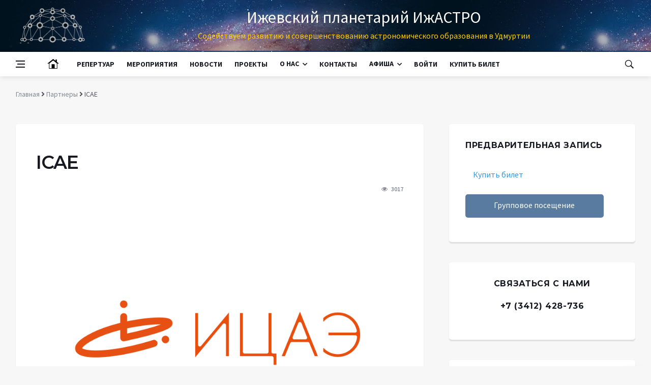

--- FILE ---
content_type: text/html; charset=UTF-8
request_url: https://xn--80alf0ajfh.xn--p1ai/partners/icae/
body_size: 33019
content:
<!DOCTYPE html>
<html>
	<head>
	
		<title>ICAE</title>
		
		<!--[if IE]><meta http-equiv='X-UA-Compatible' content='IE=edge,chrome=1'><![endif]-->
		<meta name="viewport" content="width=device-width, initial-scale=1, shrink-to-fit=no" />
  
  
		  <!-- Google Fonts -->
		  <link href='https://fonts.googleapis.com/css?family=Montserrat:400,600,700%7CSource+Sans+Pro:400,600,700' rel='stylesheet'>

		  <!-- Css -->
<link rel="stylesheet" href="/bitrix/templates/izhastro/css/lightbox.css" />
		  <link rel="stylesheet" href="/bitrix/templates/izhastro/css/bootstrap.min.css" />
		  <link rel="stylesheet" href="/bitrix/templates/izhastro/css/font-icons.css" />
		  <link rel="stylesheet" href="/bitrix/templates/izhastro/css/style.css" />

		  
		  <!-- Favicons -->
		<link rel="shortcut icon" type="image/x-icon" href="/favicon.ico">
  
		<!-- Lazyload (must be placed in head in order to work) -->
		<script src="/bitrix/templates/izhastro/js/lazysizes.min.js"></script>
  <script defer src="/bitrix/templates/izhastro/js/fa/js/all.min.js"></script>
  

  <link rel="stylesheet" href="//s3.intickets.ru/intickets.min.css">
                    <script src="//s3.intickets.ru/intickets.min.js"></script>

                    <!-- Опционально: стилизация кнопки -->
                    <link rel="stylesheet" href="//s3.intickets.ru/intickets-button-simple.min.css">
					
   
		<!-- bitrix head -->
		<meta http-equiv="Content-Type" content="text/html; charset=UTF-8" />
<meta name="robots" content="index, follow" />
<link href="/bitrix/js/main/core/css/core.min.css?16678357692854" type="text/css" rel="stylesheet" />



<link href="/bitrix/cache/css/s1/izhastro/template_4b29d755bcf4f17c4614293326ea3d88/template_4b29d755bcf4f17c4614293326ea3d88_v1.css?1698216389911" type="text/css"  data-template-style="true" rel="stylesheet" />
<script type="text/javascript">if(!window.BX)window.BX={};if(!window.BX.message)window.BX.message=function(mess){if(typeof mess==='object'){for(let i in mess) {BX.message[i]=mess[i];} return true;}};</script>
<script type="text/javascript">(window.BX||top.BX).message({'JS_CORE_LOADING':'Загрузка...','JS_CORE_NO_DATA':'- Нет данных -','JS_CORE_WINDOW_CLOSE':'Закрыть','JS_CORE_WINDOW_EXPAND':'Развернуть','JS_CORE_WINDOW_NARROW':'Свернуть в окно','JS_CORE_WINDOW_SAVE':'Сохранить','JS_CORE_WINDOW_CANCEL':'Отменить','JS_CORE_WINDOW_CONTINUE':'Продолжить','JS_CORE_H':'ч','JS_CORE_M':'м','JS_CORE_S':'с','JSADM_AI_HIDE_EXTRA':'Скрыть лишние','JSADM_AI_ALL_NOTIF':'Показать все','JSADM_AUTH_REQ':'Требуется авторизация!','JS_CORE_WINDOW_AUTH':'Войти','JS_CORE_IMAGE_FULL':'Полный размер'});</script>

<script type="text/javascript" src="/bitrix/js/main/core/core.min.js?1695476430252095"></script>

<script>BX.setJSList(['/bitrix/js/main/core/core_ajax.js','/bitrix/js/main/core/core_promise.js','/bitrix/js/main/polyfill/promise/js/promise.js','/bitrix/js/main/loadext/loadext.js','/bitrix/js/main/loadext/extension.js','/bitrix/js/main/polyfill/promise/js/promise.js','/bitrix/js/main/polyfill/find/js/find.js','/bitrix/js/main/polyfill/includes/js/includes.js','/bitrix/js/main/polyfill/matches/js/matches.js','/bitrix/js/ui/polyfill/closest/js/closest.js','/bitrix/js/main/polyfill/fill/main.polyfill.fill.js','/bitrix/js/main/polyfill/find/js/find.js','/bitrix/js/main/polyfill/matches/js/matches.js','/bitrix/js/main/polyfill/core/dist/polyfill.bundle.js','/bitrix/js/main/core/core.js','/bitrix/js/main/polyfill/intersectionobserver/js/intersectionobserver.js','/bitrix/js/main/lazyload/dist/lazyload.bundle.js','/bitrix/js/main/polyfill/core/dist/polyfill.bundle.js','/bitrix/js/main/parambag/dist/parambag.bundle.js']);
BX.setCSSList(['/bitrix/js/main/core/css/core.css','/bitrix/js/main/lazyload/dist/lazyload.bundle.css','/bitrix/js/main/parambag/dist/parambag.bundle.css']);</script>
<script type="text/javascript">(window.BX||top.BX).message({'LANGUAGE_ID':'ru','FORMAT_DATE':'DD.MM.YYYY','FORMAT_DATETIME':'DD.MM.YYYY HH:MI:SS','COOKIE_PREFIX':'BITRIX_SM','SERVER_TZ_OFFSET':'10800','SITE_ID':'s1','SITE_DIR':'/','USER_ID':'','SERVER_TIME':'1769132003','USER_TZ_OFFSET':'0','USER_TZ_AUTO':'Y','bitrix_sessid':'18510399511598b0773c2d0632aeefaa'});</script>


<script type="text/javascript" src="/bitrix/js/twim.recaptchafree/script.js?16678357784421"></script>
<script type="text/javascript" src="https://www.google.com/recaptcha/api.js?onload=onloadRecaptchafree&render=explicit&hl=ru"></script>
<script type="text/javascript">BX.setJSList(['/bitrix/components/bitrix/search.title/script.js']);</script>
<script type="text/javascript">BX.setCSSList(['/bitrix/templates/izhastro/components/bitrix/search.title/.default/style.css','/bitrix/templates/izhastro/template_styles.css']);</script>


<script type="text/javascript"  src="/bitrix/cache/js/s1/izhastro/template_82e4d9e74a5c6e281597e55d60d65c9a/template_82e4d9e74a5c6e281597e55d60d65c9a_v1.js?16982163896883"></script>
<script type="text/javascript">var _ba = _ba || []; _ba.push(["aid", "2ced058365ed51d193e6072ec9d0bead"]); _ba.push(["host", "xn--80alf0ajfh.xn--p1ai"]); (function() {var ba = document.createElement("script"); ba.type = "text/javascript"; ba.async = true;ba.src = (document.location.protocol == "https:" ? "https://" : "http://") + "bitrix.info/ba.js";var s = document.getElementsByTagName("script")[0];s.parentNode.insertBefore(ba, s);})();</script>


		<!-- /bitrix head -->
		
	</head>
	<body class="bg-light style-default style-rounded" >
  <!-- Preloader -->
  <div class="loader-mask">
    <div class="loader">
      <div></div>
    </div>
  </div>

  <!-- Bg Overlay -->
  <div class="content-overlay"></div>

  <!-- Sidenav -->    
  <header class="sidenav" id="sidenav">

    <!-- close -->
    <div class="sidenav__close">
      <button class="sidenav__close-button" id="sidenav__close-button" aria-label="close sidenav">
        <i class="ui-close sidenav__close-icon"></i>
      </button>
    </div>
    
	
    <!-- Nav -->
    <nav class="sidenav__menu-container">
      <ul class="sidenav__menu" role="menubar">
	  
	   

			<li><a href="/" class="sidenav__menu-url selected"><svg version="1.1" width="23" height="23" id="Capa_1" xmlns="http://www.w3.org/2000/svg" xmlns:xlink="http://www.w3.org/1999/xlink" x="0px" y="0px"
	 viewBox="0 0 155.139 155.139" style="enable-background:new 0 0 155.139 155.139;" xml:space="preserve">
<g>
	<g>
		<path style="fill:#010002;" d="M125.967,51.533V20.314h-16.862V38.06L77.569,12.814L0,74.869h21.361v67.455h112.416v-67.45h21.361
			L125.967,51.533z M125.925,134.472H97.546V82.37H57.58v52.103H29.202V71.146l48.356-38.689l48.355,38.689v63.326H125.925z"/>
	</g>
</g>
</svg></a></li>
		
			<li><a href="/repertoire/" class="sidenav__menu-url">Репертуар</a></li>
		
			<li><a href="/events/" class="sidenav__menu-url">Мероприятия</a></li>
		
			<li><a href="/news/" class="sidenav__menu-url">Новости</a></li>
		
			<li><a href="/projects/" class="sidenav__menu-url">Проекты</a></li>
		
			<li><a href="/about/" class="sidenav__menu-url">О&nbsp;нас</a></li>
		
			<li><a href="/members/" class="sidenav__menu-url">Участники</a></li>
		
			<li><a href="/partners/" class="sidenav__menu-url selected">Партнеры</a></li>
		
			<li><a href="/docs/" class="sidenav__menu-url">Документы</a></li>
		
			<li><a href="https://www.youtube.com/channel/UCAenc0eZpyjHmPryIZfeZTA" class="sidenav__menu-url">Видео</a></li>
		
			<li><a href="/photo/" class="sidenav__menu-url">Фото</a></li>
		
			<li><a href="/contacts/" class="sidenav__menu-url">Контакты</a></li>
		
			<li><a href="/afisha/" class="sidenav__menu-url">Афиша</a></li>
		
			<li><a href="/afisha/malyzal" class="sidenav__menu-url">Малый зал</a></li>
		
			<li><a href="/afisha/bolshoyzal" class="sidenav__menu-url">Большой зал</a></li>
		
			<li><a href="/afisha/parkkosmonavtov" class="sidenav__menu-url">Парк космонавтов</a></li>
		
			<li><a href="/personal/" class="sidenav__menu-url">Войти</a></li>
		
			<li><a href="https://iframeab-pre6031.intickets.ru/event/12411202/" class="sidenav__menu-url">Купить билет</a></li>
		

	
									<li><a href="/auth/" class="sidenav__menu-url">Вход</a></li>
			<li><a href="/registration/" class="sidenav__menu-url">Регистрация</a></li>
					
			

			<li><a href="" class="sidenav__menu-url"></a></li>
		

  
      </ul>
    </nav>
	<div class="sidenav__socials">
	+7 (3412) 906-234
	</div>
    <div class="socials sidenav__socials"> 
      <a class="social social-vkontakte" href="https://vk.com/udmsky" target="_blank" aria-label="vkontakte">
        <i class="ui-vkontakte"></i>
      </a>
      <a class="social social-youtube" href="https://www.youtube.com/channel/UCAenc0eZpyjHmPryIZfeZTA" target="_blank" aria-label="youtube">
        <i class="ui-youtube"></i>
      </a>
    </div>
  </header> <!-- end sidenav -->

  <main class="main oh" id="main">
  <!-- Top Bar -->
    <div class="top-bar d-none d-lg-block" style="background-image: url(/bitrix/templates/izhastro/img/tnbg1.jpg);">
      <div class="container">		  
		  <img src="/bitrix/templates/izhastro/img/logo2.png" style="float: left;
    height: 85px;
    opacity: 0.7;
padding-top:15px;
}">	
          <div class="header_name">Ижевский планетарий ИжАСТРО</div>
		  <div class="header_prew">Содействуем развитию и совершенствованию астрономического образования в Удмуртии</div>
		
      </div>
    </div> <!-- end top bar -->        

    <!-- Navigation -->
    <header class="nav">

      <div class="nav__holder nav--sticky">
        <div class="container relative">
          <div class="flex-parent">

            <!-- Side Menu Button -->
			
            <button class="nav-icon-toggle" id="nav-icon-toggle" aria-label="Open side menu">
              <span class="nav-icon-toggle__box">
				
                <span class="nav-icon-toggle__inner"></span>
              </span></button><!-- Logo -->
			  			
			<div class="d-md-none">
			Ижевское астрономическое общество
			</div>

            <!-- Nav-wrap -->
            <nav class="flex-child nav__wrap d-none d-lg-block"> 
			
			



	<ul class="nav__menu">


	
	
		
							<li><a href="/" class="active"><svg version="1.1" width="23" height="23" id="Capa_1" xmlns="http://www.w3.org/2000/svg" xmlns:xlink="http://www.w3.org/1999/xlink" x="0px" y="0px"
	 viewBox="0 0 155.139 155.139" style="enable-background:new 0 0 155.139 155.139;" xml:space="preserve">
<g>
	<g>
		<path style="fill:#010002;" d="M125.967,51.533V20.314h-16.862V38.06L77.569,12.814L0,74.869h21.361v67.455h112.416v-67.45h21.361
			L125.967,51.533z M125.925,134.472H97.546V82.37H57.58v52.103H29.202V71.146l48.356-38.689l48.355,38.689v63.326H125.925z"/>
	</g>
</g>
</svg></a></li>
			
		
	
	

	
	
		
							<li><a href="/repertoire/" class="root-item">Репертуар</a></li>
			
		
	
	

	
	
		
							<li><a href="/events/" class="root-item">Мероприятия</a></li>
			
		
	
	

	
	
		
							<li><a href="/news/" class="root-item">Новости</a></li>
			
		
	
	

	
	
		
							<li><a href="/projects/" class="root-item">Проекты</a></li>
			
		
	
	

	
	
					<li class="nav__dropdown "><a href="/about/" class=" root-item">О&nbsp;нас</a>
				<ul class="nav__dropdown-menu">
		
	
	

	
	
		
							<li><a href="/members/">Участники</a></li>
			
		
	
	

	
	
		
							<li class="item-selected"><a href="/partners/">Партнеры</a></li>
			
		
	
	

	
	
		
							<li><a href="/docs/">Документы</a></li>
			
		
	
	

	
	
		
							<li><a href="https://www.youtube.com/channel/UCAenc0eZpyjHmPryIZfeZTA">Видео</a></li>
			
		
	
	

	
	
		
							<li><a href="/photo/">Фото</a></li>
			
		
	
	

			</ul></li>	
	
		
							<li><a href="/contacts/" class="root-item">Контакты</a></li>
			
		
	
	

	
	
					<li class="nav__dropdown "><a href="/afisha/" class=" root-item">Афиша</a>
				<ul class="nav__dropdown-menu">
		
	
	

	
	
		
							<li><a href="/afisha/malyzal">Малый зал</a></li>
			
		
	
	

	
	
		
							<li><a href="/afisha/bolshoyzal">Большой зал</a></li>
			
		
	
	

	
	
		
							<li><a href="/afisha/parkkosmonavtov">Парк космонавтов</a></li>
			
		
	
	

			</ul></li>	
	
		
							<li><a href="/personal/" class="root-item">Войти</a></li>
			
		
	
	

	
	
		
							<li><a href="https://iframeab-pre6031.intickets.ru/event/12411202/" class="root-item">Купить билет</a></li>
			
		
	
	


</ul>
<div class="menu-clear-left"></div>
			
            </nav> <!-- end nav-wrap -->

            <!-- Nav Right -->
            <div class="nav__right">


			
              <!-- Search -->

<div class="nav__right-item nav__search">
	<a href="#" class="nav__search-trigger" id="nav__search-trigger">
	  <i class="ui-search nav__search-trigger-icon"></i>
	</a>
	<div class="nav__search-box " id="nav__search-box">
	  <form class="nav__search-form" action="/search/index.php">
		<input id="title-search-input" name="q" type="text" placeholder="Поиск" class="nav__search-input"  value="" autocomplete="off">
		<button type="submit"  name="s" class="search-button btn btn-lg btn-color btn-button">
		  <i class="ui-search nav__search-icon"></i>
		</button>
	  </form>
	</div>                
  </div>  
			
<script>
	BX.ready(function(){
		new JCTitleSearch({
			'AJAX_PAGE' : '/partners/icae/',
			'CONTAINER_ID': 'nav__search-box',
			'INPUT_ID': 'title-search-input',
			'MIN_QUERY_LEN': 2
		});
	});
</script>

           

            </div> <!-- end nav right -->            
        
          </div> <!-- end flex-parent -->
        </div> <!-- end container -->

      </div>
    </header> <!-- end navigation -->
	
	<div class="container" itemprop="http://schema.org/breadcrumb" itemscope itemtype="http://schema.org/BreadcrumbList"><ul class="breadcrumbs">
			<li class="breadcrumbs__item" id="bx_breadcrumb_0" itemprop="itemListElement" itemscope itemtype="http://schema.org/ListItem">
				
				<a class="breadcrumbs__url" href="/" title="Главная" itemprop="url">
					<span itemprop="name">Главная</span>
				</a>
				<meta itemprop="position" content="1" />
			</li>
			<li class="breadcrumbs__item" id="bx_breadcrumb_1" itemprop="itemListElement" itemscope itemtype="http://schema.org/ListItem">
				<i class="fa fa-angle-right"></i>
				<a class="breadcrumbs__url" href="/partners/" title="Партнеры" itemprop="url">
					<span itemprop="name">Партнеры</span>
				</a>
				<meta itemprop="position" content="2" />
			</li>
			<li class="breadcrumbs__item breadcrumbs__item--current" itemprop="itemListElement" itemscope itemtype="http://schema.org/ListItem">
				<i class="fa fa-angle-right"></i>
				<span itemprop="name">ICAE</span>
				<meta itemprop="position" content="3" />
			</li></ul></div>	
	<div class="main-container container pt-24" id="main-container">   
		<!-- Content -->
		<div class="row">
<!-- Posts -->
        <div class="col-lg-8 blog__content">
<!-- Content -->
          <div class="content-box">  
<!-- standard post -->
            <article class="entry mb-0">
              
              <div class="single-post__entry-header entry__header">
                <h1 class="single-post__entry-title">
                  ICAE                </h1>

                <div class="entry__meta-holder">
				
                  <ul class="entry__meta">
                    <li class="entry__meta-date">
						                    </li>
                  </ul> 
				  

                  <ul class="entry__meta">
                    <li class="entry__meta-views">
                      <i class="ui-eye"></i>
                      <span>3017</span>
                    </li>
                  </ul>
                </div>
              </div> <!-- end entry header -->

              <div class="entry__img-holder">
                <img src="/upload/iblock/c26/c26afe1e01fc18c91026562f3096811d.png" alt="ICAE" class="entry__img">
              </div>

              <div class="entry__article-wrap">

                 
                <div class="entry__article">
                  Информационный центр по атомной энергии (ИЦАЭ) Ижевска <a href="https://vk.com/icaeudm">https://vk.com/icaeudm</a><br>
                                  </div> <!-- end entry article -->
              </div> <!-- end entry article wrap -->
              

              <!-- Newsletter Wide -->
              <div class="newsletter-wide">
                <div class="widget widget_mc4wp_form_widget">
                  <div class="newsletter-wide__container">
                    <div class="newsletter-wide__text-holder">
                      <p class="newsletter-wide__text">
                        <i class="ui-email newsletter__icon"></i>
                        Подпишитесь на наши новости
                      </p>
                    </div>
                    <div class="newsletter-wide__form">
                      <form class="mc4wp-form" method="post">
                        <div class="mc4wp-form-fields">
                          <div class="form-group">
                            <input type="email" name="EMAIL" placeholder="Your email" required="">
                          </div>
                          <div class="form-group">
                            <input type="submit" class="btn btn-lg btn-color" value="Sign Up">
                          </div>
                        </div>
                      </form>
                    </div> 
                  </div>         
                </div>
              </div> <!-- end newsletter wide -->

              <!-- Prev / Next Post -->
              <nav class="entry-navigation">
                <div class="clearfix">
				                  <div class="entry-navigation--left">
                    <i class="ui-arrow-left"></i>
                    <span class="entry-navigation__link">
                      <a href="/partners/it-cube/" rel="next">ИТ-Cube</a>
                    </span>
                  </div>
				  				                    <div class="entry-navigation--right">
                    <span class="entry-navigation__link">
                      <a href="/partners/izhevsk-info/" rel="prev">Ижевск.Инфо</a>
                    </span>
					<i class="ui-arrow-right"></i>
                  </div>
				                  </div>
              </nav>            

			  			            

            </article> <!-- end standard post -->
</div><p><a href="/partners/"></a></p>
</div>
<!-- Sidebar -->
        <aside class="col-lg-4 sidebar sidebar--right">


        		

		
				
				
				
			
		  
		  <!-- Button trigger modal -->
		<aside class="widget widget_mc4wp_form_widget">
					<h4 class="widget-title">Предварительная запись</h4>
					<div class="socials socials--wide socials--large">
					<div class="row" style="width:100%;">
            <div class="col align-self-center"> 
              <a class="abiframelnk" style="display:block;" href="https://iframeab-pre6031.intickets.ru/event/12342081/">Купить билет</a>

                  
            </div>
            </div>
                  
          <div class="row" style="width:100%;">
				  <div class="col align-self-center">
                  
                  <a class="social social-vkontakte zayavka " data-toggle="modal" href="#exampleModal" onclick="$('#exampleModalLabel').text('Записать группу');$('#subjform').val('Записать группу');" style="padding-top: 10px;>
                    <span class="">Групповое посещение</span>
                  </a>
				  </div>        
              </div>
			  <br><br>
			  <!-- a style="text-align:center;font-size:24px" href="/schedule/">График мероприятий</a -->
			  </div>
			  
			  			  
				<div class="modal fade" id="exampleModal" tabindex="-1" role="dialog" aria-labelledby="exampleModalLabel" aria-hidden="true">
    <div class="modal-dialog" role="document">
    <form action="/ajax/order.php" method="post" name="zayavka" id="zayavka">
        <input type="text" name="name" value="" class="antitext">
        <input type="hidden" name="subj" value="" id="subjform" />
        <div class="modal-content">
            <div class="modal-header">
            <h5 class="modal-title" id="exampleModalLabel">Записать группу</h5>
            <button type="button" class="close" data-dismiss="modal" aria-label="Close">
                <span aria-hidden="true">&times;</span>
            </button>
            </div>
            <div class="modal-body">
            <div class="row">
                <div class="form-group col">
                <label for="fio-name" class="col-form-label">ФИО*:</label>
                <input type="text" class="form-control" id="fio-name" required name="fio" >
                </div>
                </div>
                <div class="row">
                <div class="form-group col">
                <label for="data-name" class="col-form-label">Дата*:</label>
                <input type="date" class="form-control" id="data-name" min='2026-01-23' required name="date">
                </div>
                <div class="form-group col">
                <label for="data-name" class="col-form-label">Время*:</label>
                <select name="time" class="form-control" required>
                                                    <option value="8:00">8:00</value>
                                        <option value="9:00">9:00</value>
                                        <option value="10:00">10:00</value>
                                        <option value="11:00">11:00</value>
                                        <option value="12:00">12:00</value>
                                        <option value="13:00">13:00</value>
                                        <option value="14:00">14:00</value>
                                        <option value="15:00">15:00</value>
                                        <option value="16:00">16:00</value>
                                        <option value="17:00">17:00</value>
                                        <option value="18:00">18:00</value>
                                        <option value="19:00">19:00</value>
                                        <option value="20:00">20:00</value>
                                    </select>
                </div>
                </div>
                <div class="row">
                <div class="form-group col">
                <label for="email-name" class="col-form-label">E-mail*:</label>
                <input type="text" class="form-control" id="email-name" required name="email" >
                </div>
                <div class="form-group col">
                <label for="phone-name" class="col-form-label">Телефон*:</label>
                <input type="text" class="form-control" id="phone-name" required name="phone" >
                </div> 
                </div>
                <div class="form-group">
                <label for="fio-number" class="col-form-label">Количество участников*:</label>
                <input type="number" class="form-control" id="fio-number" name="number" required>
                </div>
                
                
                <div class="form-group">
                <label for="message-text" class="col-form-label">Мероприятия*:</label>
                
                                                    <div class="form-group">
                        <input type="checkbox" value="U2XEccYd" class="form-control" id="fio-typeU2XEccYd" name="meropr[]">
                        <label for="fio-typeU2XEccYd" class="col-form-label">Планетарий</label>
                    </div>
                                        <div class="form-group">
                        <input type="checkbox" value="zjhSe8Ll" class="form-control" id="fio-typezjhSe8Ll" name="meropr[]">
                        <label for="fio-typezjhSe8Ll" class="col-form-label">Лекция</label>
                    </div>
                                        <div class="form-group">
                        <input type="checkbox" value="kSicSgwW" class="form-control" id="fio-typekSicSgwW" name="meropr[]">
                        <label for="fio-typekSicSgwW" class="col-form-label">Практическое занятие по астрономии</label>
                    </div>
                                
                </div> 
                <br>
                <div class="row">
                <div class="form-group col">
                <label for="organizacia-name" class="col-form-label">Организация:</label>
                <input type="text" class="form-control" id="organizacia-name" name="organ" >
                </div>
                <div class="form-group col">
                <label for="city-name" class="col-form-label">Город/район:</label>
                <input type="text" class="form-control" id="city-name" name="city" >
                </div>
                </div>
                <div class="form-group">
                <label for="message-text" class="col-form-label">Примечание к заявке:</label>
                <textarea class="form-control" id="message-text" name="message"></textarea>
                </div> 
                <div class="form-group urdn">
                <label for="comment-text" class="col-form-label">Комментарий:</label>
                <textarea class="form-control" id="comment-text" name="comment"></textarea>
                </div> 
            <div class="form-group">* - обязательные поля</div>
<input type="hidden" name="captcha_sid" value="0d2cfc929898d854437dab1573931ee7">
<div class="g-recaptcha" data-theme="light" data-sitekey="6LeLsGodAAAAAJDTKFblu9DcmzUEh2dz4CmiZXhb"  data-size="normal"  data-badge="bottomright" data-callback="RecaptchafreeSubmitForm"></div>
<input type="text" name="captcha_word" style="display:none" value="6LeLs" size="30" maxlength="50" value="" > 
            </div>
            <div class="modal-footer">
            <button type="submit" class="btn btn-lg btn-color" style="padding:10px;background-color: #597ba0;">Отправить</button>
            </div>
        </div>
        </form>
        </div>
</div>        </aside> 
		  
		          
 <!-- Widget Phone -->
		  
          <aside class="widget widget_mc4wp_form_widget">
			
            <h4 align="center" class="widget-title widget-socials" >Связаться с нами</h4>
			<h4 align="center" class="widget-title widget-socials" >+7 (3412) 428-736</h4>
			
          </aside> <!-- end widget Phone -->	
         
		
		<!-- Widget Socials -->
          <aside class="widget widget-socials">
            <h4 class="widget-title">Мы в социальных сетях</h4>
            <div class="socials socials--wide socials--large">
              <div class="row row-16">
                <div class="col">
                  <a class="social social-vkontakte" href="https://vk.com/udmsky" title="vkontakte" target="_blank" aria-label="vkontakte">
                    <i class="ui-vkontakte"></i>
                    <span class="social__text">Вконтакте</span>
                  </a>
				  </div>
				  <div class="col">
				  <a class="social social-youtube" href="https://www.youtube.com/channel/UCAenc0eZpyjHmPryIZfeZTA" title="youtube" target="_blank" aria-label="youtube">
                    <i class="ui-youtube"></i>
                    <span class="social__text">Youtube</span>
                  </a>
                </div>        
              </div>            
            </div>
          </aside> <!-- end widget socials -->	
		  
		  <!-- Widget Newsletter -->
          <aside class="widget widget_mc4wp_form_widget">
            <p align="center" class="newsletter__text">
              <i class="ui-email newsletter__icon"></i>
              Подписка на наши новости
            </p>
            <form class="mc4wp-form" method="post">
              <div class="mc4wp-form-fields">
                <div class="form-group">
                  <input type="email" name="EMAIL" placeholder="Ваш e-mail" required="">
                </div>
                <div class="form-group">
                  <input type="submit" class="btn btn-lg btn-color btn-block" value="Отправить">
                </div>
              </div>
            </form>
          </aside> <!-- end widget newsletter -->

  
		  
		  <h4 class="widget-title">ПРЕДЛОЖЕНИЯ:</h4>
		  
		  		<div id="comp_b2f416981370f7267e927d65e0b68bdf"><aside class="widget">
								  <article class="entry thumb" id="bx_3218110189_484">
				<div class="entry__img-holder thumb__img-holder" style="background-image: url('/upload/iblock/0f3/0f3603519df9d76e8dc0996bb98190bc.jpg');height:200px">
								  <a href="http://ижастро.рф/news/planetarium/" class="thumb-url"></a>
				  				</div>
			  </article>
			<hr />
								  <article class="entry thumb" id="bx_3218110189_483">
				<div class="entry__img-holder thumb__img-holder" style="background-image: url('/upload/iblock/f8e/f8efa3499b0d7420162238bbcf9320ec.jpg');height:200px">
								  <a href="https://ижастро.рф/events/vyezdnye-astroekskursii-v-dobryanku/" class="thumb-url"></a>
				  				</div>
			  </article>
			<hr />
								  <article class="entry thumb" id="bx_3218110189_482">
				<div class="entry__img-holder thumb__img-holder" style="background-image: url('/upload/iblock/0de/0de3acd9008769c18a8bfef5832c297e.jpg');height:200px">
									<a href="/info/lekcii/" class="thumb-url"></a>
									</div>
			  </article>
			<hr />
				</aside>
</div>          

        </aside> <!-- end sidebar -->        
      </div> <!-- end content -->
	  </div> <!-- end main container -->

<!-- Footer -->
    <footer class="footer footer--dark footer--bg-img" style="background-image: url('/bitrix/templates/izhastro/img/footer_bg_img.jpg');">

      <div class="footer__bottom footer__bottom--dark">
        <div class="container text-center">
          <ul class="footer__nav-menu footer__nav-menu--1">
			

			<li><a href="/about/">О нас</a></li>
		
			<li><a href="/news/">Новости и статьи</a></li>
		
			<li><a href="/events/">Мероприятия</a></li>
		
			<li><a href="/projects/">Проекты</a></li>
		
			<li><a href="/members/">Участники</a></li>
		
			<li><a href="/video/">Видео</a></li>
		
			<li><a href="/photo/">Фото</a></li>
		

  
          </ul>
          <div class="copyright">
			<div style="margin: 30px 0;padding: 20px;width: 30%;float: left;margin-right: 5%;">10 лет октября 32<br> ТРЦ Омега, 3 этаж</div>
			<div style="margin: 30px 0;padding: 20px;width: 30%;float: left;margin-right: 5%;"><a href="http://ижастро.рф/predlozhenie-dlya-oplaty/">Предложение для оплаты</a><br><a href="http://ижастро.рф/oferta/">Оферта</a></div>
			<div style="margin: 30px 0;padding: 20px;width: 30%;float: left;">© 2019 ИЖАСТРО.РФ  Создано Ольга Дворецкая</div>
            
          </div>   
        </div>            
      </div> <!-- end footer bottom -->
    </footer> <!-- end footer -->

    <div id="back-to-top">
      <a href="#top" aria-label="Go to top"><i class="ui-arrow-up"></i></a>
    </div>

  </main> <!-- end main-wrapper -->

  
  <!-- jQuery Scripts -->
  <script src="/bitrix/templates/izhastro/js/jquery.min.js"></script>
  <script src="/bitrix/templates/izhastro/js/bootstrap.min.js"></script>
  <script src="/bitrix/templates/izhastro/js/easing.min.js"></script>
  <script src="/bitrix/templates/izhastro/js/owl-carousel.min.js"></script>
  <script src="/bitrix/templates/izhastro/js/flickity.pkgd.min.js"></script>
  <script src="/bitrix/templates/izhastro/js/twitterFetcher_min.js"></script>
  <script src="/bitrix/templates/izhastro/js/jquery.newsTicker.min.js"></script>  
  <script src="/bitrix/templates/izhastro/js/modernizr.min.js"></script> 
  <script src="/bitrix/templates/izhastro/js/lightbox.js"></script>
  <script src="/bitrix/templates/izhastro/js/scripts.js"></script>

</body>
</html>

--- FILE ---
content_type: text/html; charset=utf-8
request_url: https://www.google.com/recaptcha/api2/anchor?ar=1&k=6LeLsGodAAAAAJDTKFblu9DcmzUEh2dz4CmiZXhb&co=aHR0cHM6Ly94bi0tODBhbGYwYWpmaC54bi0tcDFhaTo0NDM.&hl=ru&v=PoyoqOPhxBO7pBk68S4YbpHZ&theme=light&size=normal&badge=bottomright&anchor-ms=20000&execute-ms=30000&cb=jmaiuq7626zo
body_size: 49767
content:
<!DOCTYPE HTML><html dir="ltr" lang="ru"><head><meta http-equiv="Content-Type" content="text/html; charset=UTF-8">
<meta http-equiv="X-UA-Compatible" content="IE=edge">
<title>reCAPTCHA</title>
<style type="text/css">
/* cyrillic-ext */
@font-face {
  font-family: 'Roboto';
  font-style: normal;
  font-weight: 400;
  font-stretch: 100%;
  src: url(//fonts.gstatic.com/s/roboto/v48/KFO7CnqEu92Fr1ME7kSn66aGLdTylUAMa3GUBHMdazTgWw.woff2) format('woff2');
  unicode-range: U+0460-052F, U+1C80-1C8A, U+20B4, U+2DE0-2DFF, U+A640-A69F, U+FE2E-FE2F;
}
/* cyrillic */
@font-face {
  font-family: 'Roboto';
  font-style: normal;
  font-weight: 400;
  font-stretch: 100%;
  src: url(//fonts.gstatic.com/s/roboto/v48/KFO7CnqEu92Fr1ME7kSn66aGLdTylUAMa3iUBHMdazTgWw.woff2) format('woff2');
  unicode-range: U+0301, U+0400-045F, U+0490-0491, U+04B0-04B1, U+2116;
}
/* greek-ext */
@font-face {
  font-family: 'Roboto';
  font-style: normal;
  font-weight: 400;
  font-stretch: 100%;
  src: url(//fonts.gstatic.com/s/roboto/v48/KFO7CnqEu92Fr1ME7kSn66aGLdTylUAMa3CUBHMdazTgWw.woff2) format('woff2');
  unicode-range: U+1F00-1FFF;
}
/* greek */
@font-face {
  font-family: 'Roboto';
  font-style: normal;
  font-weight: 400;
  font-stretch: 100%;
  src: url(//fonts.gstatic.com/s/roboto/v48/KFO7CnqEu92Fr1ME7kSn66aGLdTylUAMa3-UBHMdazTgWw.woff2) format('woff2');
  unicode-range: U+0370-0377, U+037A-037F, U+0384-038A, U+038C, U+038E-03A1, U+03A3-03FF;
}
/* math */
@font-face {
  font-family: 'Roboto';
  font-style: normal;
  font-weight: 400;
  font-stretch: 100%;
  src: url(//fonts.gstatic.com/s/roboto/v48/KFO7CnqEu92Fr1ME7kSn66aGLdTylUAMawCUBHMdazTgWw.woff2) format('woff2');
  unicode-range: U+0302-0303, U+0305, U+0307-0308, U+0310, U+0312, U+0315, U+031A, U+0326-0327, U+032C, U+032F-0330, U+0332-0333, U+0338, U+033A, U+0346, U+034D, U+0391-03A1, U+03A3-03A9, U+03B1-03C9, U+03D1, U+03D5-03D6, U+03F0-03F1, U+03F4-03F5, U+2016-2017, U+2034-2038, U+203C, U+2040, U+2043, U+2047, U+2050, U+2057, U+205F, U+2070-2071, U+2074-208E, U+2090-209C, U+20D0-20DC, U+20E1, U+20E5-20EF, U+2100-2112, U+2114-2115, U+2117-2121, U+2123-214F, U+2190, U+2192, U+2194-21AE, U+21B0-21E5, U+21F1-21F2, U+21F4-2211, U+2213-2214, U+2216-22FF, U+2308-230B, U+2310, U+2319, U+231C-2321, U+2336-237A, U+237C, U+2395, U+239B-23B7, U+23D0, U+23DC-23E1, U+2474-2475, U+25AF, U+25B3, U+25B7, U+25BD, U+25C1, U+25CA, U+25CC, U+25FB, U+266D-266F, U+27C0-27FF, U+2900-2AFF, U+2B0E-2B11, U+2B30-2B4C, U+2BFE, U+3030, U+FF5B, U+FF5D, U+1D400-1D7FF, U+1EE00-1EEFF;
}
/* symbols */
@font-face {
  font-family: 'Roboto';
  font-style: normal;
  font-weight: 400;
  font-stretch: 100%;
  src: url(//fonts.gstatic.com/s/roboto/v48/KFO7CnqEu92Fr1ME7kSn66aGLdTylUAMaxKUBHMdazTgWw.woff2) format('woff2');
  unicode-range: U+0001-000C, U+000E-001F, U+007F-009F, U+20DD-20E0, U+20E2-20E4, U+2150-218F, U+2190, U+2192, U+2194-2199, U+21AF, U+21E6-21F0, U+21F3, U+2218-2219, U+2299, U+22C4-22C6, U+2300-243F, U+2440-244A, U+2460-24FF, U+25A0-27BF, U+2800-28FF, U+2921-2922, U+2981, U+29BF, U+29EB, U+2B00-2BFF, U+4DC0-4DFF, U+FFF9-FFFB, U+10140-1018E, U+10190-1019C, U+101A0, U+101D0-101FD, U+102E0-102FB, U+10E60-10E7E, U+1D2C0-1D2D3, U+1D2E0-1D37F, U+1F000-1F0FF, U+1F100-1F1AD, U+1F1E6-1F1FF, U+1F30D-1F30F, U+1F315, U+1F31C, U+1F31E, U+1F320-1F32C, U+1F336, U+1F378, U+1F37D, U+1F382, U+1F393-1F39F, U+1F3A7-1F3A8, U+1F3AC-1F3AF, U+1F3C2, U+1F3C4-1F3C6, U+1F3CA-1F3CE, U+1F3D4-1F3E0, U+1F3ED, U+1F3F1-1F3F3, U+1F3F5-1F3F7, U+1F408, U+1F415, U+1F41F, U+1F426, U+1F43F, U+1F441-1F442, U+1F444, U+1F446-1F449, U+1F44C-1F44E, U+1F453, U+1F46A, U+1F47D, U+1F4A3, U+1F4B0, U+1F4B3, U+1F4B9, U+1F4BB, U+1F4BF, U+1F4C8-1F4CB, U+1F4D6, U+1F4DA, U+1F4DF, U+1F4E3-1F4E6, U+1F4EA-1F4ED, U+1F4F7, U+1F4F9-1F4FB, U+1F4FD-1F4FE, U+1F503, U+1F507-1F50B, U+1F50D, U+1F512-1F513, U+1F53E-1F54A, U+1F54F-1F5FA, U+1F610, U+1F650-1F67F, U+1F687, U+1F68D, U+1F691, U+1F694, U+1F698, U+1F6AD, U+1F6B2, U+1F6B9-1F6BA, U+1F6BC, U+1F6C6-1F6CF, U+1F6D3-1F6D7, U+1F6E0-1F6EA, U+1F6F0-1F6F3, U+1F6F7-1F6FC, U+1F700-1F7FF, U+1F800-1F80B, U+1F810-1F847, U+1F850-1F859, U+1F860-1F887, U+1F890-1F8AD, U+1F8B0-1F8BB, U+1F8C0-1F8C1, U+1F900-1F90B, U+1F93B, U+1F946, U+1F984, U+1F996, U+1F9E9, U+1FA00-1FA6F, U+1FA70-1FA7C, U+1FA80-1FA89, U+1FA8F-1FAC6, U+1FACE-1FADC, U+1FADF-1FAE9, U+1FAF0-1FAF8, U+1FB00-1FBFF;
}
/* vietnamese */
@font-face {
  font-family: 'Roboto';
  font-style: normal;
  font-weight: 400;
  font-stretch: 100%;
  src: url(//fonts.gstatic.com/s/roboto/v48/KFO7CnqEu92Fr1ME7kSn66aGLdTylUAMa3OUBHMdazTgWw.woff2) format('woff2');
  unicode-range: U+0102-0103, U+0110-0111, U+0128-0129, U+0168-0169, U+01A0-01A1, U+01AF-01B0, U+0300-0301, U+0303-0304, U+0308-0309, U+0323, U+0329, U+1EA0-1EF9, U+20AB;
}
/* latin-ext */
@font-face {
  font-family: 'Roboto';
  font-style: normal;
  font-weight: 400;
  font-stretch: 100%;
  src: url(//fonts.gstatic.com/s/roboto/v48/KFO7CnqEu92Fr1ME7kSn66aGLdTylUAMa3KUBHMdazTgWw.woff2) format('woff2');
  unicode-range: U+0100-02BA, U+02BD-02C5, U+02C7-02CC, U+02CE-02D7, U+02DD-02FF, U+0304, U+0308, U+0329, U+1D00-1DBF, U+1E00-1E9F, U+1EF2-1EFF, U+2020, U+20A0-20AB, U+20AD-20C0, U+2113, U+2C60-2C7F, U+A720-A7FF;
}
/* latin */
@font-face {
  font-family: 'Roboto';
  font-style: normal;
  font-weight: 400;
  font-stretch: 100%;
  src: url(//fonts.gstatic.com/s/roboto/v48/KFO7CnqEu92Fr1ME7kSn66aGLdTylUAMa3yUBHMdazQ.woff2) format('woff2');
  unicode-range: U+0000-00FF, U+0131, U+0152-0153, U+02BB-02BC, U+02C6, U+02DA, U+02DC, U+0304, U+0308, U+0329, U+2000-206F, U+20AC, U+2122, U+2191, U+2193, U+2212, U+2215, U+FEFF, U+FFFD;
}
/* cyrillic-ext */
@font-face {
  font-family: 'Roboto';
  font-style: normal;
  font-weight: 500;
  font-stretch: 100%;
  src: url(//fonts.gstatic.com/s/roboto/v48/KFO7CnqEu92Fr1ME7kSn66aGLdTylUAMa3GUBHMdazTgWw.woff2) format('woff2');
  unicode-range: U+0460-052F, U+1C80-1C8A, U+20B4, U+2DE0-2DFF, U+A640-A69F, U+FE2E-FE2F;
}
/* cyrillic */
@font-face {
  font-family: 'Roboto';
  font-style: normal;
  font-weight: 500;
  font-stretch: 100%;
  src: url(//fonts.gstatic.com/s/roboto/v48/KFO7CnqEu92Fr1ME7kSn66aGLdTylUAMa3iUBHMdazTgWw.woff2) format('woff2');
  unicode-range: U+0301, U+0400-045F, U+0490-0491, U+04B0-04B1, U+2116;
}
/* greek-ext */
@font-face {
  font-family: 'Roboto';
  font-style: normal;
  font-weight: 500;
  font-stretch: 100%;
  src: url(//fonts.gstatic.com/s/roboto/v48/KFO7CnqEu92Fr1ME7kSn66aGLdTylUAMa3CUBHMdazTgWw.woff2) format('woff2');
  unicode-range: U+1F00-1FFF;
}
/* greek */
@font-face {
  font-family: 'Roboto';
  font-style: normal;
  font-weight: 500;
  font-stretch: 100%;
  src: url(//fonts.gstatic.com/s/roboto/v48/KFO7CnqEu92Fr1ME7kSn66aGLdTylUAMa3-UBHMdazTgWw.woff2) format('woff2');
  unicode-range: U+0370-0377, U+037A-037F, U+0384-038A, U+038C, U+038E-03A1, U+03A3-03FF;
}
/* math */
@font-face {
  font-family: 'Roboto';
  font-style: normal;
  font-weight: 500;
  font-stretch: 100%;
  src: url(//fonts.gstatic.com/s/roboto/v48/KFO7CnqEu92Fr1ME7kSn66aGLdTylUAMawCUBHMdazTgWw.woff2) format('woff2');
  unicode-range: U+0302-0303, U+0305, U+0307-0308, U+0310, U+0312, U+0315, U+031A, U+0326-0327, U+032C, U+032F-0330, U+0332-0333, U+0338, U+033A, U+0346, U+034D, U+0391-03A1, U+03A3-03A9, U+03B1-03C9, U+03D1, U+03D5-03D6, U+03F0-03F1, U+03F4-03F5, U+2016-2017, U+2034-2038, U+203C, U+2040, U+2043, U+2047, U+2050, U+2057, U+205F, U+2070-2071, U+2074-208E, U+2090-209C, U+20D0-20DC, U+20E1, U+20E5-20EF, U+2100-2112, U+2114-2115, U+2117-2121, U+2123-214F, U+2190, U+2192, U+2194-21AE, U+21B0-21E5, U+21F1-21F2, U+21F4-2211, U+2213-2214, U+2216-22FF, U+2308-230B, U+2310, U+2319, U+231C-2321, U+2336-237A, U+237C, U+2395, U+239B-23B7, U+23D0, U+23DC-23E1, U+2474-2475, U+25AF, U+25B3, U+25B7, U+25BD, U+25C1, U+25CA, U+25CC, U+25FB, U+266D-266F, U+27C0-27FF, U+2900-2AFF, U+2B0E-2B11, U+2B30-2B4C, U+2BFE, U+3030, U+FF5B, U+FF5D, U+1D400-1D7FF, U+1EE00-1EEFF;
}
/* symbols */
@font-face {
  font-family: 'Roboto';
  font-style: normal;
  font-weight: 500;
  font-stretch: 100%;
  src: url(//fonts.gstatic.com/s/roboto/v48/KFO7CnqEu92Fr1ME7kSn66aGLdTylUAMaxKUBHMdazTgWw.woff2) format('woff2');
  unicode-range: U+0001-000C, U+000E-001F, U+007F-009F, U+20DD-20E0, U+20E2-20E4, U+2150-218F, U+2190, U+2192, U+2194-2199, U+21AF, U+21E6-21F0, U+21F3, U+2218-2219, U+2299, U+22C4-22C6, U+2300-243F, U+2440-244A, U+2460-24FF, U+25A0-27BF, U+2800-28FF, U+2921-2922, U+2981, U+29BF, U+29EB, U+2B00-2BFF, U+4DC0-4DFF, U+FFF9-FFFB, U+10140-1018E, U+10190-1019C, U+101A0, U+101D0-101FD, U+102E0-102FB, U+10E60-10E7E, U+1D2C0-1D2D3, U+1D2E0-1D37F, U+1F000-1F0FF, U+1F100-1F1AD, U+1F1E6-1F1FF, U+1F30D-1F30F, U+1F315, U+1F31C, U+1F31E, U+1F320-1F32C, U+1F336, U+1F378, U+1F37D, U+1F382, U+1F393-1F39F, U+1F3A7-1F3A8, U+1F3AC-1F3AF, U+1F3C2, U+1F3C4-1F3C6, U+1F3CA-1F3CE, U+1F3D4-1F3E0, U+1F3ED, U+1F3F1-1F3F3, U+1F3F5-1F3F7, U+1F408, U+1F415, U+1F41F, U+1F426, U+1F43F, U+1F441-1F442, U+1F444, U+1F446-1F449, U+1F44C-1F44E, U+1F453, U+1F46A, U+1F47D, U+1F4A3, U+1F4B0, U+1F4B3, U+1F4B9, U+1F4BB, U+1F4BF, U+1F4C8-1F4CB, U+1F4D6, U+1F4DA, U+1F4DF, U+1F4E3-1F4E6, U+1F4EA-1F4ED, U+1F4F7, U+1F4F9-1F4FB, U+1F4FD-1F4FE, U+1F503, U+1F507-1F50B, U+1F50D, U+1F512-1F513, U+1F53E-1F54A, U+1F54F-1F5FA, U+1F610, U+1F650-1F67F, U+1F687, U+1F68D, U+1F691, U+1F694, U+1F698, U+1F6AD, U+1F6B2, U+1F6B9-1F6BA, U+1F6BC, U+1F6C6-1F6CF, U+1F6D3-1F6D7, U+1F6E0-1F6EA, U+1F6F0-1F6F3, U+1F6F7-1F6FC, U+1F700-1F7FF, U+1F800-1F80B, U+1F810-1F847, U+1F850-1F859, U+1F860-1F887, U+1F890-1F8AD, U+1F8B0-1F8BB, U+1F8C0-1F8C1, U+1F900-1F90B, U+1F93B, U+1F946, U+1F984, U+1F996, U+1F9E9, U+1FA00-1FA6F, U+1FA70-1FA7C, U+1FA80-1FA89, U+1FA8F-1FAC6, U+1FACE-1FADC, U+1FADF-1FAE9, U+1FAF0-1FAF8, U+1FB00-1FBFF;
}
/* vietnamese */
@font-face {
  font-family: 'Roboto';
  font-style: normal;
  font-weight: 500;
  font-stretch: 100%;
  src: url(//fonts.gstatic.com/s/roboto/v48/KFO7CnqEu92Fr1ME7kSn66aGLdTylUAMa3OUBHMdazTgWw.woff2) format('woff2');
  unicode-range: U+0102-0103, U+0110-0111, U+0128-0129, U+0168-0169, U+01A0-01A1, U+01AF-01B0, U+0300-0301, U+0303-0304, U+0308-0309, U+0323, U+0329, U+1EA0-1EF9, U+20AB;
}
/* latin-ext */
@font-face {
  font-family: 'Roboto';
  font-style: normal;
  font-weight: 500;
  font-stretch: 100%;
  src: url(//fonts.gstatic.com/s/roboto/v48/KFO7CnqEu92Fr1ME7kSn66aGLdTylUAMa3KUBHMdazTgWw.woff2) format('woff2');
  unicode-range: U+0100-02BA, U+02BD-02C5, U+02C7-02CC, U+02CE-02D7, U+02DD-02FF, U+0304, U+0308, U+0329, U+1D00-1DBF, U+1E00-1E9F, U+1EF2-1EFF, U+2020, U+20A0-20AB, U+20AD-20C0, U+2113, U+2C60-2C7F, U+A720-A7FF;
}
/* latin */
@font-face {
  font-family: 'Roboto';
  font-style: normal;
  font-weight: 500;
  font-stretch: 100%;
  src: url(//fonts.gstatic.com/s/roboto/v48/KFO7CnqEu92Fr1ME7kSn66aGLdTylUAMa3yUBHMdazQ.woff2) format('woff2');
  unicode-range: U+0000-00FF, U+0131, U+0152-0153, U+02BB-02BC, U+02C6, U+02DA, U+02DC, U+0304, U+0308, U+0329, U+2000-206F, U+20AC, U+2122, U+2191, U+2193, U+2212, U+2215, U+FEFF, U+FFFD;
}
/* cyrillic-ext */
@font-face {
  font-family: 'Roboto';
  font-style: normal;
  font-weight: 900;
  font-stretch: 100%;
  src: url(//fonts.gstatic.com/s/roboto/v48/KFO7CnqEu92Fr1ME7kSn66aGLdTylUAMa3GUBHMdazTgWw.woff2) format('woff2');
  unicode-range: U+0460-052F, U+1C80-1C8A, U+20B4, U+2DE0-2DFF, U+A640-A69F, U+FE2E-FE2F;
}
/* cyrillic */
@font-face {
  font-family: 'Roboto';
  font-style: normal;
  font-weight: 900;
  font-stretch: 100%;
  src: url(//fonts.gstatic.com/s/roboto/v48/KFO7CnqEu92Fr1ME7kSn66aGLdTylUAMa3iUBHMdazTgWw.woff2) format('woff2');
  unicode-range: U+0301, U+0400-045F, U+0490-0491, U+04B0-04B1, U+2116;
}
/* greek-ext */
@font-face {
  font-family: 'Roboto';
  font-style: normal;
  font-weight: 900;
  font-stretch: 100%;
  src: url(//fonts.gstatic.com/s/roboto/v48/KFO7CnqEu92Fr1ME7kSn66aGLdTylUAMa3CUBHMdazTgWw.woff2) format('woff2');
  unicode-range: U+1F00-1FFF;
}
/* greek */
@font-face {
  font-family: 'Roboto';
  font-style: normal;
  font-weight: 900;
  font-stretch: 100%;
  src: url(//fonts.gstatic.com/s/roboto/v48/KFO7CnqEu92Fr1ME7kSn66aGLdTylUAMa3-UBHMdazTgWw.woff2) format('woff2');
  unicode-range: U+0370-0377, U+037A-037F, U+0384-038A, U+038C, U+038E-03A1, U+03A3-03FF;
}
/* math */
@font-face {
  font-family: 'Roboto';
  font-style: normal;
  font-weight: 900;
  font-stretch: 100%;
  src: url(//fonts.gstatic.com/s/roboto/v48/KFO7CnqEu92Fr1ME7kSn66aGLdTylUAMawCUBHMdazTgWw.woff2) format('woff2');
  unicode-range: U+0302-0303, U+0305, U+0307-0308, U+0310, U+0312, U+0315, U+031A, U+0326-0327, U+032C, U+032F-0330, U+0332-0333, U+0338, U+033A, U+0346, U+034D, U+0391-03A1, U+03A3-03A9, U+03B1-03C9, U+03D1, U+03D5-03D6, U+03F0-03F1, U+03F4-03F5, U+2016-2017, U+2034-2038, U+203C, U+2040, U+2043, U+2047, U+2050, U+2057, U+205F, U+2070-2071, U+2074-208E, U+2090-209C, U+20D0-20DC, U+20E1, U+20E5-20EF, U+2100-2112, U+2114-2115, U+2117-2121, U+2123-214F, U+2190, U+2192, U+2194-21AE, U+21B0-21E5, U+21F1-21F2, U+21F4-2211, U+2213-2214, U+2216-22FF, U+2308-230B, U+2310, U+2319, U+231C-2321, U+2336-237A, U+237C, U+2395, U+239B-23B7, U+23D0, U+23DC-23E1, U+2474-2475, U+25AF, U+25B3, U+25B7, U+25BD, U+25C1, U+25CA, U+25CC, U+25FB, U+266D-266F, U+27C0-27FF, U+2900-2AFF, U+2B0E-2B11, U+2B30-2B4C, U+2BFE, U+3030, U+FF5B, U+FF5D, U+1D400-1D7FF, U+1EE00-1EEFF;
}
/* symbols */
@font-face {
  font-family: 'Roboto';
  font-style: normal;
  font-weight: 900;
  font-stretch: 100%;
  src: url(//fonts.gstatic.com/s/roboto/v48/KFO7CnqEu92Fr1ME7kSn66aGLdTylUAMaxKUBHMdazTgWw.woff2) format('woff2');
  unicode-range: U+0001-000C, U+000E-001F, U+007F-009F, U+20DD-20E0, U+20E2-20E4, U+2150-218F, U+2190, U+2192, U+2194-2199, U+21AF, U+21E6-21F0, U+21F3, U+2218-2219, U+2299, U+22C4-22C6, U+2300-243F, U+2440-244A, U+2460-24FF, U+25A0-27BF, U+2800-28FF, U+2921-2922, U+2981, U+29BF, U+29EB, U+2B00-2BFF, U+4DC0-4DFF, U+FFF9-FFFB, U+10140-1018E, U+10190-1019C, U+101A0, U+101D0-101FD, U+102E0-102FB, U+10E60-10E7E, U+1D2C0-1D2D3, U+1D2E0-1D37F, U+1F000-1F0FF, U+1F100-1F1AD, U+1F1E6-1F1FF, U+1F30D-1F30F, U+1F315, U+1F31C, U+1F31E, U+1F320-1F32C, U+1F336, U+1F378, U+1F37D, U+1F382, U+1F393-1F39F, U+1F3A7-1F3A8, U+1F3AC-1F3AF, U+1F3C2, U+1F3C4-1F3C6, U+1F3CA-1F3CE, U+1F3D4-1F3E0, U+1F3ED, U+1F3F1-1F3F3, U+1F3F5-1F3F7, U+1F408, U+1F415, U+1F41F, U+1F426, U+1F43F, U+1F441-1F442, U+1F444, U+1F446-1F449, U+1F44C-1F44E, U+1F453, U+1F46A, U+1F47D, U+1F4A3, U+1F4B0, U+1F4B3, U+1F4B9, U+1F4BB, U+1F4BF, U+1F4C8-1F4CB, U+1F4D6, U+1F4DA, U+1F4DF, U+1F4E3-1F4E6, U+1F4EA-1F4ED, U+1F4F7, U+1F4F9-1F4FB, U+1F4FD-1F4FE, U+1F503, U+1F507-1F50B, U+1F50D, U+1F512-1F513, U+1F53E-1F54A, U+1F54F-1F5FA, U+1F610, U+1F650-1F67F, U+1F687, U+1F68D, U+1F691, U+1F694, U+1F698, U+1F6AD, U+1F6B2, U+1F6B9-1F6BA, U+1F6BC, U+1F6C6-1F6CF, U+1F6D3-1F6D7, U+1F6E0-1F6EA, U+1F6F0-1F6F3, U+1F6F7-1F6FC, U+1F700-1F7FF, U+1F800-1F80B, U+1F810-1F847, U+1F850-1F859, U+1F860-1F887, U+1F890-1F8AD, U+1F8B0-1F8BB, U+1F8C0-1F8C1, U+1F900-1F90B, U+1F93B, U+1F946, U+1F984, U+1F996, U+1F9E9, U+1FA00-1FA6F, U+1FA70-1FA7C, U+1FA80-1FA89, U+1FA8F-1FAC6, U+1FACE-1FADC, U+1FADF-1FAE9, U+1FAF0-1FAF8, U+1FB00-1FBFF;
}
/* vietnamese */
@font-face {
  font-family: 'Roboto';
  font-style: normal;
  font-weight: 900;
  font-stretch: 100%;
  src: url(//fonts.gstatic.com/s/roboto/v48/KFO7CnqEu92Fr1ME7kSn66aGLdTylUAMa3OUBHMdazTgWw.woff2) format('woff2');
  unicode-range: U+0102-0103, U+0110-0111, U+0128-0129, U+0168-0169, U+01A0-01A1, U+01AF-01B0, U+0300-0301, U+0303-0304, U+0308-0309, U+0323, U+0329, U+1EA0-1EF9, U+20AB;
}
/* latin-ext */
@font-face {
  font-family: 'Roboto';
  font-style: normal;
  font-weight: 900;
  font-stretch: 100%;
  src: url(//fonts.gstatic.com/s/roboto/v48/KFO7CnqEu92Fr1ME7kSn66aGLdTylUAMa3KUBHMdazTgWw.woff2) format('woff2');
  unicode-range: U+0100-02BA, U+02BD-02C5, U+02C7-02CC, U+02CE-02D7, U+02DD-02FF, U+0304, U+0308, U+0329, U+1D00-1DBF, U+1E00-1E9F, U+1EF2-1EFF, U+2020, U+20A0-20AB, U+20AD-20C0, U+2113, U+2C60-2C7F, U+A720-A7FF;
}
/* latin */
@font-face {
  font-family: 'Roboto';
  font-style: normal;
  font-weight: 900;
  font-stretch: 100%;
  src: url(//fonts.gstatic.com/s/roboto/v48/KFO7CnqEu92Fr1ME7kSn66aGLdTylUAMa3yUBHMdazQ.woff2) format('woff2');
  unicode-range: U+0000-00FF, U+0131, U+0152-0153, U+02BB-02BC, U+02C6, U+02DA, U+02DC, U+0304, U+0308, U+0329, U+2000-206F, U+20AC, U+2122, U+2191, U+2193, U+2212, U+2215, U+FEFF, U+FFFD;
}

</style>
<link rel="stylesheet" type="text/css" href="https://www.gstatic.com/recaptcha/releases/PoyoqOPhxBO7pBk68S4YbpHZ/styles__ltr.css">
<script nonce="_TUyHC43RxpykJJkopeXOQ" type="text/javascript">window['__recaptcha_api'] = 'https://www.google.com/recaptcha/api2/';</script>
<script type="text/javascript" src="https://www.gstatic.com/recaptcha/releases/PoyoqOPhxBO7pBk68S4YbpHZ/recaptcha__ru.js" nonce="_TUyHC43RxpykJJkopeXOQ">
      
    </script></head>
<body><div id="rc-anchor-alert" class="rc-anchor-alert"></div>
<input type="hidden" id="recaptcha-token" value="[base64]">
<script type="text/javascript" nonce="_TUyHC43RxpykJJkopeXOQ">
      recaptcha.anchor.Main.init("[\x22ainput\x22,[\x22bgdata\x22,\x22\x22,\[base64]/[base64]/[base64]/[base64]/[base64]/[base64]/KGcoTywyNTMsTy5PKSxVRyhPLEMpKTpnKE8sMjUzLEMpLE8pKSxsKSksTykpfSxieT1mdW5jdGlvbihDLE8sdSxsKXtmb3IobD0odT1SKEMpLDApO08+MDtPLS0pbD1sPDw4fFooQyk7ZyhDLHUsbCl9LFVHPWZ1bmN0aW9uKEMsTyl7Qy5pLmxlbmd0aD4xMDQ/[base64]/[base64]/[base64]/[base64]/[base64]/[base64]/[base64]\\u003d\x22,\[base64]\\u003d\x22,\x22w4Jvw7HCgcOww5rCm3glVxjDrMOzXHxHR8KFw7c1NX/CisOPwoLCrAVFw5syfUkRwqYew7LCm8Kkwq8OwrTCu8O3wrxfwo4iw6J8F1/DpDZzIBFJw5w/VEBKHMK7woTDkBB5SHUnwqLDosK7Nw8WHkYJwo7Dj8Kdw6bCo8OwwrAGw4XDtcOZwptaUsKYw5HDncKLwrbCgHd9w5jClMKLb8O/M8KXw6DDpcORU8O5bDw9VgrDoTkFw7Iqwr7DuU3DqATCp8OKw5TDri3DscOcYQXDqhtmwq4/O8OzHkTDqGXCgGtHJMO2FDbCnwFww4DCsj0Kw5HCqjXDoVtKwqhBfjkNwoEUwoRqWCDDjG95dcO4w6sVwr/DnMKEHMOyQMKfw5rDmsOjdnBmw6zDncK0w4NWw5rCs3PCvMO2w4lKwp5Ww4/DosKIw7UaHDrCjA08woYxw5vCr8O/wpc8O1JgwqFIw5fDjSPCl8OHw5YPwoRRwrItL8O1wp/CmVNJwq8WIkY5w67Dv3PCgSB5w4YVw7/DnXjChDPDhsO3w5pwGcOpw4LCnAAMEMO1wqEpw5JDUMKMY8KHw4NKWhY9woMcwrRdEQBXw5cqw6Z+wpgMw7AjVDwsbjJhw70sBh9/YcOnaErDjUB3KmVZw5NsZcKndXLCp2/Dmn5ebknDrcODwrRAQXzCjXLDu0vDlsOHGMObT8OWwqx+HsK5T8KDw6YBwo/DvBJewoQFB8O6wr/Do8OGZcOZU8OzRD7CusKPZcOEw6V7w7VzP3s/WsKywpfChEnDrnjDsWnDtsOiwoldwq5qwqDCg0RvLn91w6JvXDzCtyUwdh3CpzjCjHBrKDYRJHzCk8OiBsOrfMO/w6PCnw7DncK5McKdw7lrVcKqWnHCkcKqIUVOMcOfLGjDhsOifRLCl8Khw5HDp8ONG8KBHMK5YH9LHCzDt8KBNgfCoMKzw6/CnsOWcirCuyc7N8KXHW/DoMOtw4wAH8KLw45PIcKbOMKdw5LDoMKewoHCssOlw6Z3ZMKcwo4TAzAAwrTCsMODHjhNbi1FwrcbwppGdcKSWsKVw59nA8K0w7Apw5hRwqDCpkIqw4N8w6M/[base64]/[base64]/CrUXCjcKXBDYDZQMKwovCt2/Dk1vCiQDClsKrw7gwwrg/w656DGF4SjLCjgITwo0Ew65Dw5rDngPDpQLDmMKeN2V9w5DDtMOiw5fCkD3CjcKTdsOjw7BkwpYpWhNcWcK1w6TDrcKjwp/DmcKaDsOvWCXCiTRywpbCj8OOKMKCwoBuwqh2BcKTw7p6byHClcOawpRrFsK0EDjCgsO/dBsHaWYpa07CgUkvGn3DscKzJGgtZsOpbMKAw4bCoUTCrcOGw4IYw5jCrUPChsK3EEXCk8OsbsK7KlPDpkjDl39Rw71ww5cDwpXCrV7DucKOY1fCt8OENUvDjwfDqhk5wojCnw8SwqkXw4PCpxI2wpIpQMK6BMKQw5/DtT84w4vCu8OzSMOOwqkiw5UQwrnCiB0RMw7CsUfCscKuw7nClGXDpVseUS4OPsKCw7ZkwqjDpMK0wo/DpEvCti8hwq01UsKQwp/[base64]/DjMOTGCjCh8OUwqLCm8OEPUopUMK2w7gYwoPDpkBZYiZDwqIyw48rD1p/eMOVw7htc17CgmrCoAwjwqHDqsOyw5kzw77DrBxow6/ChsKbSMObPEMXfngnw5bDtT3DoVtMeyvDl8OkY8KRw74Bw6FXEcKBwpDDqSzDsQBQw4AnWsObfMKZw6bCt35vwotZRSbDscKgw5DDm2vDjcOFwo1/w5Y/[base64]/woHCqhzCksK0IMKiw7vDhX7Ct8KYwo4Uw4jDsBF2ZAsjTsOswoAzwrfCncKIXcOCwozCjMKdwrfCmsOaAxwMBsKcMMKEeycuKknCvzZJwpwWT1fDnMK8HMOTVsKEwqEJwrPCuSd+w5zCjMKddcOmKQvDtcKpwqVdYArCkcK0bUdRwpEiWcOqw5I7w4vCpQfCsCbCnj/DrsKzIcKPwpXCsibDjMKtwpzDk3JRAcKeOsKFw7vDkQ/DmcKEZMK9w7XCiMK8LnlEwo7CllfCrQzDrEhgQcK/V01uNcKYw7LCicKGPmrCiAzDqCrCg8O6w59Nwo8UUcO3w5jDksKMw5ULwoBFA8OqbGRpwrELUkXDn8OweMO2w5/CikIMQVrDmhXCscKPw7TCucKUwrTCsi59w4XDoQDDlMOZw4oBw7vCpwUOD8OfFMKZw4/CmcOJEiPCskFXw6vCp8OswodYw6TDonbDj8KydSgfMC0TcBMeR8K/[base64]/DjidKAMOhe8O9Sk7DnW9Rw7LCo3kgw6vDpzBOwpYYw7rCgRnDpGZBJcK/wpx/HMOILsK/NsKLwpcww7TCoQvCh8OhNUowPw3DiWPChS53wqZcdcO3PEh7bsO+wpnCjnpCwo5xwqLCuCtKw6bCt0IFfwPCsMO8wq4RQ8OQw6zCv8Ogwo8MMmvDlDwLWWpeWsOSPzBeAljDscOJajheWH5xw5zCm8OJwo/CgMOPWiZLK8KOw415wr0xwpzCiMO/E0rCphl8WcKeVSbCssObEyLDh8KOK8KZw5wPw4HCnBHChHLDgx3ClEzCrEbDucK6LxwIw5RFw64cU8K1Z8KCaTMEZyLCjRfCkg7Dhm3Cv2DDqsKsw4JawrnDv8KbKn7DnhXCrsKYIgrClHLDtcK2w5cGF8KbQ3kbw5zDn13DpE/DuMOqVMKiwqHDpwdFWUPCpXDDjWTCiXEGXAzDhsOjwqsbwpfDusKpIjnChxdmM2TDhsKawqfDuG/Dk8KGFAnDpcKRCmZowpYRw5DDgsOPTWjDtcK0LhEKAsKULxPCgwPDtMK1TFPDrRZtKsK5wpPDm8OlWsOGwpzCvCASw6BmwplLTjzDk8OFcMKww7VlYxVOamg7AMOfWwNbbnzDj2JyQSE7w5fDrjTCiMKiwo/DucOgw6xeO27CmMOBwoA1WRXDrMOxZBBqwrYOQk5lcMKqw57DrcORwoIRw5EPHgfCumcPAsKGw6YHOcKWw6tDwrVXc8OLw7A2EAQ8w5ZgZsKowpBkwp/CvsK7IlPCjcKvRSEtw4I9w6RhXi7Ct8KII13DtA0JFTEVcwwKwr9RRzTDlCXDt8K1LydoFcK4L8KPwrVaCyPDpkrCgHwaw4YpRFzDnsOOwpvDoW/DpMOVYMOrw74jER5KCAnDiBNSwr/DuMO+Mz/[base64]/JmbDuiXCpMOCw43CskpKdcOPwphbPXdBWU7CtkgVJcKgw75yw4AYbWzCh37CmUI8woobworDocKQw57CusOzfTkGw4REJcKSYwtMBy3DlUZZdVVjwpobOmVhUBNOPFYVDw88wqhBJUvDsMK8SMK2w6PDujfDv8O+G8OHfHAmwqHDnMKeWxQOwqQ7bsKbw6/DnTTDl8KSbgHCh8KPw6fCssO9w4A1w4DChcOAcUMRw4zCnjDCmwDCunglR2onSysMwojCp8Owwp4ow6LCgMK5TX3CvsKITjjDqFvDhj/CoH0Ww6Jpw7XCiClFw7zCgSZSAUrCqgUsZW7CqwYlw6rDqsOrPsOQw5XCkMKrMMOqf8K/w49Tw7ZOwrvCqj7CnAsywq7CvAhFwqrClyfDn8KsEcOtZ1FERsOjPhs5wprDuMO2wr5aYcKOcHDCtBfDiy3CuMK/Mhd0VcO+w43CkCHCgcOnwonDu09DaE3CpcOVw4DCn8O5wrTCnDF3w5TDjMOtwqUXw55zw44NKGAiw4fDhcKqN13CosOecm7DhXrDvMO+ZBRjwphbwppqw6Ffw7/[base64]/DrUXCg3fDtkNCF8KsZsOtEcOYw6ppKTsow7N4WTRkecOTXAooKMKIXkEow6zDngsqZU8RN8O9wpw+FnLCucK0LcObwrPDkC4Ic8Oqw6s6csObDilUwpZuUi/DncO4ccOjw7bDrmjDvA0Pw4xfUsKxwrrCqkd/Z8Kewrt0DcKXwqFEw7fDjcOcORzDksKrbH7CsScfw4xufcKfcsOTLcKDwrQnw6rCrS5/[base64]/CnR9mw4A1AGNiw5HCtnt2RcOjSsKRf8K1IcK4c2bCihHDgMOcM8KrIU/CjVbDgMKrN8OQw7leZcKAC8Kzw6DCu8O4wrA8ZcOOwr/[base64]/[base64]/DmX/[base64]/[base64]/CncKVYsKhCzYuGQ7CosOyTcKLWllLw73DmjsFEMOrC1tywrHCnMKMUHzCgsK1woVAEcKoR8OpwqZOw4BhRMOkw6U/[base64]/DnTnDtmbCg0TCq8Kfw5bDgMKxwojDvQnDu0jDocOKwodUAMK2w7Vzw4fCjU5jwq5/KRDDtH7DqMKHw7orIUHDsRPChsKDZRHDkXA8EkEuwq85EcKgw4/[base64]/[base64]/[base64]/wpBMw5kUwqBEBMORMRh3XsKow6AewovDlsO3w6cAw4nCkw7DgljCkMOeAWNLB8OgScKaPldWw5QowpVNw7IywrZqwoLCvSTDoMO7DsKWw7Zuw6XCusK/VcKuw67DnCJXZDfClh3CrsKcHcKuL8OCBhEWwpE5w4/[base64]/SW/DmsKTXMOMZ8OHw68jwq1bfAAlQsOnwpfDjzEKe8Kcw7PCr8Oqwp3DqBk8wrvCsUBvwpoUw5sFw5bDqMOKw601UsKPYGE9CETCqTkxwpBqfVk3w5nDicKXwo3CmVMowo/DgsOKAHrCncOow6fCucOUw7LCqSnDusKfSsKwCsOgwoTDtcKbw6LCqcKFw6/CosKtwp5LTAc9wo/DtkzCs3pSaMKNesKSwprCmcOlwpczwp3CvcKYw5kFbBZ+FSRwwphNw6bDvsOkecKWNR7CiMOPwrfDocOdPMOXdMOsOsO1UcKMZgnDviXDoS/DqVTCkMOzNBfDhH7DssK5wosKwq7DlStSwqTDssO/ScKjZnlrZFQlw6h+T8KlwonDumNRDcKSwocLw5oUC1TCqXlbeUAEBh3ChlBlRwbDtADDnGJCw63Dj0dsw4zCl8K2DmJHwpfCuMKqw7lhw7Vhwr5Ud8O5woTChHHDmFfCjlRvw4nDrUvDp8KkwoIUwqstYsKUwrfDlsOrwopow6Ehw5LDhDPCsktXFz/DiMKWw4TCjsK0asOdw6XDgCXDjMO4bMOfRVcbwpbCm8OKBQpxUMKcRWhCwrs/w7kIwpsRCMOHHUrCisKow5IWbsKDTzdYw4UjwoTCvTNJZMKuDXbDssOfJFDDgsO9CglDwp9Bw6MQXsKGw7fCpMOLD8OafSIgw7LDhMOZw54NNcKTwrEgw5zDnSN6XsOEWC/Dl8KxQgrDimHCllnCusK/[base64]/CslolLcOoM1HDmMKYdW7DgMO/dMOrIS4bw6/DqMOcejLCucO1d0jDlkszwqtKwr5rwokEwoVwwqckflfDunPDosOLKiYOYy/[base64]/[base64]/DpzzDrkQUGsOZeFoxwoNua8KENsK6w6/CnR13wplTw6zCvk7Cl0zDqMObNFnDtQrCrHEQw78pXifDj8KSwpYOO8OKw7nDkk/[base64]/wqPCgMOqeMK7BsO6RW8EwpJVw5peT3PCu1LCm1vCscK6woUif8KtZ0YNwqciLcOxAxBdw47CqMKQw4fCocOPw5snUsK6wqTDqQjCk8OJYMOKbDzCh8OyLAnCl8Kswrp/wpvCk8KMw4ExERbCqcKqdiMew6LCmy94w6TDkENCV1d5w4BTwrIXYsOcOSrDmH/DocKkw4vCllwWw5/Dj8OQwp7DocOecMOxXXPClcKXwqrCnsOHw54UwqLCgj9dZk5ww4TDi8KXCjwQSsKMw4FDS2fCr8OME0bCmkFKwroBwrRmw5JsSAgxw4PDt8K/VDXDrzY3wr/CkDhfdcOJw5/[base64]/CiHTCnEoxGyTDtcKuesKSw54cw7PDhU7Dmn85w6HCp2TDpcKQe2wwOR1kSUXDjnRywpvDoVDDmsODw5zDkRHDvcOYasKXwo7Cn8KWB8O6LXnDnzQqd8OBUUHDt8OEZsKuNcKsw6rCrMKVwpwOwqHCvmXCtzEzVXpaN2rDkVrCp8O2d8OAw63CpsK/wr/DjsO8w4FwS3I6P14NYnoPTcO1wpfCiy3Cn1AYwpshw4/CncKbw74Bw5vCk8KteUo1w4oNZcKXeX/[base64]/Doghaw5dAVW5hN8OewphVwpTCssKzw5V6LMKqKcONVMK6AXBfw6Iiw63CtcOHw57CgU7DuUJLQE49w5jDlzEWw6FJL8K7wq5sYsOxKxd2TXIMC8KRworCij8LBMKLwqIlQMOcL8KwwpTCmVkgw4rClsK7wo5yw7U1c8ONwp7CvzbCgcOTwr3DssOUGMKyXi/DmynCgT3Cj8KjwrLCtsK7w6lqwrh0w5DDs0zCpsOewrfCg0zDjMKMIWgQwrI5w6M2fMKZwrs5fMKxw7bDpyjDjj3DqxYmw4FEwrvDuFDDt8KDdMOIwo/CpsKMwq83Mx7DgCBDwpxFwqdfwoNPw4FxI8KJJBrCrsKNw4jCs8KjazhIwqEOdzRawpXDo3zChn4mQcOQKX3Dj13DtsK5wp/[base64]/DtcO0E8K/w6jCihszCAVKRsKvw7xHQCgLwo1bdcKmw5LCvcOwRBjDncOde8OKXcKGAEEFwqbCksKda1/[base64]/Cq8OkasKrwpFJw7PCqwgjwqQcw4LCrVDDmwLCqcK7wqNyecOtFcKRPizDt8KfTcKOwqJtw47Cnkxfwr5XdX/[base64]/CkyPCmsKRZQ3Co3Jfw4RewohnwqtYf8OuCVkVciAaw4QsODfDk8KwQcODwrfDssOowoVYNwbDuX/CsHJWfCfDrcOhcsKCwoUoXMKaLsKMY8Kywo0BEwkLbwHCr8Kww64owpnCvsKQw4YNwod/w4ldTMOsw6gmA8Olw74aB3PDkzVlBg3CmG3CpT8kw4fCtxPCksKVw47ClygeS8Kya24QVcOVWsOmw5XCksOcw5Uow7PCtMO2dhfDn0hNwrPDiHNxfMK5woF9wr/Cti/[base64]/GMO/AhVFQHsSHS/CvGrCqw/CmXLDu38eAMKWEsK5wqrChxHDiSfDkMONegfDm8KJBsOFwo/DjMKIVcOkT8K7w40ENxkjw5XDp0jCtcK9wqPClxjCkEPDoQxuw67Cs8O9wq4WecKPw7XCuyrDisOOEjvDt8OXwrwPWjx/HMKvOmhFw5tPPcORwoDCvsK9ccKGw5fDhsOGwp3CtClEwqlCwpkHw4PChMO6f2nCnWvClMKpfRgvwopzw5QmN8KwUAo4wpzCgcONw7UVDj8gQcKsVsKhe8KMfzkyw49jw7pcTMKResOkOMOwfMOSw4pdw7fChMKGw5fCj14/OsOew7wPwq/Cj8K+w68dwqFXMEhnQMOpw7wRw7QMVS3DvGTDvsOqMjzCkcOIwqrCgC3DhDZMeQocRmTCj2rCmcKDUBljw6LDnsKNLQMiK8OMCmoUw4pPw4lsHcOpw67Cnx4Fwqo9CX/DrDnDjcO/w48XNcOvQ8OZwoM3TSLDncKFwqfDu8KKw4jClsKRZ2XCnMOYAsKRw7BHY1FGelbCpsKJwrfDkMKZw4PCkmgqHCByASnDgMKmR8OOCcKEw5jDtsKFwpt1VcKBcsODw7fCmcKWw4rDjnkxO8KHSUheGMOsw74yP8OATsKNw5LDrsKOQQ0qBWTDhsKyJsOHEhQ4WX/Ch8O7H2MKDVtLw55qwpIHWMObwqp6wr3DjDhmakLCicKkw4cDwp4FOCs/w47DscKwCcK9UWbCjsOYw5DCgcKBw6vDmsKCwoLCojvDrMKawr0lw6bCp8K3DnLChj1OaMKAwqnDr8OZwq4Sw4MnfsKgw6N3OcOhQ8OowrvDjDQpwrDCmMObEMKzw55rG38NwpNhw5XCkcOvwoPClU/[base64]/[base64]/[base64]/ClMO6Jl/Dn3kzHW7DmBjDt8O3w5oncjtvHsOXw6TDoGlEwoHDl8Khw44iw6Anw6UFwp4EGMK/wqzCvMOfw6UJFCpjDMKZWGnDkMK+BMKtwqQrw4pWwr4MfUU3w6fCjsOKw7zDpEsuw4VMwq94w6ElwozCvFnCkRXDs8KNfATCgcOLTXXCmMKACkHDrMOkb3loW3J3wrfDojY9woshw7FZw5sCw6ZVYS/CklkJFcOww6DCoMOTU8K8UxXCoQE9w6UDw4rCqsOqdEpcw4/Dm8KDP23DvcKow6bCoE3DmMKLwoVVJMKUw4xPJwXDtcKvwrXDvxPCtyLDucOmAWXCg8OwQVbDlMKkw5cRwqnCnCd6wrHCr3jDlGzDgsOdw6TDo01mw4PDgsKewqXDtijCo8K3w4XDrsOUJ8KoEyUtNsO9XkZ7OHAhw6BHwp/DhSPCgW/DkMOKGhjCozLCrcOHTMKBwprCtsORw4Eqw6/DjnrCgU4TVkUxw7/Duh7DqcOFw7nDr8KGesOSw7oUJixXwpoOMk9aEhpxGcO8FwPDuMKxRigHw4o9w6TDgMKPccKHYnzCo2hWwqkvBHfDtFwzQsO8woXDpUXCsXFZdMO0Xghcw43Dr2gfw4UWT8Kxw6LCo8OBO8ORw6zCpknDpUhew711wr7DocOZwpZENsKsw5jCksKJw6EQBMKGUcK9AU/CuRnCgMKbw6V1YcOSMMKpw4cCB8Kjw7fCoHcvw5HDlg7DpycyFHFNwrp2QcKew4bCv03Dh8O9w5XCji4bW8KAGMKeS3jDqwPChiYYPDjDt1ZxFsOfLVHCucOnwosKS03CqEDClDPCoMOVRsKNJ8KLw4jDkMKGwqYrF2Frwr/[base64]/ZcOnw6vClDvDuXvDocOqEsKuwrTCoSbCkMK+IcKyw6IaKh8jIsOCw6hTDh7DucO4BMKBw4zDolk4XyXCjh0Awop/[base64]/CmyN/[base64]/CoyVXXsKvXsOCwok4wpbDncO9N8K/RQ3DoMKVw5LCuMKpwow8N8KlwrDDrQoGCMKDwrV7ZGRQUsOuwpBJHQ9pwpIGw4ZKwpnDvsKHw5Bwwqtbw6zCgCh5e8K8wr/Cs8Klw5LDqSbCtMKDE0AFw7cxLsKGw4VdDFXCi1HCkVUGw7/DkQnDuGrCocKrbsOywrF9woLCjHPCvk/DqcKAeC7Ct8OmU8KLw6TDvUx1OlvClsORb3DDvnEzwrzDi8Kea0/DocOXwqo+wqAqPMKbDsO0JF/CvC/Cgh1UwoZGei3Dv8KOw6vCtcOFw4bCqMOhw5Elwpxuwr/CuMKWwqPDnMO3w5s4wobCgzvCgHlxw5DDusKxw6nDgMOBwobCnMKdCnHCjsKZUUovMMO6PMK7CAvCvMKNw5JCw5TCo8OLwp/DkkpuYsKLWcKdw6vCsMK/HQjCvll8wrbDvsO4woDDkcKPw5k/w7sVwqPDlcOCw7XDh8ObPMKxZhzDlMKZKcKmZETCncKcE1vCmMOjYW/ClMKNYMK7bMKUw4xZwqgYwos2wrHDgzbDh8OpSsKPwq7CpjfDmywGJTPCp0Ewf13DnhjCoRDDujTDn8KfwrZow5jCjcKHwrAtw6I8Q3Q7w5c4GsOtYcONOcKGwq8nw6sKw57CqzrDgsKRY8KEw5jCusOGw65MfkvCuxfCrcOewpTDuQE9eCRXwq1PFsK0wr5/D8Ocwplow6Nya8OjbClawp7CqcKBIsKmwrNSdxDDnlzCtB7CunkcWB/Ci3/[base64]/CsFp4KMOGw7Ujw4vDjcK2clBWwqTClFczdsKnw4/CusOFIMKjwosyMsKOMcKocFprw4sFCcOpw7bDvwPCnsOQHzIFfmEAw7XCoU1PwrDCrUNdAsK2w7BcSMOBwpnDuGnCi8KCw7TDuA06GDjDs8OhPlfDiTIGPAjDgsO0wqvDscOtwrHChDDCmMKGBh/CssKNwroEw6jDnkZOw4UMPcKEfcKxwpjDpMK9dGFCw6/Dvy45aiBSSMKHwpR3ScKGwojDmGrDkiZtdsOORxrCvMOwwrHCssKxwr3Dr0dxUz0BeQ14HsKew5ZXUX/DjsKtDMKHZ2bCvBHCvQnCuMO9w7fCgQHDnsKxwobCg8OdOsOIO8OqFk/ChGEzMcKzw4/DksKfwqLDpsKEw6NVwoxqwprDrcKZX8KIwrfCs0/CuMKkel3DgcOQw6QFHi7Co8K/MMOXI8Kew6HCg8KPej3CjXvClMKmw68Dwrpow7l6UwELMgVUwrjClBzDqC9nVThsw5Q0Oyw/G8O9FVZ7w48aOg4GwowvVcKTVsK6cB3Dqn/DicKrw4HDtVvCmcODMRYkO1jCisKfw5bDgsKnX8OresOSw4jCgxjDo8KGLBfCo8O4N8OwwqHDucOyaBvClAfDllXDgcOWccOaacOPW8OEwpUJMsOtwr3CrcOfVQ/CvBUvwrXCsEk8w5xkw6DCvsKYw4J7csOuw5vDnBHCrTvDucORcUlXUcOPw7DDjcODL0tBw67Ct8Kzwpw7KsOcw7bCoGVKw5/Cg1cZwrbDjGozwrJRQ8KjwrEmw6JGWMO+blDCpSphWMKVwp7Cr8KUw7bCl8Ojw65WETrCuMOcw6rDgSVUJ8KEw7hqZcO/w7RzFcOXw7zDkiByw6NMw5fCjiV5LMKXwp3DjcKlK8K9wr7DvMKcXMOMw4vChw9bYn8hf3XCvsO5w7o4K8K+CUBcw4rDjTnDu0vCp0wfYsKXw4gEWcKywpRtw4DDpsOrFVvDoMK7f1zCu2jCtMOsCMOGw7zCulkSwqjCuMOyw5nDlMKAwr/CgQILGMO6AXN0w6/DqsKqwpnDqcOCw5vDiMOUw4cXw5UbQ8KUw7vDvxsbRC8Ew7VhLMK6wprCk8KUw7x/wo3CncO2Q8O2w5LChcOYQVXDhMKmwoFhwo0Mw6QHSVZLw7RPIUx1ecKZT1vDlnYZXXArw57DrsORU8OaB8KLw6sBwpVWw4bChsOnw67DqMKKdD3CrW/CrjJ2Z0/CncK4wrFkFGx6w7vCvHVnw7PCk8KfJsO5woI1woUrwo8PwooOw4XDg0nCvnHDuR/Dvw/[base64]/AG5Gw5gHwq8PD8KZw7J5PXzCqcKjw6HClMKwV8KHd8K0w6fCusK6wrvDsWjDjcOOw5HDlsKVJGgqwpjCnsOzwqTDrxxmw63DrsKqw5/Ci35Qw6IAKsO0ehTCmcKUw5kJRMOjEnjDo0B5KmJ4aMKVwoRFLg/DuUXCnTwzB1NhFgLDhcOtwonCvH/CkCwuQClEwo87PXMqw6nCvcKIwrRHw6pfw7vDlMK/wosDw4UZwqjDjhTCtTbCi8KHwrLDlAbCkHjDrsO2wpMyw59Awp9BLsONwp3DtxwVVcKww4Uzc8OnZMOwbMK9LxxxKcO3EcONdEsrSWpSw5Frw4vCkiw3bcK9OEIKwqVVOV/[base64]/CjxXDhcOWYcKeH2F9PMKbRhLDmMKRAAtVAsK3FcKUw5VtwpDClxFCHMOgwo4udAnDrsK4w7jDtMK4wrRiw4TCm0Fya8Kpw44qUy3DrMKiYsOXwrjDlMONUcOQScKzwoFMQUo+wo/[base64]/DkcOswooiLMOdX3d9MRBCw6XDgEjCr8O6ccOrwo4Iw79/w59HU3TCo3tsPkZxeknCsyHDvcOcwoYpwp/ClMOgHcKUw7oEw67DlX/DoV/[base64]/DhcKRD3NSdsKpe8OvBcKPwr3CvWjCow7CsREUwpHCimrDgVExXMKFw5rDpsK+wr3CgsO3w4fDtsKYTMKKw7bDjU7DlWnDqMKNE8OwMcKGIlNgw4LDmzTDncOEBsOwScKEPSoLTcORQsKzYQnDlVtIbsKsw6nDk8Kjw7/Ct0Mfw6Enw4A5w557wpvCoCPDpTAOw5LCmR7CgcO2TxEgw4Z5w4sawqw8AsKvwqgSEMK2wrDDnsKeW8KjUCF9w6/CiMK1MgBaLlrCisKMw6rCrgjDihrCs8KwGBjDucOJw7rChh0fUcOqwqU6CVkIf8ODwr3DrRfDi1k3wosRRMKbTCRjwrTDo8O5ZVASejrDisK6E0jCiw/CoMKxScOFH0MXwoNydsOfwqzDsxdfOsOeF8KELEbCncOswox7w6/[base64]/CjnUSJcO1e2rDscOvw4rCiF/DrkvCq8Ofw4bCi2IyYcKbNHHClkzDvsKkw4Z2wrHDlcObwrYICnrDgzwBwqMBEsO1N1xZaMKfwoR8UsO3wo7DnMOPAFDCoMKSw4rCuR7ClcKBw5fDhsOpw5k1wrEhFEZLw5/CiQtAUsKbw6PCi8KRa8ONw7zDtcKAwq9gX1RdMMKrZMK7woQ7CMOZO8OvKsO6w43CsHrCuXfDq8K8wqzCn8Kewo9XTsOWw5/DvncBIjfCoQAYw4ozwpcIwoXCiXbCm8OCw4LDmnlKwrvDo8OVID3DkcOnw4JCwrjCgCVqwpFDwo8Ew6hBw5vDmsOqcsOPwqISwrtJAsKSL8O0U2/CoV7DmcOsWMK6d8O1wr9Zw7NjP8OTw6EPwrh5w74WKsKzw5/CuMOcWXUlw50OwqzChMOwDMOVwq/Ck8KBw4ROwo/DpcOlwrHDs8OdSzsGwoYswrsiA01nw6pFecObGsOLw5kgwq18w67CuMKWwp0KEsK4wofCtcK9bkzDlMKzbmgTw5VnZBnCs8OjCsOjwp/[base64]/[base64]/[base64]/Dl8KewpIcwo9iaxbDsmXCpsO/HUxkQgkrDg7DhsKdwqt6wojDscK9w59zHQJwKF8QIMKnJ8Obwpp8eMKtw6MFwpFLw6HDnxvDuRbCl8KBRGQHw4zCoTRzwoTDkMKAw7cfw6FADcKDwoQqTMK+w60Dw5jDqsOVR8KMw6nDvcOOSMK/JsK4csOpFnTCljTDlmcQw53Cg259MC7DucKUK8Ojw41Hwq8eacO5woTDhMK8IynDuDFcw53DsWrDrFMVw7dqw5rCrQh/VAQ4woLDr0VXwqzDkcKrw4MAwpMtw5bCgcKQVzcjLjDDgFVCcMKEBMOwNgnCocK7TglwwpnDjcKMw4fCjD3ChsKMcQ5PwqpVw43DvxbDtsOwwoDCucKhwprCvcKGw640NsK2AlQ8wrs5X2lpw6Y0wqrDu8OLw6x2D8KxccObGsKDLUrCh2PDlwQ/w6LDrcOqfCc6R0LDpQ8lLW/CusKBXUvDnyDDlVvCk1ghw45ZXDHCn8OpZMKPw7rCssKsw5fCq2MgDMKGGzrCtcKNw7TCknDCjwHCkMO0dsOHVMOfwqBawrrDqCJgByhPw6RhwplTIXNbclZlw5U1w6BVw7bDu3MgPlrCgcKBw7RXw5M/w6LCqcKwwqHDgsKZScOXKhp3w7lGwqo/w7wqw54Jwp3DumbCsk/DiMOhw6RhLnF/wqTCi8KHcMOgBSEIwrEQGQAUa8OjeBkTacO/DMOAw4zDssKnXGjCi8KGTyt/Ujxyw7HCjHLDrX3Do3oDYcKgYyrCkkFhbsKnCcKUDMOpw6TDqsKgLGshw4HCj8OEw7IcXg4MAmHCjTo9w7/Ch8KJR1fCoEBrDD/DqkvDmMKjOwFsL3XDhUBrw5FewobCgsKcwoTDuHvDu8KbD8Omw5jCniQnwq3Cim/DqXgWV0rDoypDwrAEMMOnw6AIw7Znwqovw7Biw7VUPsO7w6wYw7rDkiB5PynClcKEb8KoJMONw6wBPMOTTynCoFcQwo3ClXHDkWFtwqRuw7lWMT9qUDHDvC/[base64]/DvFBHw4zChGfCixDDksKuNU/[base64]/Du8K/K8OxwqhJw7fDhWPDjCHDgADCtV9FcMOvSRnDtCJuw5fDs30MwrVEw6sDNWPDuMO2FMK7fcK7VMOLTMOUa8KYfD9VAMKuV8OpaWtNw7PCoi/CqXTCiyPCixPDulljw5ASEMOqVGEDwpfDgjhdBx3DskYywq7CiU7Dj8Kwwr3CtkcPwpXCogAJw5/CqsOgwprDscKFOm3CrcKZNzwewogrwqkbwpnDi1jCgSPDrFdxc8O8w74caMKcwoAUdkTDrsOAFAh9bsKkwo3DoUfCmi0LFlNWw5LCkMO4esOBw45KwqpZwr4jw5Z5NMKAw7bDu8OrAgnDqMOtwq3ChMOndn/CqMKSwq3CmF7Dj2nDjcO1Xl4La8KSw5FOw7nCsVbDtcOeVcKfViPDpDTDpsKRIcOOCEwLw6o/V8OTwpwrFsOjHAIRw5jDj8OHwpsAwo1lbz3DgnUNw7nDmcKLwr3CpcOewr9dQx/CuMKpdGk1wpXCk8KoFwhLJ8OOwoHDnRzDr8OABzcOwprDocKsBcKuEFXCuMOSwrzCg8KVw6TCvWhmw7l7VhNTw4VDZEgpOFjDisOqFmTCrU7CtRfDjcOLNRfCmsK4NmzCm2nDnE5WOsKQworCtGnDmAo/HFjDj2fDrcKgwpw5BxRSS8OPQsKnwqjCvcOvCVzDmzzDt8OtNsOSwr7DksKAckjDu3/ChSNcwqbCp8OcHcOrWg52IHnDu8O7Z8KAK8KJUFLCo8KudcKAVQnCqjjCssOxQ8Klwqh/w5DCt8OPw4bCsU4IZyrDlnk/w67ClsK8Q8Okwq/DoQ7DpsKYwrzDnsO6P2LCh8KVEkMFwoo8WXDDoMOPw43Cu8OGLk58w6UVw4jDglxgw5wwdxvCpiN4w6LDmV/DmhTCrMKDaATDmcKHwovDgcKZw60IQBgKw6ggOsOwbsOSAHPCosO5wofCsMOnMsOgwqA8JcOqwp3CvMKuw7hXVsKTW8KaDj7DvsOVw6IFwpFfw5jCnATCt8Oqw5XCjTDDo8KVwqXDssK+BsOfRAlKw5PCgk0/L8Klw4zDj8KPw4HDscKiecK/[base64]/DicO0w6XClF3CosKWa8KGccKswqJIwoszw5fCribCuX3CuMKLw758c25wDsKYwoLDhHnDrsKsABbDtHg1wpDCvMOswqAlwpbCicOlwrDDiyrDtnpkUG/CrRAiE8KSXcOdw6clYsKOT8OIJH05w63CgsOVTDXCjcK/wpAjeXHDgMOyw6Ilwo0hBcOJA8OWPg7CjxdEEMKew6fDqDR7dsOJMcO+w7IbbcO0wqIuE3FLwpc4AmrCmcKAw5pNQyfDgVdsNw7DqxYhE8O6wqfDpAs3w6PDqMKTw4YgUsKJw67Di8OTE8K2w5fDnSfCgC5/LcOOwrl8wptuMMKpwrkpTsKsw67Csn1cMhzDighIa3d8wrnDvUHCncKbw7jDl0wKBcKbay/CpHbDrlXDqgfCuUrDq8Kiw4/CgwoiwpVIBcOawovDvXbCg8OdL8Kfw6rDpQwFRHTClcOzw6TDlWQwEG3CqsOSccKawq4pw5/DuMO1VVLCimDDthrCmsK3wqDDlXd2dsOkLMOpKcK3wqV4wrvCtSnDjcOkw5ckKsOrTcKocsK1dsO4w71Gwr53w6J+e8K4w77ClsKLw70NwpnDs8OiwroNwos3w6B6wpfDlXVww6wkwr/[base64]/wrfCtTMnNMOGwoFNVnpiW0cUE3gPW8Ocw7JtdBjCvEbCsgg1IGvCgMKjw6JHTG5Jwq0GWGkrME9fw6p2w7AmwpgHwp3CmS7DlUPCm07ComzCtkw/CzMGJF3CoCghBcOMwqzCtmTDmsKZLcO+IcOHwp7DiMKdNsKKw4JKwrfDmBLClMKTVi8KOB86wrc6GgsPw5sZwqI5AcKCCsOOwq85I0fCtwjDr3HCvMOFw5R6RhZJwqbCr8KVOsOUDMK7wqrDhcK+ZFQPKALDu1jCt8K6ZsOiHMKqLGTCvcK/DsOXdsKGL8OLw4fDlwPDh1MLdMOsw7bClAXDjiEWwqXDgMK9w7TCnsKWA3bCvsONwoEOw5nCscORw6TDkGfDqMKYwpbDogTDtsKuw73DgS/DjMKZQ07CssKywrDCt3DDtgHDmycbw6hkG8ODccOwwrHCuxjCkcOaw7hYRcOnwo3Ci8KTQUguwoPDmF3CrcKpwqpVwpkeI8K9EMKsRMO/QysHwqhTDcKEwoHDn3XDmDIywpjCssKHO8O3w70Ma8KoICMGwqJqwr84Y8KaMsKzYsOjYG9mwozCvcOtIG0BbExMFWFdNlnDiXwEPMO2esOOworDv8KycxhRfMOiPCM/bcOPw6bDrnpRwo5RJ0rCvVFpQH/Di8O3wpnDocKmMwjCqVxnEBTCrmnDh8KhHF7CmkgiwqXCusK7w43DuBjDiVQiw6/CtsO/[base64]/[base64]/[base64]/[base64]/CnMKow6vCmwPDlsKjVcORw4zCusOBTTtGwojDgcOlX2rDglAyw5nCoBYKwoQWKlHDnh5+w5E2KwLDpjXDv3bClXNGEHkIPcOJw5JkAsKnDw7DhsOXwo/DgcOKW8OuRcKEwqDDnw7Dm8OBTUgMw6fCtQ7DtsKIKsO8McOkw4rDtMKqO8KRw5vCncOfP8Orw6DDrMKjwrTCn8KoVixBwo7DnzLDu8Kmw7FZa8KvwpNrfcO0JMOkHSjCssOaH8OwacOHwpAIW8KbwpjDnWJ/wpMRKTo/EcOSaDbCv3gNGcOFWcOQw6jDvnTDhk7Dozovw7fCs0EYw7jCq2RaFBrDnMOywrYkw4FJKD/Di0ZAwpTDtF4OC0TDt8Ouw7nDhRtXOsKPw4M1woLCgMK5w57Cp8OZI8KOwpAgCMOMDcKuZMOLGE4IwrTDhsO7EsKHJCpnUcKtRhHDsMK8w5sDCGTDlW3DiGvCvsK6w4nDpA/CoyzCsMOrwpMjw7VUwp4xwqjCosKowqfCpjpQw7NeaC3DpsK2w4RFBnlDWH1/ck3DkcKmdXM7KwUXYsOxdMO8NcKzUTfCgsO4KSzDr8KXKcKzw6jDvhRdUjoAwogYX8K9wpTCiDQgIsK5dyLDoMOUwr5zw58QBsO/UjPDlxjCoCANw78Hw7nDoMOWw6XCtXI5CkJ1GsOqNMOiAcOjw6rCgwd/wqHCmsKsVjQgY8ODQcOCw4bDoMO4PDrCscK2w5Qgw7IFaR/DgsKjTQDCvmxgw5zCpsKvd8KBwrrCjEVPw6bDkcOFHcOXI8KbwocHCDrCrkgxNE5owrzDrg8/OcODw7zCjCvDpsOhwoAMQCvDp2nCq8OTwrJOUWotwo9jREbCgkzCuMO/QnhBwobCuEs7cwMVf10xQDTDiQNtw5Edw59vFsK4w7NYcsO1XMKAwqxLw48vYSE7w6XDqlZzwpZuE8OQwoZgwr3DsA3CtTc7JMO2woNNwp9pcMKqwqfCkQbDrhHDkcKmw6zDtnRhHjEGwo/[base64]/[base64]/[base64]/CpXrDgC7Dtg7Dp8KFw5HCjcKWRMKLYMOIYw0/w45EwoXCrEHDmMKaVsOAwroNw4XDpAcyFTLDjmjCuT1pw7PDiTEwWxTDuMKeVk5Qw4FSUcKxPXXCrBhaMcOdw7MJw5HCv8KzWQ3DscKBwoFrAMOtclHCuzolwod/[base64]/[base64]/DmAEAw652w5NTw7pJYFhUR8Kqw5Mpw6fClMK/wrTCtsKLOgLDkMK9djdrAsK/WcKHWMK6w68HC8KMwr1KUxPDosONwonClTFBwrrDjS7DgATCjjgIeU1cwrPDsnXCmcKYUcOPwosYAsKGE8OVw5nCtBt8GGo+WcKmwqhVwpFbwpxtwpLDohfCs8OJw64Mw4rDgxosw59HQMOmaBrCqsKrw57CmhbDkMK5w7vCoBlow51/wpApwqlsw6UJMsOYL0bDol7Cv8OJJnnCmsKzwr3DvsOAFQlLw7fDmQF/QCrDk27Dnlc9wo93wqPDv8OLKgFrwo8NRcKoFBLDrnIcLcK7wrDDhTrCqcK6w4oLDQ\\u003d\\u003d\x22],null,[\x22conf\x22,null,\x226LeLsGodAAAAAJDTKFblu9DcmzUEh2dz4CmiZXhb\x22,0,null,null,null,0,[21,125,63,73,95,87,41,43,42,83,102,105,109,121],[1017145,884],0,null,null,null,null,0,null,0,1,700,1,null,0,\[base64]/76lBhnEnQkZnOKMAhnM8xEZ\x22,0,0,null,null,1,null,0,1,null,null,null,0],\x22https://xn--80alf0ajfh.xn--p1ai:443\x22,null,[1,1,1],null,null,null,0,3600,[\x22https://www.google.com/intl/ru/policies/privacy/\x22,\x22https://www.google.com/intl/ru/policies/terms/\x22],\x22B+0VkFic3GQawvZgq0MFUAPAnA4aoGy0OQ2qDlP6owE\\u003d\x22,0,0,null,1,1769135606411,0,0,[5],null,[218,131,53],\x22RC-07Tn69fO0Q4Acg\x22,null,null,null,null,null,\x220dAFcWeA6NX083pk1T2dulWBsRIkz7IuaM2Zx44cNijNuidOkDAnIM8PeWSOF3CqqMuPDelNaJyutOgGLKQqVlqgfg2Zjm0KhTkw\x22,1769218406713]");
    </script></body></html>

--- FILE ---
content_type: text/css
request_url: https://xn--80alf0ajfh.xn--p1ai/bitrix/templates/izhastro/css/style.css
body_size: 20192
content:
/*-------------------------------------------------------*/
/* Table of Content

1.General
  1.1.Typography
  1.2.Grid
2.Common Elements
3.Layout
4.Blog
5.About me
6.Contact
7.Navigation
8.Footer
9.Helper CLasses

/*-------------------------------------------------------*/
/*-------------------------------------------------------*/
/* General
/*-------------------------------------------------------*/
.clearfix {
	*zoom: 1; }

.clearfix:before, .clearfix:after {
	display: table;
	line-height: 0;
	content: ""; }

.clearfix:after {
	clear: both; }

.clear {
	clear: both; }

.oh {
	overflow: hidden; }

.relative {
	position: relative; }

.white {
	color: #fff; }

.left {
	float: left; }

.right {
	float: right; }

.bg-light {
	background-color: #f7f7f7; }

.bg-dark {
	background-color: #171821; }

.last {
	margin-bottom: 0 !important; }

.img-fullwidth {
	width: 100%; }

.uppercase {
	text-transform: uppercase;
	letter-spacing: 0.04em; }

.nocaps {
	text-transform: none;
	letter-spacing: 0; }

::-moz-selection {
	color: #333;
	background: #fbedc4; }

::-webkit-selection {
	color: #333;
	background: #fbedc4; }

::selection {
	color: #333;
	background: #fbedc4; }

html {
	overflow-x: hidden; }

a {
	text-decoration: none;
	color: #2D95E3; }

a:hover,
a:focus {
	text-decoration: none;
	color: #171821; }

body {
	margin: 0;
	padding: 0;
	font-family: "Source Sans Pro", sans-serif;
	font-size: 15px;
	line-height: 1.5;
	font-smoothing: antialiased;
	-webkit-font-smoothing: antialiased;
	background: #fff;
	outline: 0;
	overflow-x: hidden;
	overflow-y: auto;
	color: #54555E;
	width: 100%;
	height: 100%; }
	body img {
		border: none;
		max-width: 100%;
		-webkit-user-select: none;
		-moz-user-select: none;
		-o-user-select: none;
		-ms-user-select: none;
		    user-select: none; }

video {
	height: 100%;
	width: 100%; }

/*-------------------------------------------------------*/
/* Preloader
/*-------------------------------------------------------*/
.loader-mask {
	position: fixed;
	top: 0;
	left: 0;
	right: 0;
	bottom: 0;
	background-color: #fff;
	z-index: 99999; }

.loader {
	display: block;
	position: absolute;
	font-size: 0;
	color: #2D95E3;
	left: 50%;
	top: 50%;
	width: 42px;
	height: 42px;
	-webkit-transform: translateY(-50%) translateX(-50%);
	transform: translateY(-50%) translateX(-50%); }

.loader > div {
	position: absolute;
	top: 50%;
	left: 50%;
	border-radius: 100%;
	display: inline-block;
	float: none;
	width: 38px;
	height: 38px;
	background: transparent;
	border-style: solid;
	border-width: 2px;
	border-right-color: transparent;
	border-left-color: transparent;
	-webkit-animation: ball-clip-rotate-pulse-rotate 1s cubic-bezier(0.09, 0.57, 0.49, 0.9) infinite;
	animation: ball-clip-rotate-pulse-rotate 1s cubic-bezier(0.09, 0.57, 0.49, 0.9) infinite; }

@-webkit-keyframes ball-clip-rotate-pulse-rotate {
	0% {
		-webkit-transform: translate(-50%, -50%) rotate(0);
		transform: translate(-50%, -50%) rotate(0); }
	50% {
		-webkit-transform: translate(-50%, -50%) rotate(180deg);
		transform: translate(-50%, -50%) rotate(180deg); }
	100% {
		-webkit-transform: translate(-50%, -50%) rotate(360deg);
		transform: translate(-50%, -50%) rotate(360deg); } }

@keyframes ball-clip-rotate-pulse-rotate {
	0% {
		-webkit-transform: translate(-50%, -50%) rotate(0);
		transform: translate(-50%, -50%) rotate(0); }
	50% {
		-webkit-transform: translate(-50%, -50%) rotate(180deg);
		transform: translate(-50%, -50%) rotate(180deg); }
	100% {
		-webkit-transform: translate(-50%, -50%) rotate(360deg);
		transform: translate(-50%, -50%) rotate(360deg); } }

@-webkit-keyframes ball-clip-rotate-pulse-scale {
	0%, 100% {
		opacity: 1;
		-webkit-transform: translate(-50%, -50%) scale(1);
		transform: translate(-50%, -50%) scale(1); }
	30% {
		opacity: .3;
		-webkit-transform: translate(-50%, -50%) scale(0.15);
		transform: translate(-50%, -50%) scale(0.15); } }

@keyframes ball-clip-rotate-pulse-scale {
	0%, 100% {
		opacity: 1;
		-webkit-transform: translate(-50%, -50%) scale(1);
		transform: translate(-50%, -50%) scale(1); }
	30% {
		opacity: .3;
		-webkit-transform: translate(-50%, -50%) scale(0.15);
		transform: translate(-50%, -50%) scale(0.15); } }

/*-------------------------------------------------------*/
/* Typography
/*-------------------------------------------------------*/
ul {
	list-style: none;
	margin: 0;
	padding: 0; }

h1, h2, h3, h4, h5, h6 {
	font-family: "Montserrat", sans-serif;
	margin-top: 0;
	margin-bottom: 10px;
	color: #171821;
	font-weight: 600;
	line-height: 1.3;
	letter-spacing: -0.5px; }

h1 {
	font-size: 32px;
	letter-spacing: -0.03em; }

h2 {
	font-size: 26px; }

h3 {
	font-size: 23px; }

h4 {
	font-size: 20px; }

h5 {
	font-size: 18px; }

h6 {
	font-size: 16px; }

@media only screen and (max-width: 575px) {
	h1 {
		font-size: 26px; }
	h2 {
		font-size: 22px; }
	h3 {
		font-size: 18px; } }

@media (max-width: 640px) {
	h1 {
		font-size: 24px; }
	h2 {
		font-size: 20px; }
	h3 {
		font-size: 19px; }
	h4 {
		font-size: 18px; } }

h1 > a, h2 > a, h3 > a, h4 > a, h5 > a, h6 > a {
	color: inherit; }

p {
	font-size: 16px;
	color: #54555E;
	font-weight: normal;
	line-height: 26px;
	margin: 0 0 10px; }

address {
	font-style: normal;
	margin-bottom: 0;
	font-size: 16px; }

.lead {
	font-size: 18px;
	line-height: 30px; }

.text-center {
	text-align: center; }

.text-right {
	text-align: right; }

.text-left {
	text-align: left; }

@media only screen and (max-width: 1199px) {
	.text-lg-center {
		text-align: center; } }

@media only screen and (max-width: 991px) {
	.text-md-center {
		text-align: center; } }

@media only screen and (max-width: 767px) {
	.text-sm-center {
		text-align: center; } }

@media only screen and (max-width: 575px) {
	.text-xs-center {
		text-align: center; } }

blockquote {
	text-align: center;
	margin-bottom: 40px;
	margin-top: 40px; }
	blockquote p {
		font-size: 32px;
		line-height: 1.3;
		margin-bottom: 0 !important;
		position: relative;
		color: #171821; }
	blockquote cite {
		font-size: 15px;
		font-weight: 400;
		color: #83858F; }

hr {
	margin-top: 20px;
	margin-bottom: 20px;
	border: 0;
	border-top: 1px solid #E3E4E8; }

/*-------------------------------------------------------*/
/* Grid
/*-------------------------------------------------------*/
.section {
	margin-bottom: 40px; }

@media (min-width: 1280px) {
	.container {
		max-width: 1248px; } }

.container-semi-fluid {
	padding: 0 50px; }
	@media only screen and (max-width: 767px) {
		.container-semi-fluid {
			padding: 0 15px; } }

/* Flexbox
-------------------------------------------------------*/
.flex-parent {
	display: -webkit-box;
	display: -ms-flexbox;
	display: flex;
	-ms-flex-flow: row nowrap;
	-webkit-box-orient: horizontal;
	-webkit-box-direction: normal;
	        flex-flow: row nowrap;
	-webkit-box-pack: justify;
	    -ms-flex-pack: justify;
	        justify-content: space-between; }

.flex-child {
	-webkit-box-flex: 1 0 0;
	-ms-flex: 1 0 0;
	flex: 1 0 0; }

/* Columns With No Gutters
-------------------------------------------------------*/
.no-gutters {
	margin-right: 0;
	margin-left: 0; }
	.no-gutters > [class*="col-"] {
		padding-right: 0;
		padding-left: 0; }

/* Row Gutters
-------------------------------------------------------*/
.row-2 {
	margin: 0 -1px; }
	.row-2 > div,
	.row-2 > aside {
		padding: 0 1px; }

.row-8 {
	margin: 0 -4px; }
	.row-8 > div,
	.row-8 > aside {
		padding: 0 4px; }

.row-10 {
	margin: 0 -5px; }
	.row-10 > div,
	.row-10 > aside {
		padding: 0 5px; }

.row-16 {
	margin: 0 -8px; }
	.row-16 > div,
	.row-16 > aside {
		padding: 0 8px; }

.row-20 {
	margin: 0 -10px; }
	.row-20 > div,
	.row-20 > aside {
		padding: 0 10px; }

.row-24 {
	margin: 0 -12px; }
	.row-24 > div,
	.row-24 > aside {
		padding: 0 12px; }

/*-------------------------------------------------------*/
/* Buttons
/*-------------------------------------------------------*/
.btn {
	font-weight: 700;
	font-family: "Source Sans Pro", sans-serif;
	overflow: hidden;
	display: inline-block;
	text-decoration: none;
	text-align: center;
	border: 0;
	text-transform: uppercase;
	letter-spacing: 0.04em;
	-webkit-transition: all 0.2s ease-in-out;
	transition: all 0.2s ease-in-out;
	color: #fff;
	background-color: #171821;
	-webkit-backface-visibility: hidden;
	backface-visibility: hidden;
	position: relative;
	z-index: 1;
	white-space: nowrap;
	vertical-align: middle;
	-ms-touch-action: manipulation;
	touch-action: manipulation;
	cursor: pointer;
	-webkit-user-select: none;
	-moz-user-select: none;
	-ms-user-select: none;
	user-select: none; }
	.btn:hover {
		color: #fff;
		background-color: #171821;
		border-color: transparent; }
	.btn:focus {
		outline: none;
		color: #fff; }
	.btn-lg, .btn-lg.btn-button {
		font-size: 14px;
		padding: 0 16px; }
		.btn-lg span, .btn-lg.btn-button span {
			line-height: 46px; }
	.btn-lg.btn-button {
		height: 46px; }
	.btn-sm, .btn-sm.btn-button {
		font-size: 11px;
		padding: 0 20px;
		line-height: 28px; }
	.btn-sm.btn-button {
		height: 30px; }
	.btn-color {
		background-color: #2D95E3; }
		.btn-color:hover {
			opacity: .92; }
	.btn-dark {
		background-color: #171821; }
	.btn-white {
		background-color: #fff;
		color: #171821; }
	.btn-light {
		background-color: #f7f7f7;
		color: #171821; }
	.btn-stroke {
		background-color: transparent;
		border: 1px solid #E3E4E8;
		color: #171821; }
	.btn-wide {
		width: 100%; }
	.btn-white:focus, .btn-light:focus, .btn-stroke:focus {
		background-color: #171821;
		border-color: transparent; }
	.btn i {
		font-size: 10px;
		position: relative;
		margin-left: 3px;
		top: -1px;
		line-height: 1; }

.rounded,
.rounded:before {
	border-radius: 70px; }

.section-buttons {
	margin-bottom: 50px; }
	.section-buttons a {
		margin-bottom: 10px; }

/* Input Buttons
-------------------------------------------------------*/
.btn-button {
	border: none;
	margin-bottom: 0;
	width: auto; }
	.btn-button.btn-color, .btn-button.btn-dark {
		color: #fff; }
	.btn-button.btn-wide {
		width: 100%; }
	.btn-button:hover, .btn-button:focus {
		color: #fff;
		background-color: #171821; }

/*-------------------------------------------------------*/
/* Form Elements
/*-------------------------------------------------------*/
input,
select,
textarea {
	height: 46px;
	border: 1px solid #E3E4E8;
	background-color: #fff;
	width: 100%;
	margin-bottom: 24px;
	padding: 0 12px;
	-webkit-transition: border-color 0.3s ease-in-out, background-color 0.3s ease-in-out;
	transition: border-color 0.3s ease-in-out, background-color 0.3s ease-in-out; }

textarea {
	height: auto;
	display: block;
	padding: 8px 16px;
	margin-bottom: 24px; }

button,
html input[type="button"],
input[type="reset"],
input[type="submit"] {
	-webkit-appearance: button;
	cursor: pointer; }

input[type=search] {
	-webkit-box-sizing: border-box;
	box-sizing: border-box; }

input:focus,
textarea:focus {
	border-color: #2D95E3;
	background-color: #fff;
	outline: none;
	-webkit-box-shadow: none;
	        box-shadow: none; }

/* Change Color of Placeholders */
input::-webkit-input-placeholder,
textarea::-webkit-input-placeholder {
	color: #54555E; }

input:-moz-placeholder,
textarea:-moz-placeholder {
	color: #54555E;
	opacity: 1; }

input::-moz-placeholder,
textarea::-moz-placeholder {
	color: #54555E;
	opacity: 1; }

input:-ms-input-placeholder,
textarea:-ms-input-placeholder {
	color: #54555E; }

select {
	-webkit-appearance: none;
	-moz-appearance: none;
	appearance: none;
	cursor: pointer;
	padding-left: 12px;
	background-image: url(../img/dropdown.png);
	background-repeat: no-repeat;
	background-position: 100% 50%; }

select::-ms-expand {
	display: none; }

label {
	color: #171821;
	font-family: "Montserrat", sans-serif;
	font-size: 13px;
	font-weight: 700;
	display: inline-block;
	vertical-align: middle;
	margin-bottom: 6px; }

/* Checkboxes & Radio Buttons
-------------------------------------------------------*/
input[type="checkbox"] {
	display: none; }

input[type="checkbox"] + label:before {
	width: 20px;
	height: 20px;
	content: "";
	display: inline-block;
	font-size: 13px;
	margin: -4px 10px 0 0;
	border-radius: 3px;
	text-align: center;
	vertical-align: middle;
	cursor: pointer;
	border: 1px solid #dbdce1; }

input[type="checkbox"]:checked + label:after {
	font-family: 'ui-icons';
	content: "\f383";
	display: inline-block;
	font-size: 15px;
	text-align: center;
	vertical-align: middle;
	cursor: pointer;
	position: absolute;
	left: 5px;
	top: 0; }

input[type="checkbox"] + label,
input[type="radio"] + label {
	cursor: pointer;
	margin-bottom: 0;
	position: relative;
	line-height: 22px; }

.radio > li,
.checkbox > li {
	padding: 7px 0; }

input[type="radio"] {
	display: none; }

input[type="radio"] + label:before {
	display: inline-block;
	content: "";
	width: 20px;
	height: 20px;
	-webkit-box-shadow: 0 0 0 1px #dbdce1;
	        box-shadow: 0 0 0 1px #dbdce1;
	border-radius: 40px;
	margin: -3px 10px 0 0;
	outline: none;
	vertical-align: middle;
	cursor: pointer;
	margin-bottom: 0; }

input[type="radio"]:checked + label:before {
	background-color: #000;
	border: 6px solid #fff;
	padding: 1px; }

input[type="radio"]:focus {
	outline: none; }

#contact-form .message {
	height: 50px;
	width: 100%;
	font-size: 13px;
	line-height: 50px;
	text-align: center;
	float: none;
	margin-top: 20px;
	display: none;
	color: #fff; }

#contact-form .message.error {
	background-color: #f44336; }

#contact-form .message.success {
	background-color: #4CAF50; }

/*-------------------------------------------------------*/
/* Sliders
/*-------------------------------------------------------*/
/*! Flickity v2.1.1
https://flickity.metafizzy.co
---------------------------------------------- */
.flickity-enabled {
	position: relative; }

.flickity-enabled:focus {
	outline: 0; }

.flickity-viewport {
	overflow: hidden;
	position: relative;
	height: 100%; }

.flickity-slider {
	position: absolute;
	width: 100%;
	height: 100%; }

.flickity-enabled.is-draggable {
	-webkit-tap-highlight-color: transparent;
	tap-highlight-color: transparent;
	-webkit-user-select: none;
	-moz-user-select: none;
	-ms-user-select: none;
	user-select: none; }

.flickity-enabled.is-draggable .flickity-viewport {
	cursor: move;
	cursor: -webkit-grab;
	cursor: grab; }

.flickity-enabled.is-draggable .flickity-viewport.is-pointer-down {
	cursor: -webkit-grabbing;
	cursor: grabbing; }

.flickity-button {
	position: absolute;
	background: rgba(255, 255, 255, 0.75);
	border: none;
	color: #333; }

.flickity-button:hover {
	background: #fff;
	cursor: pointer; }

.flickity-button:focus {
	outline: 0;
	-webkit-box-shadow: 0 0 0 5px #19f;
	        box-shadow: 0 0 0 5px #19f; }

.flickity-button:active {
	opacity: .6; }

.flickity-button:disabled {
	opacity: .3;
	cursor: auto;
	pointer-events: none; }

.flickity-button-icon {
	fill: #333; }

.flickity-prev-next-button {
	top: 50%;
	width: 44px;
	height: 44px;
	border-radius: 50%;
	-webkit-transform: translateY(-50%);
	        transform: translateY(-50%); }

.flickity-prev-next-button.previous {
	left: 10px; }

.flickity-prev-next-button.next {
	right: 10px; }

.flickity-rtl .flickity-prev-next-button.previous {
	left: auto;
	right: 10px; }

.flickity-rtl .flickity-prev-next-button.next {
	right: auto;
	left: 10px; }

.flickity-prev-next-button .flickity-button-icon {
	position: absolute;
	left: 20%;
	top: 20%;
	width: 60%;
	height: 60%; }

.flickity-page-dots {
	position: absolute;
	width: 100%;
	bottom: -25px;
	padding: 0;
	margin: 0;
	list-style: none;
	text-align: center;
	line-height: 1; }

.flickity-rtl .flickity-page-dots {
	direction: rtl; }

.flickity-page-dots .dot {
	display: inline-block;
	width: 10px;
	height: 10px;
	margin: 0 8px;
	background: #333;
	border-radius: 50%;
	opacity: .25;
	cursor: pointer; }

.flickity-page-dots .dot.is-selected {
	opacity: 1; }

/**
 * Owl Carousel v2.2.1
 * Copyright 2013-2017 David Deutsch
 * Licensed under  ()
 */
.owl-carousel, .owl-carousel .owl-item {
	-webkit-tap-highlight-color: transparent;
	position: relative; }

.owl-carousel {
	display: none;
	width: 100%;
	z-index: 1; }

.owl-carousel .owl-stage {
	position: relative;
	-ms-touch-action: pan-Y;
	-moz-backface-visibility: hidden; }

.owl-carousel .owl-stage:after {
	content: ".";
	display: block;
	clear: both;
	visibility: hidden;
	line-height: 0;
	height: 0; }

.owl-carousel .owl-stage-outer {
	position: relative;
	overflow: hidden;
	-webkit-transform: translate3d(0, 0, 0); }

.owl-carousel .owl-item, .owl-carousel .owl-wrapper {
	-webkit-backface-visibility: hidden;
	-moz-backface-visibility: hidden;
	-ms-backface-visibility: hidden;
	-webkit-transform: translate3d(0, 0, 0);
	-moz-transform: translate3d(0, 0, 0);
	-ms-transform: translate3d(0, 0, 0); }

.owl-carousel .owl-item {
	min-height: 1px;
	float: left;
	-webkit-backface-visibility: hidden;
	-webkit-touch-callout: none; }

.owl-carousel .owl-item img {
	display: block;
	width: 100%; }

.owl-carousel .owl-dots.disabled, .owl-carousel .owl-nav.disabled {
	display: none; }

.no-js .owl-carousel, .owl-carousel.owl-loaded {
	display: block; }

.owl-carousel .owl-dot, .owl-carousel .owl-nav .owl-next, .owl-carousel .owl-nav .owl-prev {
	cursor: pointer;
	cursor: hand;
	-webkit-user-select: none;
	-moz-user-select: none;
	-ms-user-select: none;
	user-select: none; }

.owl-carousel.owl-loading {
	opacity: 0;
	display: block; }

.owl-carousel.owl-hidden {
	opacity: 0; }

.owl-carousel.owl-refresh .owl-item {
	visibility: hidden; }

.owl-carousel.owl-drag .owl-item {
	-webkit-user-select: none;
	-moz-user-select: none;
	-ms-user-select: none;
	user-select: none; }

.owl-carousel.owl-grab {
	cursor: move;
	cursor: -webkit-grab;
	cursor: grab; }

.owl-carousel.owl-rtl {
	direction: rtl; }

.owl-carousel.owl-rtl .owl-item {
	float: right; }

.owl-carousel .animated {
	-webkit-animation-duration: 1s;
	        animation-duration: 1s;
	-webkit-animation-fill-mode: both;
	        animation-fill-mode: both; }

.owl-carousel .owl-animated-in {
	z-index: 0; }

.owl-carousel .owl-animated-out {
	z-index: 1; }

.owl-carousel .fadeOut {
	-webkit-animation-name: fadeOut;
	        animation-name: fadeOut; }

@-webkit-keyframes fadeOut {
	0% {
		opacity: 1; }
	100% {
		opacity: 0; } }

@keyframes fadeOut {
	0% {
		opacity: 1; }
	100% {
		opacity: 0; } }

.owl-height {
	-webkit-transition: height .5s ease-in-out;
	transition: height .5s ease-in-out; }

.owl-carousel .owl-item .owl-lazy {
	opacity: 0;
	-webkit-transition: opacity .4s ease;
	transition: opacity .4s ease; }

.owl-carousel .owl-item img.owl-lazy {
	-webkit-transform-style: preserve-3d;
	        transform-style: preserve-3d; }

.owl-carousel .owl-video-wrapper {
	position: relative;
	height: 100%;
	background: #000; }

.owl-carousel .owl-video-play-icon {
	position: absolute;
	height: 80px;
	width: 80px;
	left: 50%;
	top: 50%;
	margin-left: -40px;
	margin-top: -40px;
	background: url(owl.video.play.png) no-repeat;
	cursor: pointer;
	z-index: 1;
	-webkit-backface-visibility: hidden;
	-webkit-transition: -webkit-transform .1s ease;
	transition: -webkit-transform .1s ease;
	transition: transform .1s ease;
	transition: transform .1s ease, -webkit-transform .1s ease; }

.owl-carousel .owl-video-play-icon:hover {
	-webkit-transform: scale(1.3, 1.3);
	        transform: scale(1.3, 1.3); }

.owl-carousel .owl-video-playing .owl-video-play-icon, .owl-carousel .owl-video-playing .owl-video-tn {
	display: none; }

.owl-carousel .owl-video-tn {
	opacity: 0;
	height: 100%;
	background-position: center center;
	background-repeat: no-repeat;
	background-size: contain;
	-webkit-transition: opacity .4s ease;
	transition: opacity .4s ease; }

.owl-carousel .owl-video-frame {
	position: relative;
	z-index: 1;
	height: 100%;
	width: 100%; }

.owl-prev, .owl-next {
	display: block;
	position: absolute;
	top: 50%;
	margin-top: -24px;
	border-radius: 50%;
	background-color: #fff;
	text-align: center;
	line-height: 48px;
	z-index: 10;
	width: 48px;
	height: 48px;
	font-size: 14px;
	color: #171821;
	opacity: 0;
	-webkit-transition: all 0.3s ease-in-out;
	transition: all 0.3s ease-in-out; }
	.owl-prev:hover, .owl-next:hover {
		color: #fff;
		background-color: #2D95E3;
		border-color: transparent; }

.owl-prev {
	left: 10px; }

.owl-next {
	right: 10px; }

.owl-carousel:hover .owl-prev,
.owl-carousel:hover .owl-next {
	opacity: 1; }

.owl-carousel--dark-arrows .owl-prev, .owl-carousel--dark-arrows .owl-next {
	color: #54555E; }

.owl-carousel--visible-arrows .owl-prev, .owl-carousel--visible-arrows .owl-next {
	opacity: 1; }

.owl-carousel--visible-arrows .owl-prev,
.owl-carousel--visible-arrows:hover .owl-prev {
	left: -60px; }

.owl-carousel--visible-arrows .owl-next,
.owl-carousel--visible-arrows:hover .owl-next {
	right: -60px; }

.owl-dots {
	text-align: center;
	-webkit-tap-highlight-color: transparent;
	margin-top: 30px; }

.owl-dot {
	display: inline-block;
	zoom: 1;
	*display: inline; }

.owl-dot span {
	width: 22px;
	height: 4px;
	margin: 3px;
	background: #fff;
	opacity: 0.4;
	display: block;
	-webkit-backface-visibility: visible;
	-webkit-transition: all 200ms ease;
	transition: all 200ms ease; }

.owl-dot.active span,
.owl-dot:hover span {
	opacity: 1;
	background-color: #2D95E3; }

.owl-carousel--dots-inside .owl-dots {
	position: absolute;
	bottom: 20px;
	margin-top: 0;
	width: 100%; }

.owl-carousel--arrows-outside .owl-prev,
.owl-carousel--arrows-outside .owl-next {
	opacity: 1;
	top: -62px;
	margin-top: 0;
	padding: 0;
	width: 28px;
	height: 30px;
	line-height: 30px;
	text-align: center;
	border: 1px solid #E3E4E8;
	font-size: 12px;
	border-radius: 0; }
	.owl-carousel--arrows-outside .owl-prev:hover,
	.owl-carousel--arrows-outside .owl-next:hover {
		border-color: transparent; }

.owl-carousel--arrows-outside .owl-prev {
	right: 32px;
	left: auto; }

.owl-carousel--arrows-outside .owl-next {
	right: 0; }

.owl-custom-nav {
	margin-top: 24px; }
	.owl-custom-nav__btn {
		text-transform: uppercase;
		font-size: 10px;
		border-radius: 5px;
		border: 1px solid #E3E4E8;
		padding: 0 5px;
		line-height: 26px;
		background-color: transparent; }
		.owl-custom-nav__btn:hover {
			background-color: #2D95E3;
			color: #fff;
			border-color: transparent; }
		.owl-custom-nav__btn:focus {
			outline: none; }
		.owl-custom-nav__btn i {
			font-size: 8px;
			margin: 0 3px;
			position: relative;
			top: -1px; }

/*-------------------------------------------------------*/
/* Magnific Pupop
/*-------------------------------------------------------*/
.mfp-bg, .mfp-wrap {
	position: fixed;
	left: 0;
	top: 0; }

.mfp-bg, .mfp-container, .mfp-wrap {
	height: 100%;
	width: 100%; }

.mfp-arrow:after, .mfp-arrow:before, .mfp-container:before, .mfp-figure:after {
	content: ''; }

.mfp-bg {
	z-index: 1042;
	overflow: hidden;
	background: #0b0b0b;
	opacity: .8; }

.mfp-wrap {
	z-index: 1043;
	outline: 0 !important;
	-webkit-backface-visibility: hidden; }

.mfp-container {
	text-align: center;
	position: absolute;
	left: 0;
	top: 0;
	padding: 0 8px;
	-webkit-box-sizing: border-box;
	        box-sizing: border-box; }

.mfp-container:before {
	display: inline-block;
	height: 100%;
	vertical-align: middle; }

.mfp-align-top .mfp-container:before {
	display: none; }

.mfp-content {
	position: relative;
	display: inline-block;
	vertical-align: middle;
	margin: 0 auto;
	text-align: left;
	z-index: 1045; }

.mfp-ajax-holder .mfp-content, .mfp-inline-holder .mfp-content {
	width: 100%;
	cursor: auto; }

.mfp-ajax-cur {
	cursor: progress; }

.mfp-zoom-out-cur, .mfp-zoom-out-cur .mfp-image-holder .mfp-close {
	cursor: -webkit-zoom-out;
	cursor: zoom-out; }

.mfp-zoom {
	cursor: pointer;
	cursor: -webkit-zoom-in;
	cursor: zoom-in; }

.mfp-auto-cursor .mfp-content {
	cursor: auto; }

.mfp-arrow, .mfp-close, .mfp-counter, .mfp-preloader {
	-webkit-user-select: none;
	-moz-user-select: none;
	-ms-user-select: none;
	    user-select: none; }

.mfp-loading.mfp-figure {
	display: none; }

.mfp-hide {
	display: none !important; }

.mfp-preloader {
	color: #CCC;
	position: absolute;
	top: 50%;
	width: auto;
	text-align: center;
	margin-top: -.8em;
	left: 8px;
	right: 8px;
	z-index: 1044; }

.mfp-preloader a {
	color: #CCC; }

.mfp-close, .mfp-preloader a:hover {
	color: #FFF; }

.mfp-s-error .mfp-content, .mfp-s-ready .mfp-preloader {
	display: none; }

button.mfp-arrow, button.mfp-close {
	overflow: visible;
	cursor: pointer;
	background: 0 0;
	border: 0;
	-webkit-appearance: none;
	display: block;
	outline: 0;
	padding: 0;
	z-index: 1046;
	-webkit-box-shadow: none;
	        box-shadow: none;
	-ms-touch-action: manipulation;
	    touch-action: manipulation; }

.mfp-figure:after, .mfp-iframe-scaler iframe {
	-webkit-box-shadow: 0 0 8px rgba(0, 0, 0, 0.6);
	        box-shadow: 0 0 8px rgba(0, 0, 0, 0.6);
	position: absolute;
	left: 0; }

button::-moz-focus-inner {
	padding: 0;
	border: 0; }

.mfp-close {
	width: 44px;
	height: 44px;
	line-height: 44px;
	position: absolute;
	right: 0;
	top: 0;
	text-decoration: none;
	text-align: center;
	opacity: .65;
	padding: 0 0 18px 10px;
	font-style: normal;
	font-size: 28px;
	font-family: Arial,Baskerville,monospace; }

.mfp-close:focus, .mfp-close:hover {
	opacity: 1; }

.mfp-close:active {
	top: 1px; }

.mfp-close-btn-in .mfp-close {
	color: #333; }

.mfp-iframe-holder .mfp-close, .mfp-image-holder .mfp-close {
	color: #FFF;
	right: -6px;
	text-align: right;
	padding-right: 6px;
	width: 100%; }

.mfp-counter {
	position: absolute;
	top: 0;
	right: 0;
	color: #CCC;
	font-size: 12px;
	line-height: 18px;
	white-space: nowrap; }

.mfp-figure, img.mfp-img {
	line-height: 0; }

.mfp-arrow {
	position: absolute;
	opacity: .65;
	margin: -55px 0 0;
	top: 50%;
	padding: 0;
	width: 90px;
	height: 110px;
	-webkit-tap-highlight-color: transparent; }

.mfp-arrow:active {
	margin-top: -54px; }

.mfp-arrow:focus, .mfp-arrow:hover {
	opacity: 1; }

.mfp-arrow:after, .mfp-arrow:before {
	display: block;
	width: 0;
	height: 0;
	position: absolute;
	left: 0;
	top: 0;
	margin-top: 35px;
	margin-left: 35px;
	border: inset transparent; }

.mfp-arrow:after {
	border-top-width: 13px;
	border-bottom-width: 13px;
	top: 8px; }

.mfp-arrow:before {
	border-top-width: 21px;
	border-bottom-width: 21px;
	opacity: .7; }

.mfp-arrow-left {
	left: 0; }

.mfp-arrow-left:after {
	border-right: 17px solid #FFF;
	margin-left: 31px; }

.mfp-arrow-left:before {
	margin-left: 25px;
	border-right: 27px solid #3F3F3F; }

.mfp-arrow-right {
	right: 0; }

.mfp-arrow-right:after {
	border-left: 17px solid #FFF;
	margin-left: 39px; }

.mfp-arrow-right:before {
	border-left: 27px solid #3F3F3F; }

.mfp-iframe-holder {
	padding-top: 40px;
	padding-bottom: 40px; }

.mfp-iframe-holder .mfp-content {
	line-height: 0;
	width: 100%;
	max-width: 900px; }

.mfp-image-holder .mfp-content, img.mfp-img {
	max-width: 100%; }

.mfp-iframe-holder .mfp-close {
	top: -40px; }

.mfp-iframe-scaler {
	width: 100%;
	height: 0;
	overflow: hidden;
	padding-top: 56.25%; }

.mfp-iframe-scaler iframe {
	display: block;
	top: 0;
	width: 100%;
	height: 100%;
	background: #000; }

.mfp-figure:after, img.mfp-img {
	width: auto;
	height: auto;
	display: block; }

img.mfp-img {
	-webkit-box-sizing: border-box;
	        box-sizing: border-box;
	padding: 40px 0;
	margin: 0 auto; }

.mfp-figure:after {
	top: 40px;
	bottom: 40px;
	right: 0;
	z-index: -1;
	background: #444; }

.mfp-figure small {
	color: #BDBDBD;
	display: block;
	font-size: 12px;
	line-height: 14px; }

.mfp-figure figure {
	margin: 0; }

.mfp-bottom-bar {
	margin-top: -36px;
	position: absolute;
	top: 100%;
	left: 0;
	width: 100%;
	cursor: auto; }

.mfp-title {
	text-align: left;
	line-height: 18px;
	color: #F3F3F3;
	word-wrap: break-word;
	padding-right: 36px; }

.mfp-gallery .mfp-image-holder .mfp-figure {
	cursor: pointer; }

@media screen and (max-width: 800px) and (orientation: landscape), screen and (max-height: 300px) {
	.mfp-img-mobile .mfp-image-holder {
		padding-left: 0;
		padding-right: 0; }
	.mfp-img-mobile img.mfp-img {
		padding: 0; }
	.mfp-img-mobile .mfp-figure:after {
		top: 0;
		bottom: 0; }
	.mfp-img-mobile .mfp-figure small {
		display: inline;
		margin-left: 5px; }
	.mfp-img-mobile .mfp-bottom-bar {
		background: rgba(0, 0, 0, 0.6);
		bottom: 0;
		margin: 0;
		top: auto;
		padding: 3px 5px;
		position: fixed;
		-webkit-box-sizing: border-box;
		        box-sizing: border-box; }
	.mfp-img-mobile .mfp-bottom-bar:empty {
		padding: 0; }
	.mfp-img-mobile .mfp-counter {
		right: 5px;
		top: 3px; }
	.mfp-img-mobile .mfp-close {
		top: 0;
		right: 0;
		width: 35px;
		height: 35px;
		line-height: 35px;
		background: rgba(0, 0, 0, 0.6);
		position: fixed;
		text-align: center;
		padding: 0; } }

@media all and (max-width: 900px) {
	.mfp-arrow {
		-webkit-transform: scale(0.75);
		transform: scale(0.75); }
	.mfp-arrow-left {
		-webkit-transform-origin: 0;
		transform-origin: 0; }
	.mfp-arrow-right {
		-webkit-transform-origin: 100%;
		transform-origin: 100%; }
	.mfp-container {
		padding-left: 6px;
		padding-right: 6px; } }

/*-------------------------------------------------------*/
/* Tables
/*-------------------------------------------------------*/
.table-wrap {
	margin-bottom: 34px; }

/*-------------------------------------------------------*/
/* Tabs
/*-------------------------------------------------------*/
.tabs__list {
	margin-bottom: -1px;
	overflow: hidden; }

.tabs__item {
	position: relative;
	display: inline-block;
	float: left;
	font-size: 14px;
	font-weight: 700;
	color: #171821;
	text-transform: uppercase;
	letter-spacing: 0.04em; }
	.tabs__item:not(:first-child) {
		margin-left: -1px; }
	@media only screen and (max-width: 575px) {
		.tabs__item {
			display: block;
			margin-right: 0; } }

.tabs__url {
	display: block;
	position: relative;
	padding: 12px 18px 11px;
	border: 1px solid #E3E4E8;
	color: #171821;
	-webkit-transition: background-color 0.1s ease-in-out;
	transition: background-color 0.1s ease-in-out; }
	.tabs__url:focus {
		color: inherit; }
	.tabs__url:hover {
		background-color: white; }

.tabs__item--active:before {
	content: '';
	height: 2px;
	width: 100%;
	display: block;
	position: absolute;
	top: 0;
	left: 0;
	z-index: 1;
	background-color: #2D95E3; }

.tabs__item--active .tabs__url {
	color: #171821;
	background-color: #fff;
	border-bottom: 1px solid transparent; }

.tabs__content {
	padding: 20px;
	border: 1px solid #E3E4E8;
	overflow: hidden; }
	.tabs__content-pane {
		display: none; }
	.tabs__content-pane--active {
		display: block; }

/*-------------------------------------------------------*/
/* Social Icons
/*-------------------------------------------------------*/
.socials {
	overflow: hidden;
	display: -webkit-box;
	display: -ms-flexbox;
	display: flex;
	-webkit-box-align: center;
	    -ms-flex-align: center;
	        align-items: center;
	-ms-flex-wrap: wrap;
	    flex-wrap: wrap; }
	.socials--nobase a {
		width: 13px;
		height: auto;
		border: 0;
		line-height: 32px;
		margin-right: 15px;
		margin-bottom: 0;
		color: #54555E;
		background-color: transparent; }
		.socials--nobase a:hover, .socials--nobase a:focus {
			color: #fff;
			background-color: transparent !important; }
	.socials--white-base a {
		background-color: #fff;
		color: #171821; }
	.socials--dark .social-facebook:hover,
	.socials--dark .social-facebook:focus {
		color: #39599f !important; }
	.socials--dark .social-twitter:hover,
	.socials--dark .social-twitter:focus {
		color: #55ACEE !important; }
	.socials--dark .social-google-plus:hover,
	.socials--dark .social-google-plus:focus {
		color: #DE4B39 !important; }
	.socials--dark .social-youtube:hover,
	.socials--dark .social-youtube:focus {
		color: #c61d23 !important; }
	.socials--dark .social-snapchat:hover,
	.socials--dark .social-snapchat:focus {
		color: #fffb01 !important; }
	.socials--dark .social-linkedin:hover,
	.socials--dark .social-linkedin:focus {
		color: #0e76a8 !important; }
	.socials--dark .social-pinterest:hover,
	.socials--dark .social-pinterest:focus {
		color: #c8232c !important; }
	.socials--dark .social-instagram:hover,
	.socials--dark .social-instagram:focus {
		color: #e1306c !important; }
	.socials--dark .social-rss:hover,
	.socials--dark .social-rss:focus {
		color: #ef822a !important; }
	.socials--grey a {
		background-color: #f7f7f7;
		color: #171821; }
	.socials--medium a {
		height: 40px;
		width: 40px;
		line-height: 40px;
		font-size: 16px; }
	.socials--large a {
		height: 46px;
		width: 46px;
		line-height: 46px;
		font-size: 16px; }
	.socials--wide a {
		width: 100%;
		padding: 0 15px;
		margin: 0;
		margin-bottom: 16px; }
	.socials--rounded a {
		border-radius: 50% !important; }

.social {
	display: inline-block;
	line-height: 32px;
	width: 32px;
	height: 32px;
	color: #fff;
	text-align: center;
	margin-right: 8px;
	margin-bottom: 8px;
	font-size: 13px;
	-webkit-transition: all 0.1s ease-in-out;
	transition: all 0.1s ease-in-out; }
	.social:hover, .social:focus {
		color: #fff; }
	.social:last-child {
		margin-right: 0; }
	.social__text {
		display: inline-block;
		margin-left: 10px;
		font-size: 13px;
		font-weight: 700;
		text-transform: uppercase;
		letter-spacing: 0.04em; }
		@media only screen and (max-width: 1199px) {
			.social__text {
				display: none; } }
		@media only screen and (max-width: 991px) {
			.social__text {
				display: inline-block; } }
		@media only screen and (max-width: 575px) {
			.social__text {
				display: none; } }
	.social-facebook {
		background-color: #39599f; }
	.social-facebook:hover {
		background-color: #324e8c !important;
		color: #fff !important; }
	.social-twitter {
		background-color: #55ACEE; }
	.social-twitter:hover {
		background-color: #3ea1ec !important;
		color: #fff !important; }
	.social-google-plus {
		background-color: #DE4B39; }
	.social-google-plus:hover {
		background-color: #d93824 !important;
		color: #fff !important; }
	.social-youtube {
		background-color: #c61d23; }
	.social-youtube:hover {
		background-color: #b01a1f !important;
		color: #fff !important; }
	.social-vkontakte {
		background-color: #597ba0; }
	.social-vkontakte:hover {
		background-color: #486a8d !important;
		color: #fff !important; }
	.social-snapchat {
		background-color: #fffb01; }
	.social-snapchat:hover {
		background-color: #e7e300 !important;
		color: #fff !important; }
	.social-linkedin {
		background-color: #0e76a8; }
	.social-linkedin:hover {
		background-color: #0c6590 !important;
		color: #fff !important; }
	.social-pinterest {
		background-color: #c8232c; }
	.social-pinterest:hover {
		background-color: #b21f27 !important;
		color: #fff !important; }
	.social-instagram {
		background-color: #e1306c; }
	.social-instagram:hover {
		background-color: #d81f5e !important;
		color: #fff !important; }
	.social-rss {
		background-color: #ef822a; }
	.social-rss:hover {
		background-color: #ed7412 !important;
		color: #fff !important; }

/*-------------------------------------------------------*/
/* Main Entry Styles
/*-------------------------------------------------------*/
.entry {
	overflow: hidden;
	position: relative;
	margin-bottom: 30px; }
	.entry__img-holder {
		position: relative;
		overflow: hidden;
		margin-bottom: 20px;
		background-repeat: no-repeat;
		background-size: contain;
		background-position: 50%;background-color: #fff; }
	.entry__img {
		width: 100%; }
	.entry__title {
		font-size: 18px;
		line-height: 1.4;
		margin-top: 3px;
		margin-bottom: 5px; }
		.entry__title:hover a {
			color: #2D95E3; }
		.entry__title--sm {
			font-size: 15px; }
	.entry__excerpt {
		margin-top: 16px; }
		.entry__excerpt a {
			color:#54555E;
		}
		.entry__excerpt p {
			margin-bottom: 0; }
	.entry__play-time {
		position: absolute;
		bottom: 32px;
		left: 32px;
		background-color: #2D95E3;
		color: #fff;
		padding: 7px 11px;
		font-weight: 700;
		pointer-events: none; }
		.entry__play-time i {
			margin-right: 5px; }

/* Meta
-------------------------------------------------------*/
.entry__meta li {
	display: inline-block;
	font-size: 12px;
	font-weight: 600;
	text-transform: uppercase;
	color: #83858F; }
	
	.entry__meta_2 li {
	text-transform: lowercase;	
	}
	.entry__meta li:after {
		content: '-';
		display: inline-block;
		margin: 0 3px; }
	.entry__meta li.entry__meta-views:after {
		content: '';
		margin: 0 8px;
		display: inline-block; }
	.entry__meta li:last-child:after {
		display: none; }

.entry__meta a {
	color: #2D95E3; }
	.entry__meta a:hover {
		color: #171821; }

.entry__meta i {
	display: inline-block;
	margin-right: 5px; }

.entry__meta-category {
	font-family: "Montserrat", sans-serif;
	font-size: 12px;
	text-transform: uppercase;
	margin-bottom: 3px;
	font-weight: 700;
	color: #0098d0; }
	.entry__meta-category--label {
		font-size: 10px;
		background-color: #2D95E3;
		padding: 5px 10px;
		z-index: 2;
		color: #fff;
		margin-bottom: 0;
		display: inline-block; }
		.entry__meta-category--label:hover, .entry__meta-category--label:focus {
			color: #fff;
			opacity: 0.90; }
	.entry__meta-category--align-in-corner {
		position: absolute;
		left: 16px;
		bottom: 16px; }
	.entry__meta-category--violet {
		background-color: #3E3EDD; }
	.entry__meta-category--purple {
		background-color: #9C27B0; }
	.entry__meta-category--blue {
		background-color: #0E79C9; }
	.entry__meta-category--cyan {
		background-color: #00BCD4; }
	.entry__meta-category--green {
		background-color: #19C22A; }
	.entry__meta-category--orange {
		background-color: #E65100; }
	.entry__meta-category--red {
		background-color: #F44336; }

.entry__meta-rating i {
	font-size: 16px;
	color: #FBC02D;
	margin-right: 2px; }

.entry__meta + .entry__meta,
.entry__meta-category--label + .entry__meta {
	margin-top: 16px; }

.entry__meta + .entry__img-holder {
	margin-top: 20px; }

.entry__meta-holder {
	margin-top: 16px;
	display: -webkit-box;
	display: -ms-flexbox;
	display: flex;
	-webkit-box-pack: justify;
	    -ms-flex-pack: justify;
	        justify-content: space-between; }
	.entry__meta-holder .entry__meta {
		margin-top: 0; }

.entry-date-label {
	background-color: #fff;
	position: absolute;
	top: 16px;
	left: 16px;
	padding: 8px;
	text-align: center;
	font-family: "Montserrat", sans-serif; }
	.entry-date-label__weekday, .entry-date-label__month {
		font-size: 8px;
		text-transform: uppercase;
		line-height: 1;
		font-weight: 600; }
	.entry-date-label__weekday {
		color: #54555E; }
	.entry-date-label__day {
		color: #2D95E3;
		font-weight: 700;
		font-size: 16px;
		line-height: 1.25; }
	.entry-date-label__month {
		color: #2D95E3; }

/*-------------------------------------------------------*/
/* Post Thumbs
/*-------------------------------------------------------*/
.thumb-container {
	background-color: #f7f7f7;
	position: relative;
	overflow: hidden;
	-webkit-transform: translateZ(0);
	transform: translateZ(0); }
	.thumb-container img {
		position: absolute;
		top: 0;
		bottom: 0;
		left: 0;
		width: 100%;
		min-height: 100%;
		-webkit-backface-visibility: hidden;
		        backface-visibility: hidden; }
	.footer--dark .thumb-container {
		background-color: #171821; }

.thumb-text-holder {
	position: absolute;
	bottom: 24px;
	width: 100%;
	z-index: 3;
	padding: 0 24px;
	text-align: center; }
	.thumb-text-holder .entry__meta li,
	.thumb-text-holder .entry__meta a,
	.thumb-text-holder .entry__meta a:hover,
	.thumb-text-holder .entry__meta a:focus {
		color: #fff !important; }
	.thumb-text-holder--1 {
		text-align: left; }
		.thumb-text-holder--1 .thumb-entry-title {
			font-size: 18px;
			margin-bottom: 24px; }
	.thumb-text-holder--2 {
		text-align: left; }
		.thumb-text-holder--2 .thumb-entry-title {
			font-size: 34px;
			margin-top: 14px;
			margin-bottom: 8px; }
			@media only screen and (max-width: 767px) {
				.thumb-text-holder--2 .thumb-entry-title {
					font-size: 20px; } }
		.thumb-text-holder--2 .entry__meta a {
			color: #fff !important; }
	.thumb-text-holder--3 {
		text-align: left; }
		.thumb-text-holder--3 .thumb-entry-title {
			font-size: 28px;
			margin-top: 16px; }
			@media only screen and (max-width: 767px) {
				.thumb-text-holder--3 .thumb-entry-title {
					font-size: 20px; } }
	.thumb-text-holder--4 {
		text-align: left; }
		.thumb-text-holder--4 .thumb-entry-title {
			font-size: 16px; }
	.thumb-text-holder--5 {
		text-align: center;
		top: 50%;
		left: 50%;
		bottom: auto;
		-webkit-transform: translate(-50%, -50%);
		transform: translate(-50%, -50%); }
		.thumb-text-holder--5 .thumb-entry-title {
			font-size: 40px;
			max-width: 770px;
			margin: 8px auto; }
			@media only screen and (max-width: 767px) {
				.thumb-text-holder--5 .thumb-entry-title {
					font-size: 20px; } }

.thumb {
	margin-bottom: 48px; }
	.thumb--mb-20 {
		margin-bottom: 20px; }
	.thumb--size-1 {
		height: 197px; }
	.thumb--size-2 {
		height: 298px; }
	.thumb--size-3 {
		height: 460px; }
	.thumb--size-4 {
		height: 395px; }
	.thumb--size-5 {
		height: 521px; }
	.thumb--size-6 {
		height: 609px; }
		@media only screen and (max-width: 991px) {
			.thumb--size-6 {
				height: 440px; } }
	@media only screen and (max-width: 767px) {
		.thumb--size-3, .thumb--size-4, .thumb--size-5, .thumb--size-6 {
			height: 300px; } }
	.thumb__img-holder {
		height: 100%;
		margin-bottom: 0; }

.thumb-url {
	content: "";
	position: absolute;
	top: 0;
	left: 0;
	right: 0;
	bottom: 0;
	z-index: 2; }

.thumb-entry-title {
	color: #fff;
	font-size: 15px;
	margin-bottom: 0; }
	.thumb-entry-title:hover a,
	.thumb-entry-title a:focus {
		color: #fff; }

.thumb-50 {
	padding-bottom: 50%; }

.thumb-60 {
	padding-bottom: 60%; }

.thumb-65 {
	padding-bottom: 65%; }

.thumb-70 {
	padding-bottom: 70%; }

.thumb-75 {
	padding-bottom: 75%; }

.thumb-80 {
	padding-bottom: 80%; }

.thumb-100 {
	padding-bottom: 100%; }

/*-------------------------------------------------------*/
/* Trending Now
/*-------------------------------------------------------*/
.trending-now {
	background-color: #fff;
	position: relative;
	overflow: hidden;
	margin-top: 24px;
	height: 36px;
	-webkit-box-shadow: 0 2px 10px rgba(0, 0, 0, 0.1);
	        box-shadow: 0 2px 10px rgba(0, 0, 0, 0.1); }
	.trending-now__label {
		background-color: #2D95E3;
		font-family: "Source Sans Pro", sans-serif;
		font-weight: 700;
		display: inline-block;
		color: #fff;
		padding: 0 16px;
		line-height: 36px;
		height: 36px;
		text-transform: uppercase;
		letter-spacing: 0.04em;
		font-size: 14px;
		float: left; }
		.trending-now__label i {
			margin-right: 5px; }
	.trending-now--1 {
		-webkit-box-shadow: none;
		        box-shadow: none;
		margin-top: 0; }
		.trending-now--1 .newsticker {
			border: 1px solid #E3E4E8; }

.newsticker {
	padding-right: 59px;
	padding-left: 20px;
	overflow: hidden; }
	.newsticker__item {
		line-height: 36px; }
	.newsticker__item-url {
		color: #54555E; }
		.newsticker__item-url:hover {
			color: #2D95E3; }

.newsticker-buttons {
	position: absolute;
	top: 0;
	right: 0; }

.newsticker-button {
	background-color: transparent;
	float: left;
	padding: 0;
	width: 36px;
	height: 36px;
	line-height: 36px;
	text-align: center;
	font-size: 12px;
	color: #54555E;
	border: none; }
	.newsticker-button:first-child {
		border-right: 1px solid #E3E4E8; }
	.newsticker-button:focus {
		outline: none; }
	.newsticker-button:hover {
		background-color: #2D95E3;
		color: #fff;
		border-color: transparent; }

/*-------------------------------------------------------*/
/* Featured Posts Grid
/*-------------------------------------------------------*/
.featured-posts-grid {
	padding-bottom: 24px;
	padding-top: 24px;
	overflow: hidden; }
	.featured-posts-grid__item {
		padding-bottom: 30px; }
	.featured-posts-grid__item--sm {
		height: 33.333%; }
		.featured-posts-grid__item--sm .entry__title {
			font-size: 16px; }
		@media only screen and (min-width: 992px) {
			.featured-posts-grid__item--sm:first-child .post-list__img-holder, .featured-posts-grid__item--sm:last-child .post-list__img-holder {
				-webkit-box-ordinal-group: 3;
				     } }
	.featured-posts-grid__entry {
		height: 100%;
		margin-bottom: 0 !important;
		min-height: auto !important; }
	.featured-posts-grid__item--lg {
		height: 100%; }
		.featured-posts-grid__item--lg .thumb-text-holder {
			bottom: 60px;
			padding: 0 50px; }
		.featured-posts-grid__item--lg .entry__title {
			font-size: 32px;
			line-height: 1.3; }
			@media only screen and (max-width: 767px) {
				.featured-posts-grid__item--lg .entry__title {
					font-size: 20px; } }
	.featured-posts-grid--1 {
		padding-bottom: 32px; }
		.featured-posts-grid--1 .row {
			margin: 0 -1px; }
			.featured-posts-grid--1 .row > div {
				padding: 0 1px; }
		.featured-posts-grid--1 .thumb {
			margin-bottom: 2px; }

/*-------------------------------------------------------*/
/* Hero
/*-------------------------------------------------------*/
.hero {
	background-color: #fff; }
	@media only screen and (min-width: 1200px) {
		.hero__item .entry {
			overflow: visible;
			margin-bottom: 42px; }
		.hero__item .entry__body {
			-webkit-transform: translate(100%, -100%);
			transform: translate(100%, -100%);
			padding: 24px;
			background: #fff;
			position: absolute;
			right: 0;
			left: 50px;
			z-index: 1;
			max-width: 83%;
			min-height: 210px;
			margin-top: -20px; } }
	.hero__item .entry__title {
		font-size: 28px; }

/*-------------------------------------------------------*/
/* Hero Slider (Games)
/*-------------------------------------------------------*/
.hero-slider {
	margin-top: 8px;
	margin-bottom: 40px; }
	.hero-slider__item .thumb {
		height: 537px;
		margin-bottom: 0; }
		@media only screen and (max-width: 767px) {
			.hero-slider__item .thumb {
				height: 460px; } }
		@media only screen and (max-width: 575px) {
			.hero-slider__item .thumb {
				height: 320px; } }

/*-------------------------------------------------------*/
/* Hero Slider 1 (Music)
/*-------------------------------------------------------*/
.hero-slider-1 {
	position: relative; }
	.hero-slider-1__item {
		width: 100%;
		height: 75vh; }
		@media only screen and (max-width: 767px) {
			.hero-slider-1__item {
				height: 360px; } }
	.hero-slider-1__entry {
		height: 100%;
		margin: 0 !important; }
	.hero-slider-1__thumb-img-holder {
		height: 100%;
		background-repeat: no-repeat;
		background-size: cover;
		background-position-x: center;
		position: relative;
		-webkit-transition: all 0.3s ease-in-out;
		transition: all 0.3s ease-in-out; }
		.hero-slider-1__thumb-img-holder .bottom-gradient {
			background: #171821;
			/* Old browsers */
			/* FF3.6+ */
			/* Chrome,Safari4+ */
			/* Chrome10+,Safari5.1+ */
			/* Opera 11.10+ */
			/* IE10+ */
			background: -webkit-gradient(linear, left bottom, left top, from(#171821), to(transparent));
			background: linear-gradient(to top, #171821 0%, transparent 100%);
			/* W3C */
			filter: progid:DXImageTransform.Microsoft.gradient( startColorstr='#ffffff', endColorstr='#000000',GradientType=0 );
			/* IE6-9 */ }
	.hero-slider-1__thumb-text-holder {
		top: 50%;
		position: absolute;
		width: 100%;
		z-index: 3; }
		@media only screen and (max-width: 767px) {
			.hero-slider-1__thumb-text-holder {
				top: 30%; } }
	.hero-slider-1__entry-title {
		color: #fff;
		font-size: 40px;
		max-width: 594px; }
		.hero-slider-1__entry-title:hover a,
		.hero-slider-1__entry-title:focus a {
			color: #fff; }
		@media only screen and (max-width: 767px) {
			.hero-slider-1__entry-title {
				font-size: 24px; } }

/* Fade CSS */
.carousel-main .flickity-slider {
	-webkit-transform: none !important;
	        transform: none !important; }

.carousel-main .carousel-cell {
	left: 0 !important;
	opacity: 0;
	-webkit-transition: opacity 0.7s ease-in-out;
	transition: opacity 0.7s ease-in-out;
	z-index: -1; }
	.carousel-main .carousel-cell.is-selected {
		opacity: 1;
		z-index: 0; }

/*-------------------------------------------------------*/
/* Hero Slider Thumbs
/*-------------------------------------------------------*/
.carousel-thumbs {
	max-width: 594px;
	margin: auto;
	background-color: #fff;
	padding: 5px; }
	.carousel-thumbs-holder {
		position: absolute;
		bottom: 0;
		width: 100%;
		-webkit-transform: translateY(50%);
		transform: translateY(50%); }
	.carousel-thumbs__item {
		cursor: pointer;
		padding: 5px;
		opacity: .3;
		-webkit-transition: all 0.3s ease-in-out;
		transition: all 0.3s ease-in-out; }
	.carousel-thumbs .carousel-cell {
		width: 25%; }
		.carousel-thumbs .carousel-cell.is-selected .carousel-thumbs__item {
			opacity: 1; }

/*-------------------------------------------------------*/
/* Content
/*-------------------------------------------------------*/
.title-wrap {
	position: relative;
	overflow: hidden;
	margin-bottom: 32px; }
	.title-wrap--line {
		border-top: 3px solid #888994;
		padding-top: 32px; }
	.title-wrap--pr {
		padding-right: 62px; }

.section-title {
	text-transform: uppercase;
	letter-spacing: 0.04em;
	margin-bottom: 0;
	font-size: 21px;
	display: inline-block;
	float: left;
	font-weight: 700; }
	.section-title--sm {
		font-size: 18px; }
	@media only screen and (max-width: 767px) {
		.section-title {
			float: none; } }

.all-posts-url {
	float: right;
	text-transform: uppercase;
	letter-spacing: 0.04em;
	font-family: "Montserrat", sans-serif;
	color: #54555E;
	font-size: 14px;
	line-height: 28px; }

.content-box {
	background-color: #fff;
	padding: 40px; }
	@media only screen and (min-width: 992px) {
		.content-box--top-offset {
			margin-top: -232px; } }
	@media only screen and (max-width: 575px) {
		.content-box {
			padding: 24px; } }
	.content-box--pt-108 {
		padding-top: 108px; }
		@media only screen and (max-width: 575px) {
			.content-box--pt-108 {
				padding-top: 60px; } }

/* Tab Post
-------------------------------------------------------*/
.tab-post__tabs {
	float: right;
	line-height: 27px; }
	@media only screen and (max-width: 767px) {
		.tab-post__tabs {
			float: none;
			width: 100%;
			margin-top: 10px; } }
	.tab-post__tabs .tabs__item {
		margin-right: 26px; }
		.tab-post__tabs .tabs__item a {
			color: #54555E; }
			.tab-post__tabs .tabs__item a:hover, .tab-post__tabs .tabs__item a:focus {
				color: #2D95E3; }
		.tab-post__tabs .tabs__item:last-child {
			margin-right: 0; }
	.tab-post__tabs .tabs__item--active a {
		color: #2D95E3; }
	.tab-post__tabs .tabs__item--active:before {
		display: none; }

.tab-post .tabs__content {
	padding: 0;
	border: 0; }

.tab-post .entry {
	margin-bottom: 20px; }

/* Card
-------------------------------------------------------*/
.card {
	display: -webkit-box;
	display: -ms-flexbox;
	display: flex;
	-webkit-box-flex: 1;
	    -ms-flex: 1 0 0%;
	        flex: 1 0 0%;
	-webkit-box-orient: vertical;
	-webkit-box-direction: normal;
	    -ms-flex-direction: column;
	        flex-direction: column;
	background-color: #fff;
	overflow: hidden; }
	.card-row > div {
		margin-bottom: 30px; }
	.card-row .card {
		height: 100%;
		margin-bottom: 0; }
	.card__img-holder {
		margin-right: 0 !important;
		margin-bottom: 0 !important; }
	.card__body {
		background-color: #fff;
		padding: 24px 32px;
		-webkit-box-flex: 1;
		    -ms-flex: 1 1 auto;
		        flex: 1 1 auto; }
	.card--1 .entry__title {
		margin-bottom: 32px; }

/* Post List
-------------------------------------------------------*/
.post-list {
	position: relative;
	margin-bottom: 20px;
	min-height: 241px;
	display: -webkit-box;
	display: -ms-flexbox;
	display: flex;
	-webkit-box-orient: horizontal;
	-webkit-box-direction: normal;
	    -ms-flex-direction: row;
	        flex-direction: row; }
	.post-list:last-child {
		border-bottom: 0;
		padding-bottom: 0;
		margin-bottom: 0; }
	.post-list__img-holder {
		-webkit-box-flex: 0;
		    -ms-flex: 0 0 50%;
		        flex: 0 0 50%;
		margin-right: 30px;
		margin-bottom: 0;background-size: cover; }
		@media only screen and (max-width: 991px) {
			.post-list__img-holder {
				width: 170px; } }
	.post-list__body {
		overflow: hidden;
		-webkit-box-flex: 0;
		    -ms-flex: 0 0 50%;
		        flex: 0 0 50%; }
	@media only screen and (max-width: 575px) {
		.post-list {
			display: block; }
			.post-list__img-holder, .post-list__body {
				width: 100%; }
			.post-list__img-holder {
				float: none;
				margin-right: 0;
				margin-bottom: 30px;
				height: 180px; } }

/* Post List Small
-------------------------------------------------------*/
.post-list-small__item {
	padding: 16px 0;
	position: relative; }
	.post-list-small__item:first-child {
		padding-top: 0; }
	.post-list-small__item:last-child {
		padding-bottom: 0;
		border-bottom: 0; }

.post-list-small__img-holder {
	width: 88px;
	float: left;
	border-radius: 50%;
	overflow: hidden;
	margin-right: 16px; }
	@media only screen and (max-width: 575px) {
		.post-list-small__img-holder {
			width: 50px; } }

.post-list-small__img--rounded {
	border-radius: 50%;
	overflow: hidden; }

.post-list-small__body {
	overflow: hidden; }

.post-list-small__entry-title {
	font-size: 14px;
	line-height: 1.4;
	margin-bottom: 5px;
	margin-top: 5px; }
	.post-list-small__entry-title a {
		color: #171821; }
		.post-list-small__entry-title a:hover, .post-list-small__entry-title a:focus {
			color: #2D95E3; }

.post-list-small--border-top {
	border-top: 1px solid #E3E4E8;
	padding-top: 16px;
	margin-top: -10px; }

.post-list-small--dividers li {
	border-bottom: 1px solid #E3E4E8; }

.post-list-small--arrows {
	position: relative; }
	.post-list-small--arrows li {
		padding-left: 16px; }
		.post-list-small--arrows li:before {
			content: '\e804';
			font-family: 'ui-icons';
			color: #2D95E3;
			position: absolute;
			left: 0;
			top: 22px;
			font-size: 10px; }
		.post-list-small--arrows li:first-child:before {
			top: 6px; }

.post-list-small--1 .post-list-small__item {
	border-bottom: 1px solid #E3E4E8; }
	.post-list-small--1 .post-list-small__item:last-child {
		border-bottom: 0; }

.post-list-small--1 .post-list-small__img-holder {
	border-radius: 0;
	width: 78px; }

.post-list-small--1 .post-list-small__entry-title {
	margin: 0; }

.post-list-small--2 .post-list-small__img-holder {
	border-radius: 0;
	width: 130px; }

.post-list-small--2 .post-list-small__entry-title {
	font-size: 16px; }

.post-list-small--3 {
	margin-bottom: 48px; }
	.post-list-small--3 .post-list-small__item {
		border-bottom: 1px solid #E3E4E8;
		padding: 24px 0; }
		.post-list-small--3 .post-list-small__item:first-child {
			border-top: 1px solid #E3E4E8; }
		.post-list-small--3 .post-list-small__item:last-child {
			padding-bottom: 24px; }
	.post-list-small--3 .post-list-small__img-holder {
		border-radius: 0;
		width: 84px; }
	.post-list-small--3 .post-list-small__entry-title {
		margin-top: 0;
		font-size: 16px;
		font-weight: 500;
		color: #54555E; }

/* Video Playlist
-------------------------------------------------------*/
.video-playlist {
	display: -webkit-box;
	display: -ms-flexbox;
	display: flex; }
	.video-playlist__content {
		width: 68%; }
		.video-playlist__content > div {
			height: 100%; }
	.video-playlist__list {
		width: 32%;
		background-color: #fff;
		border: 1px solid #E3E4E8; }
	.video-playlist__list-item {
		display: -webkit-box;
		display: -ms-flexbox;
		display: flex;
		-webkit-box-align: center;
		    -ms-flex-align: center;
		        align-items: center;
		width: 100%;
		line-height: 1;
		padding: 16px 14px;
		border-bottom: 1px solid #E3E4E8; }
		.video-playlist__list-item:last-child {
			border-bottom: 0; }
		.video-playlist__list-item:hover .video-playlist__list-item-title {
			color: #2D95E3; }
		.video-playlist__list-item--active .video-playlist__list-item-title {
			color: #2D95E3; }
	.video-playlist__list-item-thumb {
		-webkit-box-flex: 0;
		    -ms-flex: 0 0 81px;
		        flex: 0 0 81px;
		margin-right: 13px; }
	.video-playlist__list-item-description {
		overflow: hidden;
		display: table-cell;
		vertical-align: middle; }
	.video-playlist__list-item-title {
		font-size: 14px;
		margin-bottom: 0;
		line-height: 1.3; }
	@media only screen and (max-width: 991px) {
		.video-playlist {
			display: block; }
			.video-playlist__list, .video-playlist__content {
				width: 100%; } }

/* Entry Score
-------------------------------------------------------*/
.entry-score {
	border-radius: 50%;
	border: 2px solid #fff;
	background-color: #2D95E3;
	width: 34px;
	height: 34px;
	line-height: 32px;
	text-align: center;
	font-weight: 700;
	color: #fff;
	font-size: 14px; }

.entry__img-holder .entry-score {
	position: absolute;
	top: 16px;
	left: 16px;
	z-index: 2; }

/* Play Btn
-------------------------------------------------------*/
.play-btn {
	display: inline-block;
	position: absolute;
	z-index: 3;
	pointer-events: none;
	width: 48px;
	height: 48px;
	border: 3px solid #fff;
	border-radius: 50%;
	top: 50%;
	left: 50%;
	-webkit-transform: translate(-50%, -50%);
	transform: translate(-50%, -50%);
	-webkit-transition: all 0.3s ease-in-out;
	transition: all 0.3s ease-in-out; }
	.play-btn:before {
		content: "";
		position: absolute;
		top: 50%;
		left: 50%;
		display: block;
		margin: -7px 0 0 -4px;
		width: 0;
		height: 0;
		border-style: solid;
		border-width: 7px 0 7px 10px;
		border-color: transparent transparent transparent #fff; }

/*-------------------------------------------------------*/
/* Sidebar
/*-------------------------------------------------------*/
.sidebar .widget {
	margin-bottom: 40px;
	background-color: #fff;
	padding: 32px;
	border: 1px solid #E3E4E8; }

.sidebar .widget_mc4wp_form_widget {
	padding: 32px !important; }

@media only screen and (min-width: 1200px) {
	.blog__content--right,
	.sidebar--right {
		float: right; }
	.sidebar--right {
		padding-left: 35px; } }

/*-------------------------------------------------------*/
/* Widgets
/*-------------------------------------------------------*/
.widget-title {
	font-size: 16px;
	text-transform: uppercase;
	letter-spacing: 0.04em;
	margin-bottom: 24px;
	font-weight: 700; }

.widget .entry:last-child {
	margin-bottom: 0; }

.widget .sub-menu {
	padding-left: 15px;
	padding-top: 5px; }
	.widget .sub-menu li {
		padding: 5px 0 !important; }

.widget .children {
	padding-left: 15px;
}

/* Widget Ad
-------------------------------------------------------*/
.widget_media_image {
	text-align: center;
	padding: 0 !important;
	background-color: transparent !important;
	-webkit-box-shadow: none !important;
	        box-shadow: none !important;
	border: 0 !important; }

/* Widget Search
-------------------------------------------------------*/
.widget-search-button,
.search-button {
	position: absolute;
	top: 0;
	right: 0;
	width: 46px;
	height: 46px;
	line-height: 46px;
	padding: 0 !important;
	border: 0;
	vertical-align: middle; }
	.widget-search-button i,
	.search-button i {
		font-size: 18px;
		margin: 0;
		top: 3px; }

.search-form {
	position: relative; }

/* Categories
-------------------------------------------------------*/
.widget_categories li {
	padding: 9px 0;
	color: #54555E;
	line-height: 24px; }
	.widget_categories li:first-child {
		padding-top: 0; }
	.widget_categories li:last-child {
		padding-bottom: 0; }
	.widget_categories li a {
		color: #54555E; }
		.widget_categories li a:before {
			content: "\e804";
			font-family: "ui-icons";
			font-size: 10px;
			color: #2D95E3;
			margin-right: 8px;
			line-height: 1;
			vertical-align: middle; }
		.widget_categories li a:hover {
			color: #2D95E3; }

.categories-count {
	float: right;
	background-color: #f7f7f7;
	display: inline-block;
	padding: 0 11px;
	height: 24px;
	border-radius: 5px; }

/* Widget Newsletter 
-------------------------------------------------------*/
.widget_mc4wp_form_widget .widget-title:after {
	display: none; }

.mc4wp-form-fields {
	position: relative;
	display: -webkit-box;
	display: -ms-flexbox;
	display: flex; }
	.mc4wp-form-fields > .form-group:first-child {
		-webkit-box-flex: 1;
		    -ms-flex: 1;
		        flex: 1; }

.mc4wp-form-fields input[type=email],
.mc4wp-form-fields input[type=text] {
	margin-bottom: 8px; }

.mc4wp-form-fields input[type=submit] {
	margin-bottom: 0;
	width: auto; }
	.mc4wp-form-fields input[type=submit]:focus {
		background-color: #2D95E3; }

.newsletter__text {
	color: #83858F; }

.newsletter__icon {
	color: #AFB2BD;
	margin-right: 5px;
	font-size: 18px; }

/* Widget Newsletter Wide
-------------------------------------------------------*/
.newsletter-wide {
	background-color: #f7f7f7;
	padding: 48px 0; }
	.newsletter-wide__container {
		padding: 0 15px; }
		@media only screen and (min-width: 576px) {
			.newsletter-wide__container {
				display: -webkit-box;
				display: -ms-flexbox;
				display: flex;
				-ms-flex-pack: distribute;
				    justify-content: space-around; } }
	.newsletter-wide__text-holder {
		display: -webkit-box;
		display: -ms-flexbox;
		display: flex;
		-webkit-box-align: center;
		    -ms-flex-align: center;
		        align-items: center; }
	.newsletter-wide__text {
		margin-bottom: 0; }
		@media only screen and (max-width: 575px) {
			.newsletter-wide__text {
				margin-bottom: 10px; } }
	.newsletter-wide .mc4wp-form-fields input[type=email],
	.newsletter-wide .mc4wp-form-fields input[type=text] {
		margin-bottom: 0;
		border-color: transparent; }

/* Widget Socials
-------------------------------------------------------*/
.widget-socials .socials {
	display: block; }

/* Widget Nav Menu
-------------------------------------------------------*/
.widget_nav_menu li {
	padding: 4px 0; }
	.widget_nav_menu li:first-child {
		padding-top: 0; }
	.widget_nav_menu li:last-child {
		padding-bottom: 0; }

/* Widget Review Posts
-------------------------------------------------------*/
.widget-rating-posts .entry__title {
	font-size: 15px; }

.widget-rating-posts .post-list-small--2 .post-list-small__entry-title {
	font-size: 14px; }

/* Widget Latest Videos
-------------------------------------------------------*/
.widget-latest-videos .entry__title {
	font-size: 15px; }

/* Widget Instagram
-------------------------------------------------------*/
.widget-instagram-wide {
	padding-top: 48px;
	background-color: #fff; }
	.widget-instagram-wide__title {
		margin-bottom: 32px; }
	.widget-instagram-wide__list {
		display: -webkit-box;
		display: -ms-flexbox;
		display: flex; }

.widget-instagram__list {
	margin-left: -24px; }

.widget-instagram li {
	padding: 0 0 24px 24px;
	float: left;
	width: 33.3333%; }

/* Widget Logo
-------------------------------------------------------*/
.widget-logo .copyright {
	margin-top: 24px;
	margin-bottom: 24px; }

/* Widget Twitter
-------------------------------------------------------*/
.tweet {
	word-wrap: break-word;
	margin-bottom: 5px; }

#tweets li {
	position: relative;
	padding-left: 24px;
	margin-bottom: 18px; }
	#tweets li:last-child {
		margin-bottom: 0; }

#tweets li:before {
	content: '\f099';
	font-family: 'ui-icons';
	color: #1DA1F2;
	font-size: 14px;
	position: absolute;
	left: 0;
	top: 3px; }

.timePosted {
	font-size: 12px !important;
	color: #83858F;
	text-transform: uppercase;
	margin-bottom: 0; }

/* Widget Tags / Entry Tags
-------------------------------------------------------*/
.widget_tag_cloud a,
.entry__tags a {
	padding: 6px 10px;
	line-height: 1;
	margin: 0 8px 8px 0;
	font-size: 12px;
	font-weight: 700;
	text-transform: uppercase;
	background-color: #f7f7f7;
	font-family: "Source Sans Pro", sans-serif;
	color: #54555E;
	display: inline-block;
	float: left; }
	.widget_tag_cloud a:hover,
	.entry__tags a:hover {
		background-color: #2D95E3 !important;
		border-color: transparent;
		color: #fff !important; }

.tagcloud {
	overflow: hidden; }

/*-------------------------------------------------------*/
/* Breadcrumbs
/*-------------------------------------------------------*/
.breadcrumbs {
	margin-top: 24px;
	margin-bottom: 24px; }
	.breadcrumbs__item {
		display: inline-block;
		font-size: 14px; }
		.breadcrumbs__item:last-child:after {
			display: none; }
		.breadcrumbs__item i {
			font-size: 14px; }
	.breadcrumbs__item:after {
		font-family: 'ui-icons';
		display: inline-block;
		position: relative;
		top: -1px;
		font-size: 9px;
		margin: 0 6px; }
	.breadcrumbs__url {
		color: #83858F; }

/*-------------------------------------------------------*/
/* Single Post
/*-------------------------------------------------------*/
.single-post__entry-header {
	margin-bottom: 24px; }

.single-post__entry-title {
	font-size: 36px;
	margin-top: 12px;
	margin-bottom: 5px; }
	@media only screen and (max-width: 767px) {
		.single-post__entry-title {
			font-size: 24px; } }

.single-post__thumb-entry-title {
	max-width: 570px; }

.entry__article-wrap {
	margin-top: 40px;
	margin-bottom: 40px; }

@media only screen and (min-width: 992px) {
	.entry__article-wrap .entry__article {
		padding-left: 30px; }
	.entry__article-wrap {
		display: -webkit-box;
		display: -ms-flexbox;
		display: flex; } }

.entry__article > h1,
.entry__article > h2,
.entry__article > h3,
.entry__article > h4,
.entry__article > h5,
.entry__article > h6 {
	margin-top: 36px; }

.entry__article > p {
	margin-bottom: 34px;
	font-size: 18px;
	line-height: 30px; }

.entry__article p > a {
	text-decoration: underline; }

.entry__article figure {
	margin-bottom: 24px; }

.entry__article ol, .entry__article ul, .blog__content ul {
	padding-left: 24px;
	line-height: 26px; }

.entry__article ul, .blog__content ul {
	list-style: disc; }


figure {
	margin: 0; }

figcaption {
	font-family: "Source Sans Pro", sans-serif;
	font-size: 12px;
	font-style: italic;
	margin-top: 10px;
	color: #83858F; }

.entry__share {
	margin-bottom: 16px; }

/* Final Review
/*-------------------------------------------------------*/
.final-review {
	background-color: #171821;
	margin-bottom: 48px;
	background-position: center;
	background-repear: no-repeat;
	background-size: cover;
	display: -webkit-box;
	display: -ms-flexbox;
	display: flex; }
	.final-review__score {
		display: -webkit-box;
		display: -ms-flexbox;
		display: flex;
		-webkit-box-align: center;
		    -ms-flex-align: center;
		        align-items: center;
		-webkit-box-flex: 1;
		    -ms-flex: 1 0 50%;
		        flex: 1 0 50%;
		-webkit-box-pack: center;
		    -ms-flex-pack: center;
		        justify-content: center; }
	.final-review__score-number {
		background-color: #2D95E3;
		border: 5px solid #fff;
		font-size: 36px;
		font-weight: 700;
		font-family: "Montserrat", sans-serif;
		width: 100px;
		height: 100px;
		line-height: 90px;
		text-align: center;
		border-radius: 50%;
		color: #fff; }
	.final-review__text-holder {
		padding: 48px 40px;
		-webkit-box-flex: 1;
		    -ms-flex: 1 0 50%;
		        flex: 1 0 50%;
		position: relative; }
		.final-review__text-holder:before {
			content: '';
			display: block;
			position: absolute;
			right: 0;
			bottom: 0;
			left: 0;
			top: 0;
			width: 100%;
			background-color: #2D95E3;
			opacity: .8; }
	.final-review__title, .final-review__text {
		color: #fff !important;
		position: relative;
		z-index: 1; }
	.final-review__title {
		font-size: 36px; }
	@media only screen and (max-width: 767px) {
		.final-review {
			display: block; }
			.final-review__score {
				padding: 48px 0; } }

/* Entry Tags
/*-------------------------------------------------------*/
.entry__tags {
	margin-top: 30px; }
	.entry__tags a {
		float: none; }
	.entry__tags i {
		font-size: 12px; }
	.entry__tags-label {
		color: #171821;
		text-transform: uppercase;
		letter-spacing: 0.04em;
		font-weight: 700;
		font-size: 14px;
		display: inline-block;
		margin-right: 8px;
		margin-left: 3px; }

/* Author
/*-------------------------------------------------------*/
.entry-author {
	position: relative;
	padding: 24px;
	border: 1px solid #E3E4E8;
	margin-bottom: 30px;
	margin-top: 30px; }
	.entry-author .avatar {
		display: block;
		float: left;
		margin-right: 24px;
		border-radius: 50%; }
		@media only screen and (max-width: 575px) {
			.entry-author .avatar {
				width: 50px;
				margin-right: 15px; } }
	.entry-author__name {
		font-size: 16px;
		font-weight: 700; }
	.entry-author__label {
		color: #83858F;
		display: inline-block;
		margin-right: 5px; }
	.entry-author__info {
		overflow: hidden; }

/* Entry Navigation
/*-------------------------------------------------------*/
.entry-navigation {
	padding: 24px 0; }
	.entry-navigation--left {
		float: left;
		width: 50%; }
		.entry-navigation--left i {
			margin-right: 7px; }
	.entry-navigation--right {
		text-align: right;
		float: right;
		width: 50%; }
		.entry-navigation--right i {
			margin-left: 7px; }
	.entry-navigation i {
		font-size: 12px; }
	.entry-navigation__label {
		display: inline-block;
		margin-bottom: 5px;
		color: #83858F;
		font-size: 13px; }
	.entry-navigation a {
		color: #171821;
		font-weight: 700;
		line-height: 1.4; }
		.entry-navigation a:hover {
			color: #2D95E3; }

/* Comments
/*-------------------------------------------------------*/
@media only screen and (min-width: 576px) {
	.comment .children {
		padding-left: 8%; } }

.comment-list > li:first-child > .comment-body {
	border-top: 0;
	padding-top: 0; }

.comment-body {
	margin-bottom: 24px;
	padding-top: 24px;
	border-top: 1px solid #E3E4E8; }

.comment-text {
	overflow: hidden; }
	.comment-text p {
		margin-bottom: 10px; }

.comment-avatar {
	float: left;
	margin-right: 20px;
	display: block;
	border-radius: 50%;
	overflow: hidden; }

.comment-author {
	font-family: "Montserrat", sans-serif;
	font-size: 15px;
	display: inline-block;
	margin-bottom: 5px;
	margin-right: 8px; }

.comment-metadata {
	display: inline-block; }

.comment-date, .comment-edit-link {
	display: inline-block;
	margin-bottom: 10px;
	font-size: 12px;
	font-weight: 600;
	text-transform: uppercase;
	color: #83858F; }

.comment-edit-link {
	margin-left: 5px;
	margin-bottom: 0;
	color: #2D95E3; }

.comment-reply {
	color: #171821;
	font-weight: 600; }
	.comment-reply:hover {
		color: #2D95E3; }

/* Comment Form
/*-------------------------------------------------------*/
.comment-form p {
	margin: 0; }

.comment-respond {
	margin-top: 40px; }

/*-------------------------------------------------------*/
/* Pagination
/*-------------------------------------------------------*/
.pagination {
	margin-top: 40px;
	text-align: center; }
	.pagination__page {
		font-size: 15px;
		display: inline-block;
		width: 30px;
		height: 32px;
		line-height: 32px;
		margin-right: 2px;
		text-align: center;
		color: #171821;
		background-color: #fff;
		vertical-align: middle; }
		.pagination__page:not(span):hover {
			background-color: #2D95E3;
			border-color: transparent;
			color: #fff; }
		.pagination__page--current {
			background-color: #2D95E3;
			color: #fff;
			border-color: transparent; }
	.pagination__icon {
		font-size: 12px; }

/*-------------------------------------------------------*/
/* Page Title
/*-------------------------------------------------------*/
.page-title {
	font-size: 38px;
	margin-bottom: 24px; }
	@media only screen and (max-width: 575px) {
		.page-title {
			font-size: 24px; } }

.page-featured-img {
	margin-bottom: 40px; }

/*-------------------------------------------------------*/
/* Contact Page
/*-------------------------------------------------------*/
/* Gmap
-------------------------------------------------------*/
.gmap {
	width: 100%;
	height: 480px;
	margin-bottom: 40px; }

.contact-items {
	margin-bottom: 24px; }

.contact-item {
	padding: 3px 0; }

.contact-name,
.contact-email,
.contact-subject {
	max-width: 266px; }

/*-------------------------------------------------------*/
/* 404
/*-------------------------------------------------------*/
.page-404-number {
	font-size: 80px;
	margin-bottom: 0; }
	@media only screen and (max-width: 575px) {
		.page-404-number {
			font-size: 50px; } }

/*-------------------------------------------------------*/
/* Navigation
/*-------------------------------------------------------*/
.nav {
	min-height: 48px;
	-webkit-backface-visibility: hidden;
	backface-visibility: hidden;
	z-index: 120;
	position: relative;
	-webkit-transition: height 0.3s ease-in-out;
	transition: height 0.3s ease-in-out;
	/* Dropdowns (large screen) */ }
	.nav__holder {
		background-color: #fff;
		-webkit-box-shadow: 0 2px 10px rgba(0, 0, 0, 0.1);
		        box-shadow: 0 2px 10px rgba(0, 0, 0, 0.1); }
	.nav__wrap {
		padding-left: 0px; }
	.nav__menu, .nav__dropdown-menu {
		list-style: none; }
	.nav__menu {
		position: relative;
		display: -webkit-inline-box;
		display: -ms-inline-flexbox;
		display: inline-flex;
		-webkit-box-align: center;
		    -ms-flex-align: center;
		        align-items: center; }
		.nav__menu > li {
			position: relative; }
			.nav__menu > li.active a:before,
			.nav__menu > li:hover a:before {
				width: 100%; }
		.nav__menu > li > a {
			font-family: "Source Sans Pro", sans-serif;
			color: #171821;
			font-size: 14px;
			font-weight: 700;
			text-transform: uppercase;
			padding: 0 12px;
			display: block;
			position: relative;
			line-height: 48px; }
			.nav__menu > li > a:hover {
				color: #2D95E3; }
			.nav__menu > li > a:before {
				content: '';
				display: block;
				position: absolute;
				width: 0;
				height: 2px;
				bottom: 0;
				left: 0;
				right: 0;
				margin: 0 auto;
				background-color: #2D95E3;
				-webkit-transition: all 0.3s ease-in-out;
				transition: all 0.3s ease-in-out; }
	.nav__dropdown > a:after {
		content: '\f123';
		font-family: 'ui-icons';
		margin-left: 7px;
		font-size: 10px;
		line-height: 1; }
	.nav__dropdown .nav__dropdown > a:after {
		content: '\e804';
		position: absolute;
		right: 20px;
		top: 50%;
		-webkit-transform: translateY(-50%);
		transform: translateY(-50%); }
	@media only screen and (min-width: 992px) {
		.nav__menu > li {
			display: inline-block;
			text-align: center; }
		.nav__dropdown-menu {
			position: absolute;
			top: 100%;
			left: 0;
			padding: 10px 0;
			z-index: 1000;
			min-width: 200px;
			width: 100%;
			text-align: left;
			list-style: none;
			white-space: nowrap;
			background-color: #fff;
			-webkit-box-shadow: 0 4px 20px rgba(0, 0, 0, 0.1);
			        box-shadow: 0 4px 20px rgba(0, 0, 0, 0.1);
			background-clip: padding-box;
			display: block;
			visibility: hidden;
			opacity: 0;
			-webkit-transition: all 0.1s ease-in-out;
			transition: all 0.1s ease-in-out; }
			.nav__dropdown-menu > li > a {
				color: #54555E;
				padding: 8px 22px;
				font-size: 14px;
				display: block; }
				.nav__dropdown-menu > li > a:hover {
					color: #2D95E3; }
		.nav__dropdown-menu.hide-dropdown {
			visibility: hidden !important;
			opacity: 0 !important; }
		.nav__dropdown-menu--right {
			right: 0; }
		.nav__dropdown:hover > .nav__dropdown-menu {
			opacity: 1;
			visibility: visible; }
		.nav__dropdown-menu .nav__dropdown-menu {
			left: 100%;
			top: -10px; }
		.nav__dropdown .nav__dropdown {
			position: relative; }
		.nav__megamenu {
			padding: 32px 30px; }
			.nav__megamenu .row {
				white-space: normal; }
		.nav__megamenu-item .entry {
			margin-bottom: 0; }
		.nav__megamenu-item .entry__title {
			font-size: 16px; }
		.nav__megamenu-list a {
			font-family: "Montserrat", sans-serif;
			display: block;
			clear: both;
			padding: 4px 0;
			white-space: nowrap;
			color: #b2b2b2;
			font-size: 15px; } }

.mobile body {
	cursor: pointer; }

/* Nav Style 1
-------------------------------------------------------*/
.header {
	padding: 30px 0; }
	.header__menu-list li {
		display: inline-block;
		font-size: 14px;
		margin-right: 19px; }
	.header__menu-list a {
		color: #54555E; }

@media only screen and (min-width: 992px) {
	.nav--1 {
		min-height: 82px; }
		.nav--1 .container:before, .nav--1 .container:after {
			content: '';
			display: block;
			position: absolute;
			left: 15px;
			right: 15px;
			height: 2px;
			background-color: #E3E4E8; }
		.nav--1 .container:after {
			bottom: 0; }
		.nav--1 .nav--sticky,
		.nav--1 .nav__menu > li > a {
			height: 82px; }
		.nav--1 .nav__menu > li > a {
			line-height: 82px; } }

.nav--1 .sticky {
	height: 48px; }
	.nav--1 .sticky .nav__menu > li > a {
		line-height: 48px;
		height: 48px; }

.nav--1 .nav__holder {
	-webkit-box-shadow: none;
	        box-shadow: none; }

.nav--1 .nav__wrap {
	padding-left: 0;
	-webkit-box-flex: 4;
	    -ms-flex: 4 0 0px;
	        flex: 4 0 0;
	text-align: center; }

.nav--1 .nav__menu > li > a:before {
	display: none; }

.home .nav--1 .container:after,
.nav--1 .nav__holder.scrolling .container:after,
.nav--1 .nav__holder.scrolling .container:before {
	display: none; }

/* Nav Style 2
-------------------------------------------------------*/
@media only screen and (min-width: 992px) {
	.nav--2 {
		min-height: 100px; }
		.nav--2 .nav__holder {
			height: 100px; }
		.nav--2 .nav__menu > li > a {
			line-height: 100px; } }

.nav--2 .nav__holder {
	-webkit-box-shadow: none;
	        box-shadow: none; }

.nav--2 .nav__wrap {
	padding-left: 0;
	-webkit-box-flex: 4;
	    -ms-flex: 4 0 0px;
	        flex: 4 0 0;
	text-align: center; }

.nav--2 .nav__menu > li > a:before {
	display: none; }

.nav--2 .nav-icon-toggle {
	margin-right: 48px; }

/* Logo
-------------------------------------------------------*/
.logo {
	line-height: 1; }

.logo-holder {
	display: -webkit-box;
	display: -ms-flexbox;
	display: flex; }

/* Nav Flexbox
-------------------------------------------------------*/
header .flex-parent {
	-webkit-box-align: center;
	    -ms-flex-align: center;
	        align-items: center; }

header .flex-child {
	-webkit-box-flex: 1;
	    -ms-flex: 1 0 0px;
	        flex: 1 0 0;
	line-height: 1; }

.nav--align-right {
	margin-left: auto; }

.nav--align-left {
	margin-right: auto; }

/* Nav Right
-------------------------------------------------------*/
.nav__right {
	display: -webkit-box;
	display: -ms-flexbox;
	display: flex;
	margin-left: auto; }
	@media only screen and (max-width: 991px) {
		.nav__right-item {
			margin-right: 0; } }
	.nav__right a:hover,
	.nav__right a:focus {
		color: #2D95E3; }

/* Nav Search
-------------------------------------------------------*/
.nav__search {
	margin-left: auto; }
	.nav__search-box {
		width: 300px;
		position: absolute;
		right: 0;
		top: 100%;
		padding: 15px 20px;
		background-color: #f7f7f7;
		display: none;
		-webkit-box-shadow: 0 4px 20px rgba(0, 0, 0, 0.1);
		        box-shadow: 0 4px 20px rgba(0, 0, 0, 0.1); }
	.nav__search-form {
		position: relative; }
	.nav__search-input {
		margin-bottom: 0;
		display: block;
		line-height: 40px; }
	.nav__search-button {
		position: absolute;
		top: 0;
		right: 0;
		padding: 0 !important;
		width: 42px; }
	.nav__search-trigger {
		color: #171821;
		font-size: 23px;
		display: inline-block;
		width: 24px;
		height: 48px;
		line-height: 48px;
		text-align: center; }
	.nav__search .ui-close {
		font-size: 20px;
		position: relative; }
	@media only screen and (max-width: 991px) {
		.nav__search-box {
			width: 100%; } }

/* Mobile Search */
.nav__search-mobile-form {
	position: relative; }

.nav__search-mobile-input {
	height: 46px;
	border: none;
	background-color: transparent;
	margin-bottom: 0;
	font-family: "Montserrat", sans-serif;
	font-size: 13px;
	color: #171821;
	border-radius: 0;
	border-bottom: 1px solid #182835; }
	.nav__search-mobile-input:focus {
		background-color: transparent;
		border-color: #fff; }

.nav__search-mobile-submit {
	position: absolute;
	right: 0;
	top: 0;
	width: 46px;
	height: 46px;
	border: 0;
	padding: 0;
	font-size: 14px;
	cursor: pointer;
	color: #9AA3AB;
	background-color: transparent; }

/* Change Color of Placeholders */
input.nav__search-mobile-input::-webkit-input-placeholder {
	color: #9AA3AB; }

input.nav__search-mobile-input:-moz-placeholder {
	color: #9AA3AB;
	opacity: 1; }

input.nav__search-mobile-input::-moz-placeholder {
	color: #9AA3AB;
	opacity: 1; }

input.nav__search-mobile-input:-ms-input-placeholder {
	color: #9AA3AB; }

/*-------------------------------------------------------*/
/* Top Bar
/*-------------------------------------------------------*/
.top-bar {
	background-color: #171821; }
	.top-bar .social {
		color: #fff; }

.top-menu li {
	display: inline-block;
	font-size: 14px; }
	.top-menu li:first-child a {
		padding-left: 0; }
	.top-menu li:last-child a {
		padding-right: 0; }

.top-menu a {
	display: block;
	padding: 0 10px;
	line-height: 32px;
	color: #fff; }

/*-------------------------------------------------------*/
/* Nav Mobile Sidenav
/*-------------------------------------------------------*/
.sidenav {
	background-color: #fff;
	position: fixed;
	top: 0;
	bottom: 0;
	left: 0;
	width: 320px;
	z-index: 121;
	overflow-y: auto;
	-webkit-transition: transform 0.5s cubic-bezier(0.55, 0, 0.1, 1);
	-webkit-transition: -webkit-transform 0.5s cubic-bezier(0.55, 0, 0.1, 1);
	transition: -webkit-transform 0.5s cubic-bezier(0.55, 0, 0.1, 1);
	transition: transform 0.5s cubic-bezier(0.55, 0, 0.1, 1);
	transition: transform 0.5s cubic-bezier(0.55, 0, 0.1, 1), -webkit-transform 0.5s cubic-bezier(0.55, 0, 0.1, 1);
	-webkit-transform: translateX(-320px);
	transform: translateX(-320px); }
	.sidenav--is-open {
		-webkit-transform: translateX(0);
		transform: translateX(0); }

.content-overlay {
	position: fixed;
	width: 100%;
	height: 100%;
	top: 0;
	bottom: 0;
	z-index: 121;
	visibility: hidden;
	opacity: 0;
	-webkit-transition: 0.3s cubic-bezier(0.16, 0.36, 0, 0.98);
	transition: 0.3s cubic-bezier(0.16, 0.36, 0, 0.98);
	background-color: rgba(0, 0, 0, 0.5); }
	.content-overlay--is-visible {
		opacity: 1;
		visibility: visible; }

/* Nav Icon Toggle
-------------------------------------------------------*/
.nav-icon-toggle {
	padding: 0;
	display: inline-block;
	cursor: pointer;
	-webkit-transition: 0.15s linear;
	transition: 0.15s linear;
	font: inherit;
	color: inherit;
	text-transform: none;
	background-color: transparent;
	border: 0;
	margin-right: 20px;
	overflow: visible; }
	.nav-icon-toggle:focus {
		outline: none; }
	.nav-icon-toggle__box {
		width: 18px;
		height: 20px;
		position: relative;
		display: block; }
	.nav-icon-toggle__inner {
		display: block;
		top: 50%;
		margin-top: -1px;
		margin-left: 3px;
		width: 15px; }
	.nav-icon-toggle__inner, .nav-icon-toggle__inner:before, .nav-icon-toggle__inner:after {
		height: 2px;
		background-color: #171821;
		position: absolute;
		-webkit-transition: 0.2s all;
		transition: 0.2s all; }
	.nav-icon-toggle:hover .nav-icon-toggle__inner,
	.nav-icon-toggle:hover .nav-icon-toggle__inner:before,
	.nav-icon-toggle:hover .nav-icon-toggle__inner:after {
		background-color: #2D95E3; }
	.nav-icon-toggle__inner:before, .nav-icon-toggle__inner:after {
		content: "";
		display: block;
		margin-left: -3px; }
	.nav-icon-toggle__inner:before {
		top: -6px;
		width: 18px; }
	.nav-icon-toggle__inner:after {
		bottom: -6px;
		width: 18px; }

/* Sidenav Menu
-------------------------------------------------------*/
.sidenav__menu-container {
	margin-top: 52px; }

.sidenav__menu ul {
	list-style: none;
	padding: 0; }

.sidenav__menu li {
	position: relative;
	border-bottom: 1px solid #E3E4E8;
	font-size: 14px; }
	.sidenav__menu li:last-child {
		border-bottom: 0; }

.sidenav__menu-dropdown {
	overflow: hidden;
	display: none;
	background-color: #f7f7f7; }
	.sidenav__menu-dropdown li {
		border-color: #dbdce1;
		padding-left: 10px; }
		.sidenav__menu-dropdown li:first-child {
			border-top: 1px solid #E3E4E8; }
	.sidenav__menu-dropdown a {
		font-weight: 400;
		font-family: "Source Sans Pro", sans-serif; }
	.sidenav__menu-dropdown a, .sidenav__menu-dropdown:hover,
	.sidenav__menu-dropdown .sidenav__menu-toggle {
		color: #171821; }

.sidenav__menu-toggle {
	position: absolute;
	top: 0;
	right: 5px;
	background-color: transparent;
	border: none;
	color: #54555E;
	font-size: 12px;
	padding: 0;
	width: 46px;
	height: 46px;
	text-align: center; }
	.sidenav__menu-toggle:focus {
		outline: none; }

.sidenav__menu--is-open > a {
	background-color: #f7f7f7;
	color: #171821; }
	.sidenav__menu--is-open > a:hover {
		color: #171821; }

.sidenav__menu--is-open > .sidenav__menu-toggle {
	-webkit-transform: rotate(180deg);
	transform: rotate(180deg);
	color: #54555E; }
	.sidenav__menu--is-open > .sidenav__menu-toggle:hover {
		color: #54555E; }

.sidenav__menu-url {
	width: 100%;
	display: block;
	color: #54555E;
	padding: 12px 22px;
	font-family: "Montserrat", sans-serif;
	font-size: 15px;
	font-weight: 600;
	-webkit-transition: background 0.3s ease;
	transition: background 0.3s ease; }
	.sidenav__menu-url:hover, .sidenav__menu-url:focus {
		color: #2D95E3; }

.sidenav__close {
	position: absolute;
	right: 15px;
	top: 15px; }
	.sidenav__close-button {
		padding: 0;
		background: transparent;
		border: 0;
		color: #171821;
		width: 24px;
		height: 24px; }
		.sidenav__close-button:hover {
			color: #2D95E3; }
	.sidenav__close-icon {
		font-size: 22px;
		line-height: 24px; }

/* Sidenav Socials
-------------------------------------------------------*/
.sidenav__socials {
	padding: 0 22px;
	margin-top: 20px; }

/* Sticky Nav
-------------------------------------------------------*/
.nav--sticky {
	height: 48px; }
	.nav--sticky.offset {
		-webkit-transform: translate3d(0, -100%, 0);
		transform: translate3d(0, -100%, 0);
		-webkit-transition: all 0.3s ease-in-out;
		transition: all 0.3s ease-in-out; }
	.nav--sticky.scrolling {
		-webkit-transform: translate3d(0, 0px, 0);
		transform: translate3d(0, 0px, 0); }
	.nav--sticky.sticky {
		position: fixed;
		background-color: #fff;
		visibility: hidden;
		opacity: 0;
		left: 0;
		right: 0;
		height: 48px;
		top: 0;
		-webkit-box-shadow: 0 0 5px rgba(0, 0, 0, 0.1);
		        box-shadow: 0 0 5px rgba(0, 0, 0, 0.1);
		z-index: 120; }
		.nav--sticky.sticky.scrolling {
			opacity: 1;
			visibility: visible; }
		.nav--sticky.sticky .nav__menu > li > a {
			line-height: 12px; }
		.nav--sticky.sticky .logo-wrap a {
			height: 48px; }
			
			.nav__menu > li > a {

    line-height: 12px ;
    min-width: 70px;
    font-size: 14px;
}


.nav__menu > li > a::before {display: none;}

/* Colored Nav
-------------------------------------------------------*/
.nav--colored .nav__holder {
	background-color: #2D95E3;
	-webkit-box-shadow: none;
	        box-shadow: none; }

.nav--colored .nav__menu > li > a,
.nav--colored .nav__menu > li > a:hover,
.nav--colored .nav__search-trigger,
.nav--colored .nav__right a:hover,
.nav--colored .nav__right a:focus {
	color: #fff; }

.nav--colored .nav-icon-toggle__inner,
.nav--colored .nav-icon-toggle__inner:before,
.nav--colored .nav-icon-toggle__inner:after,
.nav--colored .nav-icon-toggle:hover .nav-icon-toggle__inner,
.nav--colored .nav-icon-toggle:hover .nav-icon-toggle__inner:before,
.nav--colored .nav-icon-toggle:hover .nav-icon-toggle__inner:after {
	background-color: #fff; }

/* Go to Top
-------------------------------------------------------*/
#back-to-top {
	display: block;
	z-index: 100;
	width: 34px;
	height: 34px;
	text-align: center;
	font-size: 12px;
	position: fixed;
	bottom: -34px;
	right: 20px;
	line-height: 32px;
	background-color: rgba(23, 24, 33, 0.5);
	-webkit-box-shadow: 1px 1.732px 12px 0px rgba(0, 0, 0, 0.03);
	        box-shadow: 1px 1.732px 12px 0px rgba(0, 0, 0, 0.03);
	-webkit-transition: all 0.3s ease-in-out;
	transition: all 0.3s ease-in-out;
	text-decoration: none; }
	#back-to-top i {
		-webkit-transition: all 0.3s ease-in-out;
		transition: all 0.3s ease-in-out; }
	#back-to-top a {
		display: block;
		color: #fff; }
	#back-to-top.show {
		bottom: 20px; }
	#back-to-top:hover {
		background-color: #2D95E3;
		border-color: transparent; }
	#back-to-top:hover i {
		color: #fff; }

/*-------------------------------------------------------*/
/* Nav Mobile Styles
/*-------------------------------------------------------*/
@media only screen and (max-width: 991px) {
	.nav__header {
		height: 48px; }
	.nav__wrap {
		text-align: left; }
	.logo {
		position: absolute;
		left: 50%;
		top: 50%;
		-webkit-transform: translate(-50%, -50%);
		transform: translate(-50%, -50%);
		height: 48px;
		line-height: 48px;
		text-align: center; } }

/*-------------------------------------------------------*/
/* Footer
/*-------------------------------------------------------*/
.footer {
	position: relative; }
	.footer a:not(.social):hover {
		color: #2D95E3; }
	.footer--white {
		background-color: #fff; }
	.footer--dark {
		background-color: #171821; }
		.footer--dark a,
		.footer--dark .widget-title,
		.footer--dark .social {
			color: #fff; }
		.footer--dark p {
			color: #83858F !important; }
		.footer--dark .post-list-small__item,
		.footer--dark .widget_nav_menu li {
			border-color: #54555E; }
		.footer--dark .entry__meta li {
			color: #5f686b !important; }
		.footer--dark .mc4wp-form-fields input[type=email],
		.footer--dark .mc4wp-form-fields input[type=text] {
			border-color: transparent; }
			.footer--dark .mc4wp-form-fields input[type=email]:focus,
			.footer--dark .mc4wp-form-fields input[type=text]:focus {
				border-color: #2D95E3; }
		.footer--dark .newsletter__icon {
			color: #575961; }
		.footer--dark .tagcloud a {
			background-color: #2D2E36;
			color: #fff; }
	.footer__widgets {
		padding: 90px 0; }
		.footer__widgets p {
			font-size: 14px;
			line-height: 26px; }
		@media only screen and (max-width: 991px) {
			.footer__widgets > .row > div:not(:last-child) {
				margin-bottom: 50px; } }
		.footer__widgets--short {
			padding: 60px 0; }
	.footer .logo__img {
		display: block;
		padding-bottom: 20px; }

/* Footer Grey
-------------------------------------------------------*/
.footer--grey {
	background-color: #f7f7f7; }

/* Footer Bg Image
-------------------------------------------------------*/
.footer--bg-img {
	background-position: center;
	background-size: cover;
	background-repeat: no-repeat; }
	.footer--bg-img:before {
		content: '';
		position: absolute;
		display: block;
		top: 0;
		left: 0;
		right: 0;
		bottom: 0;
		background-color: rgba(23, 24, 33, 0.9); }

/* Footer Widgets Top
-------------------------------------------------------*/
.footer__widgets-top {
	position: relative;
	padding-bottom: 16px;
	margin-bottom: 24px;
	border-bottom: 1px solid #54555E; }

/* Footer Nav Menu
-------------------------------------------------------*/
.footer__nav-menu {
	line-height: 30px; }
	.footer__nav-menu li {
		display: inline-block;
		margin-right: 24px; }
		.footer__nav-menu li:last-child {
			margin-right: 0; }
	.footer__nav-menu a {
		color: #171821; }
		.footer__nav-menu a:hover {
			color: #2D95E3; }
	.footer__nav-menu + .copyright {
		margin-top: 24px; }
	.footer__nav-menu--1 {
		font-size: 14px;
		text-transform: uppercase;
		font-weight: 700; }

.copyright {
	color: #83858F;
	display: inline-block;
	font-size: 15px !important; }
	.copyright a {
		color: inherit; }
		.copyright a:hover {
			color: #2D95E3; }

/* Bottom Footer
-------------------------------------------------------*/
.footer__bottom {
	padding: 45px 0 35px;
	position: relative; }
	@media only screen and (max-width: 991px) {
		.footer__bottom .copyright {
			margin-top: 15px; } }
	.footer__bottom .widget_nav_menu li {
		display: inline-block;
		margin-right: 15px;
		border-bottom: 0;
		padding: 0; }
		.footer__bottom .widget_nav_menu li:last-child {
			margin-right: 0; }
	.footer__bottom--dark {
		background-color: #0E0F14; }
		.footer__bottom--dark .footer__nav-menu a {
			color: #fff; }
			.footer__bottom--dark .footer__nav-menu a:hover {
				color: #2D95E3; }
	.footer__bottom--white {
		background-color: #fff; }

/*-------------------------------------------------------*/
/* Spacings
/*-------------------------------------------------------*/
.m-0 {
	margin: 0 !important; }

.p-0 {
	padding: 0 !important; }

.mt-0 {
	margin-top: 0 !important; }

.mt-8 {
	margin-top: 8px; }

.mt-16 {
	margin-top: 16px; }

.mt-24 {
	margin-top: 24px; }

.mt-32 {
	margin-top: 32px; }

.mt-40 {
	margin-top: 40px; }

.mt-48 {
	margin-top: 48px; }

.mt-56 {
	margin-top: 56px; }

.mt-64 {
	margin-top: 64px; }

.mt-72 {
	margin-top: 72px; }

.mt-80 {
	margin-top: 80px; }

.mb-0 {
	margin-bottom: 0 !important; }

.mb-8 {
	margin-bottom: 8px; }

.mb-16 {
	margin-bottom: 16px; }

.mb-24 {
	margin-bottom: 24px; }

.mb-32 {
	margin-bottom: 32px; }

.mb-40 {
	margin-bottom: 40px; }

.mb-48 {
	margin-bottom: 48px; }

.mb-56 {
	margin-bottom: 56px; }

.mb-64 {
	margin-bottom: 64px; }

.mb-72 {
	margin-bottom: 72px; }

.mb-80 {
	margin-bottom: 80px; }

.pt-0 {
	padding-top: 0; }

.pt-8 {
	padding-top: 8px; }

.pt-16 {
	padding-top: 16px; }

.pt-24 {
	padding-top: 24px; }

.pt-32 {
	padding-top: 32px; }

.pt-40 {
	padding-top: 40px; }

.pt-48 {
	padding-top: 48px; }

.pt-56 {
	padding-top: 56px; }

.pt-64 {
	padding-top: 64px; }

.pt-72 {
	padding-top: 72px; }

.pt-80 {
	padding-top: 80px; }

.pb-0 {
	padding-bottom: 0; }

.pb-8 {
	padding-bottom: 8px; }

.pb-16 {
	padding-bottom: 16px; }

.pb-24 {
	padding-bottom: 24px; }

.pb-32 {
	padding-bottom: 32px; }

.pb-40 {
	padding-bottom: 40px; }

.pb-48 {
	padding-bottom: 48px; }

.pb-56 {
	padding-bottom: 56px; }

.pb-64 {
	padding-bottom: 64px; }

.pb-72 {
	padding-bottom: 72px; }

.pb-80 {
	padding-bottom: 80px; }

@media only screen and (max-width: 1199px) {
	.mt-lg-0 {
		margin-top: 0 !important; }
	.mt-lg-8 {
		margin-top: 8px; }
	.mt-lg-16 {
		margin-top: 16px; }
	.mt-lg-24 {
		margin-top: 24px; }
	.mt-lg-32 {
		margin-top: 32px; }
	.mt-lg-40 {
		margin-top: 40px; }
	.mt-lg-48 {
		margin-top: 48px; }
	.mt-lg-56 {
		margin-top: 56px; }
	.mt-lg-64 {
		margin-top: 64px; }
	.mt-lg-72 {
		margin-top: 72px; }
	.mt-lg-80 {
		margin-top: 80px; }
	.mb-lg-0 {
		margin-bottom: 0 !important; }
	.mb-lg-8 {
		margin-bottom: 8px; }
	.mb-lg-16 {
		margin-bottom: 16px; }
	.mb-lg-24 {
		margin-bottom: 24px; }
	.mb-lg-32 {
		margin-bottom: 32px; }
	.mb-lg-40 {
		margin-bottom: 40px; }
	.mb-lg-48 {
		margin-bottom: 48px; }
	.mb-lg-56 {
		margin-bottom: 56px; }
	.mb-lg-64 {
		margin-bottom: 64px; }
	.mb-lg-72 {
		margin-bottom: 72px; }
	.mb-lg-80 {
		margin-bottom: 80px; }
	.pt-lg-0 {
		padding-top: 0; }
	.pt-lg-8 {
		padding-top: 8px; }
	.pt-lg-16 {
		padding-top: 16px; }
	.pt-lg-24 {
		padding-top: 24px; }
	.pt-lg-32 {
		padding-top: 32px; }
	.pt-lg-40 {
		padding-top: 40px; }
	.pt-lg-48 {
		padding-top: 48px; }
	.pt-lg-56 {
		padding-top: 56px; }
	.pt-lg-64 {
		padding-top: 64px; }
	.pt-lg-72 {
		padding-top: 72px; }
	.pt-lg-80 {
		padding-top: 80px; }
	.pb-lg-0 {
		padding-bottom: 0; }
	.pb-lg-8 {
		padding-bottom: 8px; }
	.pb-lg-16 {
		padding-bottom: 16px; }
	.pb-lg-24 {
		padding-bottom: 24px; }
	.pb-lg-32 {
		padding-bottom: 32px; }
	.pb-lg-40 {
		padding-bottom: 40px; }
	.pb-lg-48 {
		padding-bottom: 48px; }
	.pb-lg-56 {
		padding-bottom: 56px; }
	.pb-lg-64 {
		padding-bottom: 64px; }
	.pb-lg-72 {
		padding-bottom: 72px; }
	.pb-lg-80 {
		padding-bottom: 80px; } }

@media only screen and (max-width: 991px) {
	.mt-md-0 {
		margin-top: 0 !important; }
	.mt-md-8 {
		margin-top: 8px; }
	.mt-md-16 {
		margin-top: 16px; }
	.mt-md-24 {
		margin-top: 24px; }
	.mt-md-32 {
		margin-top: 32px; }
	.mt-md-40 {
		margin-top: 40px; }
	.mt-md-48 {
		margin-top: 48px; }
	.mt-md-56 {
		margin-top: 56px; }
	.mt-md-64 {
		margin-top: 64px; }
	.mt-md-72 {
		margin-top: 72px; }
	.mt-md-80 {
		margin-top: 80px; }
	.mb-md-0 {
		margin-bottom: 0 !important; }
	.mb-md-8 {
		margin-bottom: 8px; }
	.mb-md-16 {
		margin-bottom: 16px; }
	.mb-md-24 {
		margin-bottom: 24px; }
	.mb-md-32 {
		margin-bottom: 32px; }
	.mb-md-40 {
		margin-bottom: 40px; }
	.mb-md-48 {
		margin-bottom: 48px; }
	.mb-md-56 {
		margin-bottom: 56px; }
	.mb-md-64 {
		margin-bottom: 64px; }
	.mb-md-72 {
		margin-bottom: 72px; }
	.mb-md-80 {
		margin-bottom: 80px; }
	.pt-md-0 {
		padding-top: 0; }
	.pt-md-8 {
		padding-top: 8px; }
	.pt-md-16 {
		padding-top: 16px; }
	.pt-md-24 {
		padding-top: 24px; }
	.pt-md-32 {
		padding-top: 32px; }
	.pt-md-40 {
		padding-top: 40px; }
	.pt-md-48 {
		padding-top: 48px; }
	.pt-md-56 {
		padding-top: 56px; }
	.pt-md-64 {
		padding-top: 64px; }
	.pt-md-72 {
		padding-top: 72px; }
	.pt-md-80 {
		padding-top: 80px; }
	.pb-md-0 {
		padding-bottom: 0; }
	.pb-md-8 {
		padding-bottom: 8px; }
	.pb-md-16 {
		padding-bottom: 16px; }
	.pb-md-24 {
		padding-bottom: 24px; }
	.pb-md-32 {
		padding-bottom: 32px; }
	.pb-md-40 {
		padding-bottom: 40px; }
	.pb-md-48 {
		padding-bottom: 48px; }
	.pb-md-56 {
		padding-bottom: 56px; }
	.pb-md-64 {
		padding-bottom: 64px; }
	.pb-md-72 {
		padding-bottom: 72px; }
	.pb-md-80 {
		padding-bottom: 80px; } }

@media only screen and (max-width: 767px) {
	.mt-sm-0 {
		margin-top: 0 !important; }
	.mt-sm-8 {
		margin-top: 8px; }
	.mt-sm-16 {
		margin-top: 16px; }
	.mt-sm-24 {
		margin-top: 24px; }
	.mt-sm-32 {
		margin-top: 32px; }
	.mt-sm-40 {
		margin-top: 40px; }
	.mt-sm-48 {
		margin-top: 48px; }
	.mt-sm-56 {
		margin-top: 56px; }
	.mt-sm-64 {
		margin-top: 64px; }
	.mt-sm-72 {
		margin-top: 72px; }
	.mt-sm-80 {
		margin-top: 80px; }
	.mb-sm-0 {
		margin-bottom: 0 !important; }
	.mb-sm-8 {
		margin-bottom: 8px; }
	.mb-sm-16 {
		margin-bottom: 16px; }
	.mb-sm-24 {
		margin-bottom: 24px; }
	.mb-sm-32 {
		margin-bottom: 32px; }
	.mb-sm-40 {
		margin-bottom: 40px; }
	.mb-sm-48 {
		margin-bottom: 48px; }
	.mb-sm-56 {
		margin-bottom: 56px; }
	.mb-sm-64 {
		margin-bottom: 64px; }
	.mb-sm-72 {
		margin-bottom: 72px; }
	.mb-sm-80 {
		margin-bottom: 80px; }
	.pt-sm-0 {
		padding-top: 0; }
	.pt-sm-8 {
		padding-top: 8px; }
	.pt-sm-16 {
		padding-top: 16px; }
	.pt-sm-24 {
		padding-top: 24px; }
	.pt-sm-32 {
		padding-top: 32px; }
	.pt-sm-40 {
		padding-top: 40px; }
	.pt-sm-48 {
		padding-top: 48px; }
	.pt-sm-56 {
		padding-top: 56px; }
	.pt-sm-64 {
		padding-top: 64px; }
	.pt-sm-72 {
		padding-top: 72px; }
	.pt-sm-80 {
		padding-top: 80px; }
	.pb-sm-0 {
		padding-bottom: 0; }
	.pb-sm-8 {
		padding-bottom: 8px; }
	.pb-sm-16 {
		padding-bottom: 16px; }
	.pb-sm-24 {
		padding-bottom: 24px; }
	.pb-sm-32 {
		padding-bottom: 32px; }
	.pb-sm-40 {
		padding-bottom: 40px; }
	.pb-sm-48 {
		padding-bottom: 48px; }
	.pb-sm-56 {
		padding-bottom: 56px; }
	.pb-sm-64 {
		padding-bottom: 64px; }
	.pb-sm-72 {
		padding-bottom: 72px; }
	.pb-sm-80 {
		padding-bottom: 80px; } }

@media only screen and (max-width: 575px) {
	.mt-xs-0 {
		margin-top: 0 !important; }
	.mt-xs-8 {
		margin-top: 8px; }
	.mt-xs-16 {
		margin-top: 16px; }
	.mt-xs-24 {
		margin-top: 24px; }
	.mt-xs-32 {
		margin-top: 32px; }
	.mt-xs-40 {
		margin-top: 40px; }
	.mt-xs-48 {
		margin-top: 48px; }
	.mt-xs-56 {
		margin-top: 56px; }
	.mt-xs-64 {
		margin-top: 64px; }
	.mt-xs-72 {
		margin-top: 72px; }
	.mt-xs-80 {
		margin-top: 80px; }
	.mb-xs-0 {
		margin-bottom: 0 !important; }
	.mb-xs-8 {
		margin-bottom: 8px; }
	.mb-xs-16 {
		margin-bottom: 16px; }
	.mb-xs-24 {
		margin-bottom: 24px; }
	.mb-xs-32 {
		margin-bottom: 32px; }
	.mb-xs-40 {
		margin-bottom: 40px; }
	.mb-xs-48 {
		margin-bottom: 48px; }
	.mb-xs-56 {
		margin-bottom: 56px; }
	.mb-xs-64 {
		margin-bottom: 64px; }
	.mb-xs-72 {
		margin-bottom: 72px; }
	.mb-xs-80 {
		margin-bottom: 80px; }
	.pt-xs-0 {
		padding-top: 0; }
	.pt-xs-8 {
		padding-top: 8px; }
	.pt-xs-16 {
		padding-top: 16px; }
	.pt-xs-24 {
		padding-top: 24px; }
	.pt-xs-32 {
		padding-top: 32px; }
	.pt-xs-40 {
		padding-top: 40px; }
	.pt-xs-48 {
		padding-top: 48px; }
	.pt-xs-56 {
		padding-top: 56px; }
	.pt-xs-64 {
		padding-top: 64px; }
	.pt-xs-72 {
		padding-top: 72px; }
	.pt-xs-80 {
		padding-top: 80px; }
	.pb-xs-0 {
		padding-bottom: 0; }
	.pb-xs-8 {
		padding-bottom: 8px; }
	.pb-xs-16 {
		padding-bottom: 16px; }
	.pb-xs-24 {
		padding-bottom: 24px; }
	.pb-xs-32 {
		padding-bottom: 32px; }
	.pb-xs-40 {
		padding-bottom: 40px; }
	.pb-xs-48 {
		padding-bottom: 48px; }
	.pb-xs-56 {
		padding-bottom: 56px; }
	.pb-xs-64 {
		padding-bottom: 64px; }
	.pb-xs-72 {
		padding-bottom: 72px; }
	.pb-xs-80 {
		padding-bottom: 80px; } }

/*-------------------------------------------------------*/
/* Helper Classes
/*-------------------------------------------------------*/
/* Gradients / Overlays
-------------------------------------------------------*/
.full-overlay {
	content: '';
	position: absolute;
	display: block;
	width: 100%;
	height: 100%;
	z-index: 1;
	background-color: rgba(0, 0, 0, 0.5); }

.bottom-gradient {
	position: absolute;
	width: 100%;
	height: 70%;
	bottom: 0;
	z-index: 1;
	background: rgba(0, 0, 0, 0.7);
	/* Old browsers */
	/* FF3.6+ */
	/* Chrome,Safari4+ */
	/* Chrome10+,Safari5.1+ */
	/* Opera 11.10+ */
	/* IE10+ */
	background: -webkit-gradient(linear, left bottom, left top, from(rgba(0, 0, 0, 0.7)), to(transparent));
	background: linear-gradient(to top, rgba(0, 0, 0, 0.7) 0%, transparent 100%);
	/* W3C */
	filter: progid:DXImageTransform.Microsoft.gradient( startColorstr='#ffffff', endColorstr='#000000',GradientType=0 );
	/* IE6-9 */ }

/* Section Dividers
-------------------------------------------------------*/
.top-divider {
	border-top: 1px solid #E3E4E8; }

.bottom-divider {
	border-bottom: 1px solid #E3E4E8; }

/*-------------------------------------------------------*/
/* WordPress Styles
/*-------------------------------------------------------*/
body.admin-bar .nav--sticky {
	top: 50px; }

.gallery-caption {
	display: block; }

img {
	height: auto; }

.alignnone {
	margin: 8px 20px 20px 0; }

.aligncenter,
div.aligncenter {
	display: block;
	margin: 8px auto 8px auto; }

.alignright {
	float: right;
	margin: 8px 0 20px 20px; }

.alignleft {
	float: left;
	margin: 8px 20px 20px 0; }

a img.alignright {
	float: right;
	margin: 8px 0 20px 20px; }

a img.alignnone {
	margin: 8px 20px 20px 0; }

a img.alignleft {
	float: left;
	margin: 8px 20px 20px 0; }

a img.aligncenter {
	display: block;
	margin-left: auto;
	margin-right: auto; }

.wp-caption {
	background: #fff;
	border: 1px solid #f0f0f0;
	max-width: 96%;
	/* Image does not overflow the content area */
	padding: 5px 3px 10px;
	text-align: center; }

.wp-caption.alignnone {
	margin: 5px 20px 20px 0; }

.wp-caption.alignleft {
	margin: 5px 20px 20px 0; }

.wp-caption.alignright {
	margin: 5px 0 20px 20px; }

.wp-caption img {
	border: 0 none;
	height: auto;
	margin: 0;
	max-width: 98.5%;
	padding: 0;
	width: auto; }

.wp-caption p.wp-caption-text {
	font-size: 11px;
	line-height: 17px;
	margin: 0;
	padding: 0 4px 5px; }

/* Text meant only for screen readers. */
.screen-reader-text,
.says {
	clip: rect(1px, 1px, 1px, 1px);
	position: absolute !important;
	white-space: nowrap;
	height: 1px;
	width: 1px;
	overflow: hidden; }

.screen-reader-text:focus {
	background-color: #f1f1f1;
	border-radius: 3px;
	-webkit-box-shadow: 0 0 2px 2px rgba(0, 0, 0, 0.6);
	        box-shadow: 0 0 2px 2px rgba(0, 0, 0, 0.6);
	clip: auto !important;
	color: #21759b;
	display: block;
	font-size: 14px;
	font-size: 0.875rem;
	font-weight: bold;
	height: auto;
	left: 5px;
	line-height: normal;
	padding: 15px 23px 14px;
	text-decoration: none;
	top: 5px;
	width: auto;
	z-index: 100000;
	/* Above WP toolbar. */ }

.bypostauthor > .comment-body > .comment-meta > .comment-author .avatar {
	border: 1px solid #E3E4E8;
	padding: 2px; }

.widget_recent_entries ul li a {
	color: #54555E; }
	.widget_recent_entries ul li a:hover {
		color: #2D95E3; }

.widget .recentcomments a {
	color: #54555E; }

/* Calendar */
#wp-calendar {
	width: 100%; }
	#wp-calendar th,
	#wp-calendar td {
		text-align: center; }
	#wp-calendar tbody td {
		line-height: 1; }
	#wp-calendar > tfoot > tr {
		border: 1px solid #E3E4E8; }
	#wp-calendar > tfoot > tr > td {
		border: 0; }

.post-password-form label > input {
	margin-bottom: 24px; }

.post-password-form label + input {
	line-height: 41px;
	font-size: 11px;
	padding: 0 24px;
	font-family: "Montserrat", sans-serif;
	border: none;
	text-transform: uppercase;
	letter-spacing: 0.1em;
	background-color: #000;
	color: #fff;
	position: relative;
	top: -2px;
	width: auto; }

/* Sticky Post */
.post.sticky .entry__title:before {
	content: '\e804';
	font-family: "ui-icons";
	display: inline-block;
	margin-right: 12px;
	position: relative;
	top: -2px;
	font-size: 18px;
	color: #bbbbbb;
	max-height: 20px; }

/*-------------------------------------------------------*/
/* Article styles
/*-------------------------------------------------------*/
dt,
dd {
	padding: 10px 0;
	border-bottom: 1px solid #E3E4E8; }

/* Pagination */
.entry-pages {
	margin-top: 20px;
	padding-bottom: 20px;
	margin-bottom: 20px;
	border-bottom: 1px solid #E3E4E8; }
	.entry-pages a {
		min-width: 12px;
		display: inline-block;
		text-align: center; }

.comment-navigation {
	margin: 20px 0; }
	.comment-navigation .nav-previous {
		float: left; }
	.comment-navigation .nav-next {
		float: right; }

.comment-respond {
	margin-top: 60px; }

/*-------------------------------------------------------*/
/* Theme Styles
/*-------------------------------------------------------*/
/* Style Default
-------------------------------------------------------*/
.style-default .card,
.style-default .sidebar .widget,
.style-default .content-box {
	-webkit-box-shadow: 0 3px 2px rgba(0, 0, 0, 0.1);
	        box-shadow: 0 3px 2px rgba(0, 0, 0, 0.1); }

.style-default .sidebar .widget,
.style-default .owl-prev,
.style-default .owl-next {
	border: 0; }

/* Style Rounded
-------------------------------------------------------*/
.style-rounded .trending-now,
.style-rounded .content-box,
.style-rounded .card,
.style-rounded .card__body,
.style-rounded input, .style-rounded select, .style-rounded textarea,
.style-rounded .social,
.style-rounded .entry__meta-category--label,
.style-rounded .owl-prev,
.style-rounded .owl-next,
.style-rounded .thumb__img-holder,
.style-rounded .entry__play-time,
.style-rounded .pagination__page,
.style-rounded #back-to-top,
.style-rounded .btn,
.style-rounded .sidebar .widget {
	border-radius: 5px; }

.style-rounded .widget-search-button,
.style-rounded .search-button,
.style-rounded .mc4wp-form-fields input[type=submit] {
	border-radius: 0 5px 5px 0; }

.style-rounded .mc4wp-form-fields input[type=email],
.style-rounded .mc4wp-form-fields input[type=text] {
	border-radius: 5px 0 0 5px; }

.style-rounded .nav__search-box {
	border-radius: 0 0 5px 5px; }

/* Style Politics
-------------------------------------------------------*/
.style-politics {
	font-family: "Roboto", sans-serif; }
	.style-politics h1, .style-politics h2, .style-politics h3, .style-politics h4, .style-politics h5, .style-politics h6 {
		letter-spacing: normal;
		line-height: 1.2; }
	.style-politics .entry__excerpt p {
		font-size: 15px;
		line-height: 22px; }
	.style-politics h1, .style-politics h2, .style-politics h3, .style-politics h4, .style-politics h5, .style-politics h6,
	.style-politics .nav__menu > li > a,
	.style-politics .entry__meta-category,
	.style-politics .btn,
	.style-politics .all-posts-url,
	.style-politics .sidenav__menu-url,
	.style-politics .trending-now__label,
	.style-politics .widget_tag_cloud a,
	.style-politics .entry__tags a,
	.style-politics .entry-date-label,
	.style-politics label {
		font-family: "Roboto", sans-serif; }
	.style-politics .widget-title,
	.style-politics .section-title {
		color: #F44336; }
	.style-politics .widget-title {
		font-size: 14px; }
	.style-politics .entry__title {
		font-size: 18px;
		margin-top: 8px; }
	.style-politics .sidebar .widget {
		padding: 32px 16px; }
	.style-politics .title-wrap--line {
		border-top: 2px solid #E3E4E8; }

/* Style Fashion
-------------------------------------------------------*/
.style-fashion {
	font-family: "Barlow", sans-serif; }
	.style-fashion h1, .style-fashion h2, .style-fashion h3, .style-fashion h4, .style-fashion h5, .style-fashion h6 {
		letter-spacing: normal;
		line-height: 1.2;
		font-family: "Lora", serif; }
	.style-fashion p {
		color: #171821; }
	.style-fashion .nav__menu > li > a,
	.style-fashion .sidenav__menu-url,
	.style-fashion .btn,
	.style-fashion .entry__meta-category,
	.style-fashion .widget_tag_cloud a,
	.style-fashion .entry__tags a,
	.style-fashion .entry-date-label,
	.style-fashion label {
		font-family: "Barlow", sans-serif; }
	.style-fashion .widget-socials .social {
		background-color: #fff;
		color: #171821; }
	.style-fashion .entry__meta a,
	.style-fashion .entry__meta li {
		color: #171821; }
	.style-fashion .entry__meta {
		margin-bottom: 12px; }
	.style-fashion .entry__meta li {
		font-weight: 500; }
	.style-fashion .entry__play-time {
		background-color: rgba(0, 0, 0, 0.5);
		border-radius: 5px; }
	.style-fashion .widget-title,
	.style-fashion .section-title {
		text-transform: none; }
	.style-fashion .widget-title {
		font-size: 20px; }
	.style-fashion .title-wrap {
		margin-bottom: 24px; }
	.style-fashion .section-title {
		font-size: 24px; }
	.style-fashion .entry__meta-author {
		font-family: "Lora", serif;
		font-style: italic;
		text-transform: none;
		font-weight: 400;
		font-size: 13px;
		color: #83858F; }
	.style-fashion .entry__title + .entry__meta {
		margin-top: 16px; }
	.style-fashion .sidebar .widget {
		background-color: transparent;
		padding: 0;
		border: 0; }
	.style-fashion .sidebar .widget_mc4wp_form_widget {
		background-color: #fff; }
	.style-fashion .newsletter-wide {
		background-color: #FFEBEE; }
	.style-fashion .post-list {
		min-height: 285px;
		border-bottom: 1px solid #E3E4E8;
		padding-bottom: 20px; }
		.style-fashion .post-list:last-child {
			border-color: transparent; }
	.style-fashion .copyright {
		color: #83858F; }

/* Style Games
-------------------------------------------------------*/
.style-games {
	font-family: "Barlow", sans-serif; }
	.style-games h1, .style-games h2, .style-games h3, .style-games h4, .style-games h5, .style-games h6 {
		letter-spacing: normal;
		line-height: 1.2;
		font-family: "Barlow", sans-serif;
		font-weight: 700; }
	.style-games .btn,
	.style-games .nav__menu > li > a,
	.style-games .trending-now__label,
	.style-games .sidenav__menu-url,
	.style-games .entry__meta-category,
	.style-games .widget_tag_cloud a,
	.style-games .entry__tags a,
	.style-games .entry-date-label,
	.style-games label {
		font-family: "Barlow", sans-serif; }
	.style-games .entry__title {
		font-size: 18px; }
	.style-games .entry__meta-category {
		font-weight: 700;
		font-size: 14px; }
	.style-games .card {
		-webkit-box-shadow: none;
		        box-shadow: none; }
	.style-games .card__body {
		border: 1px solid #E3E4E8; }
	.style-games .footer__widgets {
		padding: 56px 0; }
	.style-games .footer .widget-title {
		color: #2D95E3;
		font-size: 14px; }
	.style-games .footer__nav-menu + .copyright {
		margin-top: 24px; }

/* Style Videos
-------------------------------------------------------*/
.style-videos {
	font-family: "Poppins", sans-serif; }
	.style-videos h1, .style-videos h2, .style-videos h3, .style-videos h4, .style-videos h5, .style-videos h6 {
		letter-spacing: normal;
		font-family: "Poppins", sans-serif;
		font-weight: 500; }
	.style-videos .section-title,
	.style-videos .widget-title {
		font-weight: 700; }
	.style-videos .btn,
	.style-videos .nav__menu > li > a,
	.style-videos .trending-now__label,
	.style-videos .sidenav__menu-url,
	.style-videos .entry__meta-category,
	.style-videos .widget_tag_cloud a,
	.style-videos .entry__tags a,
	.style-videos .entry-date-label,
	.style-videos label {
		font-family: "Poppins", sans-serif; }
	.style-videos .nav__dropdown.active {
		background-color: #2D95E3; }
		.style-videos .nav__dropdown.active > a {
			color: #fff; }

/* Style Music
-------------------------------------------------------*/
.style-music {
	font-family: "Roboto", sans-serif; }
	.style-music h1, .style-music h2, .style-music h3, .style-music h4, .style-music h5, .style-music h6 {
		letter-spacing: normal;
		font-family: "Rubik", sans-serif;
		font-weight: 700;
		line-height: 1.2; }
	.style-music .entry-date-label {
		font-family: "Rubik", sans-serif; }
	.style-music p {
		font-family: "Roboto", sans-serif; }
	.style-music .btn,
	.style-music .nav__menu > li > a,
	.style-music .trending-now__label,
	.style-music .sidenav__menu-url,
	.style-music .entry__meta-category,
	.style-music .widget_tag_cloud a,
	.style-music .entry__tags a,
	.style-music label {
		font-family: "Roboto", sans-serif; }
	.style-music .card__body {
		border: 1px solid #E3E4E8; }
	.style-music .widget-title {
		color: #2D95E3;
		font-size: 14px; }

/*# sourceMappingURL=style.css.map */


	.header_phone {
		color: #fff;
		padding-top: 5px;}
		
	.header_name {
		color: #fff;
		font-size: 32px;
		text-align: center;
		margin: 0;
		padding: 10px 0 0 0;}
		
	.header_prew {
		font-size: 16px;
		font-weight: normal;
		color: #FFCC00;
		text-align: center;
		padding: 0 0 20px 0;
		}		
	.antitext {
		position: absolute;
		left: -9999px;
		display: none;
	}
	.zayavka{
		line-height: 22px!important;
		text-align:center;
	}
	.zayavka .social__text{
		text-align:center;
		margin:0px;
	}
	
.modal-content input, .modal-content select, .modal-content textarea{
	margin-bottom:12px!important;
	height: 36px!important;
}


.urdn, .urdn td {
    display: none;
}

--- FILE ---
content_type: text/css
request_url: https://xn--80alf0ajfh.xn--p1ai/bitrix/cache/css/s1/izhastro/template_4b29d755bcf4f17c4614293326ea3d88/template_4b29d755bcf4f17c4614293326ea3d88_v1.css?1698216389911
body_size: 424
content:


/* Start:/bitrix/templates/izhastro/components/bitrix/search.title/.default/style.min.css?1667835811436*/
.search-title-button{background-image:url(/bitrix/templates/izhastro/components/bitrix/search.title/.default/images/icon-search.svg);background-repeat:no-repeat;background-position:center;min-width:45px}.title-search-result{border:1px solid #c6c6c6;display:none;overflow:hidden;z-index:205;background-color:#fff;padding:10px;border-radius:3px}.bx_item_block{font-size:14px;padding-bottom:5px;margin-bottom:5px;border-bottom:1px solid #ddd}.all_result,.others_result{border:0}.all_result{margin-bottom:0}
/* End */


/* Start:/bitrix/templates/izhastro/template_styles.css?166783581338*/
.urdn, .urdn td {
    display: none;
}
/* End */
/* /bitrix/templates/izhastro/components/bitrix/search.title/.default/style.min.css?1667835811436 */
/* /bitrix/templates/izhastro/template_styles.css?166783581338 */
